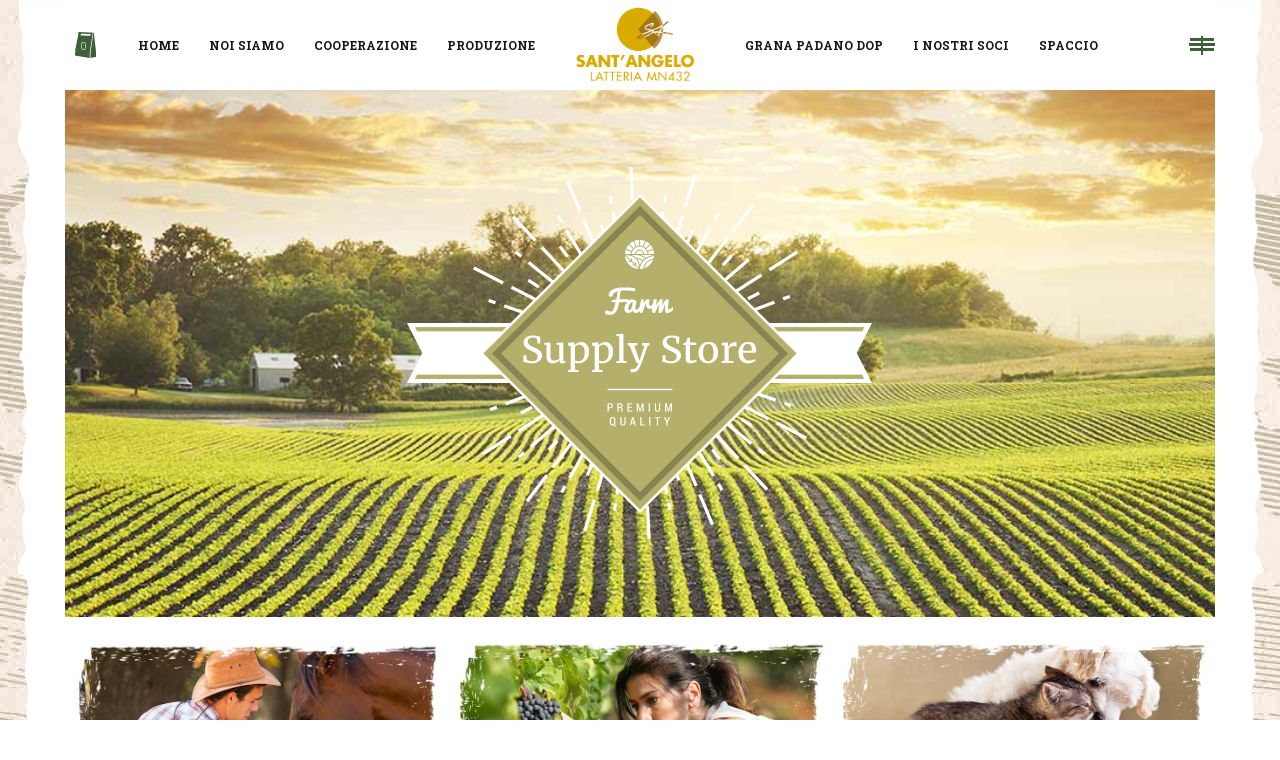

--- FILE ---
content_type: text/html; charset=UTF-8
request_url: https://www.latteriasantangelo.com/farm-supplies/
body_size: 32445
content:
<!DOCTYPE html>
<html dir="ltr" lang="it-IT" prefix="og: https://ogp.me/ns#">
<head>
	
		<meta charset="UTF-8"/>
		<link rel="profile" href="http://gmpg.org/xfn/11"/>
		
				<meta name="viewport" content="width=device-width,initial-scale=1,user-scalable=yes">
					<script type="text/javascript" class="_iub_cs_skip">
				var _iub = _iub || {};
				_iub.csConfiguration = _iub.csConfiguration || {};
				_iub.csConfiguration.siteId = "2559196";
				_iub.csConfiguration.cookiePolicyId = "53497342";
			</script>
			<script class="_iub_cs_skip" src="https://cs.iubenda.com/sync/2559196.js"></script>
				<style>img:is([sizes="auto" i], [sizes^="auto," i]) { contain-intrinsic-size: 3000px 1500px }</style>
	
		<!-- All in One SEO 4.8.2 - aioseo.com -->
	<meta name="robots" content="max-image-preview:large" />
	<link rel="canonical" href="https://www.latteriasantangelo.com/farm-supplies/" />
	<meta name="generator" content="All in One SEO (AIOSEO) 4.8.2" />
		<meta property="og:locale" content="it_IT" />
		<meta property="og:site_name" content="Latteria Sant&#039;Angelo - Il buono prima del buono" />
		<meta property="og:type" content="article" />
		<meta property="og:title" content="Farm Supplies - Latteria Sant&#039;Angelo" />
		<meta property="og:url" content="https://www.latteriasantangelo.com/farm-supplies/" />
		<meta property="article:published_time" content="2018-03-23T15:18:54+00:00" />
		<meta property="article:modified_time" content="2018-03-23T15:18:54+00:00" />
		<meta name="twitter:card" content="summary_large_image" />
		<meta name="twitter:title" content="Farm Supplies - Latteria Sant&#039;Angelo" />
		<script type="application/ld+json" class="aioseo-schema">
			{"@context":"https:\/\/schema.org","@graph":[{"@type":"BreadcrumbList","@id":"https:\/\/www.latteriasantangelo.com\/farm-supplies\/#breadcrumblist","itemListElement":[{"@type":"ListItem","@id":"https:\/\/www.latteriasantangelo.com\/#listItem","position":1,"name":"Home","item":"https:\/\/www.latteriasantangelo.com\/","nextItem":{"@type":"ListItem","@id":"https:\/\/www.latteriasantangelo.com\/farm-supplies\/#listItem","name":"Farm Supplies"}},{"@type":"ListItem","@id":"https:\/\/www.latteriasantangelo.com\/farm-supplies\/#listItem","position":2,"name":"Farm Supplies","previousItem":{"@type":"ListItem","@id":"https:\/\/www.latteriasantangelo.com\/#listItem","name":"Home"}}]},{"@type":"Organization","@id":"https:\/\/www.latteriasantangelo.com\/#organization","name":"Latteria Sant'Angelo","description":"Il buono prima del buono","url":"https:\/\/www.latteriasantangelo.com\/"},{"@type":"WebPage","@id":"https:\/\/www.latteriasantangelo.com\/farm-supplies\/#webpage","url":"https:\/\/www.latteriasantangelo.com\/farm-supplies\/","name":"Farm Supplies - Latteria Sant'Angelo","inLanguage":"it-IT","isPartOf":{"@id":"https:\/\/www.latteriasantangelo.com\/#website"},"breadcrumb":{"@id":"https:\/\/www.latteriasantangelo.com\/farm-supplies\/#breadcrumblist"},"datePublished":"2018-03-23T15:18:54+01:00","dateModified":"2018-03-23T15:18:54+01:00"},{"@type":"WebSite","@id":"https:\/\/www.latteriasantangelo.com\/#website","url":"https:\/\/www.latteriasantangelo.com\/","name":"Latteria Sant'Angelo","description":"Il buono prima del buono","inLanguage":"it-IT","publisher":{"@id":"https:\/\/www.latteriasantangelo.com\/#organization"}}]}
		</script>
		<!-- All in One SEO -->


	<!-- This site is optimized with the Yoast SEO plugin v25.0 - https://yoast.com/wordpress/plugins/seo/ -->
	<title>Farm Supplies - Latteria Sant&#039;Angelo</title>
	<link rel="canonical" href="https://www.latteriasantangelo.com/farm-supplies/" />
	<meta property="og:locale" content="it_IT" />
	<meta property="og:type" content="article" />
	<meta property="og:title" content="Farm Supplies - Latteria Sant&#039;Angelo" />
	<meta property="og:url" content="https://www.latteriasantangelo.com/farm-supplies/" />
	<meta property="og:site_name" content="Latteria Sant&#039;Angelo" />
	<meta name="twitter:card" content="summary_large_image" />
	<meta name="twitter:label1" content="Tempo di lettura stimato" />
	<meta name="twitter:data1" content="1 minuto" />
	<script type="application/ld+json" class="yoast-schema-graph">{"@context":"https://schema.org","@graph":[{"@type":"WebPage","@id":"https://www.latteriasantangelo.com/farm-supplies/","url":"https://www.latteriasantangelo.com/farm-supplies/","name":"Farm Supplies - Latteria Sant&#039;Angelo","isPartOf":{"@id":"https://www.latteriasantangelo.com/#website"},"datePublished":"2018-03-23T15:18:54+00:00","breadcrumb":{"@id":"https://www.latteriasantangelo.com/farm-supplies/#breadcrumb"},"inLanguage":"it-IT","potentialAction":[{"@type":"ReadAction","target":["https://www.latteriasantangelo.com/farm-supplies/"]}]},{"@type":"BreadcrumbList","@id":"https://www.latteriasantangelo.com/farm-supplies/#breadcrumb","itemListElement":[{"@type":"ListItem","position":1,"name":"Home","item":"https://www.latteriasantangelo.com/"},{"@type":"ListItem","position":2,"name":"Farm Supplies"}]},{"@type":"WebSite","@id":"https://www.latteriasantangelo.com/#website","url":"https://www.latteriasantangelo.com/","name":"Latteria Sant&#039;Angelo","description":"Il buono prima del buono","potentialAction":[{"@type":"SearchAction","target":{"@type":"EntryPoint","urlTemplate":"https://www.latteriasantangelo.com/?s={search_term_string}"},"query-input":{"@type":"PropertyValueSpecification","valueRequired":true,"valueName":"search_term_string"}}],"inLanguage":"it-IT"}]}</script>
	<!-- / Yoast SEO plugin. -->


<link rel='dns-prefetch' href='//cdn.iubenda.com' />
<link rel='dns-prefetch' href='//fonts.googleapis.com' />
<link rel="alternate" type="application/rss+xml" title="Latteria Sant&#039;Angelo &raquo; Feed" href="https://www.latteriasantangelo.com/feed/" />
<link rel="alternate" type="application/rss+xml" title="Latteria Sant&#039;Angelo &raquo; Feed dei commenti" href="https://www.latteriasantangelo.com/comments/feed/" />
		<!-- This site uses the Google Analytics by MonsterInsights plugin v9.11.1 - Using Analytics tracking - https://www.monsterinsights.com/ -->
							<script src="//www.googletagmanager.com/gtag/js?id=G-FTQ029TZZV"  data-cfasync="false" data-wpfc-render="false" type="text/javascript" async></script>
			<script data-cfasync="false" data-wpfc-render="false" type="text/javascript">
				var mi_version = '9.11.1';
				var mi_track_user = true;
				var mi_no_track_reason = '';
								var MonsterInsightsDefaultLocations = {"page_location":"https:\/\/www.latteriasantangelo.com\/farm-supplies\/"};
								if ( typeof MonsterInsightsPrivacyGuardFilter === 'function' ) {
					var MonsterInsightsLocations = (typeof MonsterInsightsExcludeQuery === 'object') ? MonsterInsightsPrivacyGuardFilter( MonsterInsightsExcludeQuery ) : MonsterInsightsPrivacyGuardFilter( MonsterInsightsDefaultLocations );
				} else {
					var MonsterInsightsLocations = (typeof MonsterInsightsExcludeQuery === 'object') ? MonsterInsightsExcludeQuery : MonsterInsightsDefaultLocations;
				}

								var disableStrs = [
										'ga-disable-G-FTQ029TZZV',
									];

				/* Function to detect opted out users */
				function __gtagTrackerIsOptedOut() {
					for (var index = 0; index < disableStrs.length; index++) {
						if (document.cookie.indexOf(disableStrs[index] + '=true') > -1) {
							return true;
						}
					}

					return false;
				}

				/* Disable tracking if the opt-out cookie exists. */
				if (__gtagTrackerIsOptedOut()) {
					for (var index = 0; index < disableStrs.length; index++) {
						window[disableStrs[index]] = true;
					}
				}

				/* Opt-out function */
				function __gtagTrackerOptout() {
					for (var index = 0; index < disableStrs.length; index++) {
						document.cookie = disableStrs[index] + '=true; expires=Thu, 31 Dec 2099 23:59:59 UTC; path=/';
						window[disableStrs[index]] = true;
					}
				}

				if ('undefined' === typeof gaOptout) {
					function gaOptout() {
						__gtagTrackerOptout();
					}
				}
								window.dataLayer = window.dataLayer || [];

				window.MonsterInsightsDualTracker = {
					helpers: {},
					trackers: {},
				};
				if (mi_track_user) {
					function __gtagDataLayer() {
						dataLayer.push(arguments);
					}

					function __gtagTracker(type, name, parameters) {
						if (!parameters) {
							parameters = {};
						}

						if (parameters.send_to) {
							__gtagDataLayer.apply(null, arguments);
							return;
						}

						if (type === 'event') {
														parameters.send_to = monsterinsights_frontend.v4_id;
							var hookName = name;
							if (typeof parameters['event_category'] !== 'undefined') {
								hookName = parameters['event_category'] + ':' + name;
							}

							if (typeof MonsterInsightsDualTracker.trackers[hookName] !== 'undefined') {
								MonsterInsightsDualTracker.trackers[hookName](parameters);
							} else {
								__gtagDataLayer('event', name, parameters);
							}
							
						} else {
							__gtagDataLayer.apply(null, arguments);
						}
					}

					__gtagTracker('js', new Date());
					__gtagTracker('set', {
						'developer_id.dZGIzZG': true,
											});
					if ( MonsterInsightsLocations.page_location ) {
						__gtagTracker('set', MonsterInsightsLocations);
					}
										__gtagTracker('config', 'G-FTQ029TZZV', {"forceSSL":"true","link_attribution":"true"} );
										window.gtag = __gtagTracker;										(function () {
						/* https://developers.google.com/analytics/devguides/collection/analyticsjs/ */
						/* ga and __gaTracker compatibility shim. */
						var noopfn = function () {
							return null;
						};
						var newtracker = function () {
							return new Tracker();
						};
						var Tracker = function () {
							return null;
						};
						var p = Tracker.prototype;
						p.get = noopfn;
						p.set = noopfn;
						p.send = function () {
							var args = Array.prototype.slice.call(arguments);
							args.unshift('send');
							__gaTracker.apply(null, args);
						};
						var __gaTracker = function () {
							var len = arguments.length;
							if (len === 0) {
								return;
							}
							var f = arguments[len - 1];
							if (typeof f !== 'object' || f === null || typeof f.hitCallback !== 'function') {
								if ('send' === arguments[0]) {
									var hitConverted, hitObject = false, action;
									if ('event' === arguments[1]) {
										if ('undefined' !== typeof arguments[3]) {
											hitObject = {
												'eventAction': arguments[3],
												'eventCategory': arguments[2],
												'eventLabel': arguments[4],
												'value': arguments[5] ? arguments[5] : 1,
											}
										}
									}
									if ('pageview' === arguments[1]) {
										if ('undefined' !== typeof arguments[2]) {
											hitObject = {
												'eventAction': 'page_view',
												'page_path': arguments[2],
											}
										}
									}
									if (typeof arguments[2] === 'object') {
										hitObject = arguments[2];
									}
									if (typeof arguments[5] === 'object') {
										Object.assign(hitObject, arguments[5]);
									}
									if ('undefined' !== typeof arguments[1].hitType) {
										hitObject = arguments[1];
										if ('pageview' === hitObject.hitType) {
											hitObject.eventAction = 'page_view';
										}
									}
									if (hitObject) {
										action = 'timing' === arguments[1].hitType ? 'timing_complete' : hitObject.eventAction;
										hitConverted = mapArgs(hitObject);
										__gtagTracker('event', action, hitConverted);
									}
								}
								return;
							}

							function mapArgs(args) {
								var arg, hit = {};
								var gaMap = {
									'eventCategory': 'event_category',
									'eventAction': 'event_action',
									'eventLabel': 'event_label',
									'eventValue': 'event_value',
									'nonInteraction': 'non_interaction',
									'timingCategory': 'event_category',
									'timingVar': 'name',
									'timingValue': 'value',
									'timingLabel': 'event_label',
									'page': 'page_path',
									'location': 'page_location',
									'title': 'page_title',
									'referrer' : 'page_referrer',
								};
								for (arg in args) {
																		if (!(!args.hasOwnProperty(arg) || !gaMap.hasOwnProperty(arg))) {
										hit[gaMap[arg]] = args[arg];
									} else {
										hit[arg] = args[arg];
									}
								}
								return hit;
							}

							try {
								f.hitCallback();
							} catch (ex) {
							}
						};
						__gaTracker.create = newtracker;
						__gaTracker.getByName = newtracker;
						__gaTracker.getAll = function () {
							return [];
						};
						__gaTracker.remove = noopfn;
						__gaTracker.loaded = true;
						window['__gaTracker'] = __gaTracker;
					})();
									} else {
										console.log("");
					(function () {
						function __gtagTracker() {
							return null;
						}

						window['__gtagTracker'] = __gtagTracker;
						window['gtag'] = __gtagTracker;
					})();
									}
			</script>
							<!-- / Google Analytics by MonsterInsights -->
		<script type="text/javascript">
/* <![CDATA[ */
window._wpemojiSettings = {"baseUrl":"https:\/\/s.w.org\/images\/core\/emoji\/15.0.3\/72x72\/","ext":".png","svgUrl":"https:\/\/s.w.org\/images\/core\/emoji\/15.0.3\/svg\/","svgExt":".svg","source":{"concatemoji":"https:\/\/www.latteriasantangelo.com\/wp-includes\/js\/wp-emoji-release.min.js?ver=6.7.4"}};
/*! This file is auto-generated */
!function(i,n){var o,s,e;function c(e){try{var t={supportTests:e,timestamp:(new Date).valueOf()};sessionStorage.setItem(o,JSON.stringify(t))}catch(e){}}function p(e,t,n){e.clearRect(0,0,e.canvas.width,e.canvas.height),e.fillText(t,0,0);var t=new Uint32Array(e.getImageData(0,0,e.canvas.width,e.canvas.height).data),r=(e.clearRect(0,0,e.canvas.width,e.canvas.height),e.fillText(n,0,0),new Uint32Array(e.getImageData(0,0,e.canvas.width,e.canvas.height).data));return t.every(function(e,t){return e===r[t]})}function u(e,t,n){switch(t){case"flag":return n(e,"\ud83c\udff3\ufe0f\u200d\u26a7\ufe0f","\ud83c\udff3\ufe0f\u200b\u26a7\ufe0f")?!1:!n(e,"\ud83c\uddfa\ud83c\uddf3","\ud83c\uddfa\u200b\ud83c\uddf3")&&!n(e,"\ud83c\udff4\udb40\udc67\udb40\udc62\udb40\udc65\udb40\udc6e\udb40\udc67\udb40\udc7f","\ud83c\udff4\u200b\udb40\udc67\u200b\udb40\udc62\u200b\udb40\udc65\u200b\udb40\udc6e\u200b\udb40\udc67\u200b\udb40\udc7f");case"emoji":return!n(e,"\ud83d\udc26\u200d\u2b1b","\ud83d\udc26\u200b\u2b1b")}return!1}function f(e,t,n){var r="undefined"!=typeof WorkerGlobalScope&&self instanceof WorkerGlobalScope?new OffscreenCanvas(300,150):i.createElement("canvas"),a=r.getContext("2d",{willReadFrequently:!0}),o=(a.textBaseline="top",a.font="600 32px Arial",{});return e.forEach(function(e){o[e]=t(a,e,n)}),o}function t(e){var t=i.createElement("script");t.src=e,t.defer=!0,i.head.appendChild(t)}"undefined"!=typeof Promise&&(o="wpEmojiSettingsSupports",s=["flag","emoji"],n.supports={everything:!0,everythingExceptFlag:!0},e=new Promise(function(e){i.addEventListener("DOMContentLoaded",e,{once:!0})}),new Promise(function(t){var n=function(){try{var e=JSON.parse(sessionStorage.getItem(o));if("object"==typeof e&&"number"==typeof e.timestamp&&(new Date).valueOf()<e.timestamp+604800&&"object"==typeof e.supportTests)return e.supportTests}catch(e){}return null}();if(!n){if("undefined"!=typeof Worker&&"undefined"!=typeof OffscreenCanvas&&"undefined"!=typeof URL&&URL.createObjectURL&&"undefined"!=typeof Blob)try{var e="postMessage("+f.toString()+"("+[JSON.stringify(s),u.toString(),p.toString()].join(",")+"));",r=new Blob([e],{type:"text/javascript"}),a=new Worker(URL.createObjectURL(r),{name:"wpTestEmojiSupports"});return void(a.onmessage=function(e){c(n=e.data),a.terminate(),t(n)})}catch(e){}c(n=f(s,u,p))}t(n)}).then(function(e){for(var t in e)n.supports[t]=e[t],n.supports.everything=n.supports.everything&&n.supports[t],"flag"!==t&&(n.supports.everythingExceptFlag=n.supports.everythingExceptFlag&&n.supports[t]);n.supports.everythingExceptFlag=n.supports.everythingExceptFlag&&!n.supports.flag,n.DOMReady=!1,n.readyCallback=function(){n.DOMReady=!0}}).then(function(){return e}).then(function(){var e;n.supports.everything||(n.readyCallback(),(e=n.source||{}).concatemoji?t(e.concatemoji):e.wpemoji&&e.twemoji&&(t(e.twemoji),t(e.wpemoji)))}))}((window,document),window._wpemojiSettings);
/* ]]> */
</script>
<link rel='stylesheet' id='lu_styles-css' href='https://www.latteriasantangelo.com/wp-content/themes/hereford/lu/lu_styles.css?ver=24587986576' type='text/css' media='all' />
<style id='wp-emoji-styles-inline-css' type='text/css'>

	img.wp-smiley, img.emoji {
		display: inline !important;
		border: none !important;
		box-shadow: none !important;
		height: 1em !important;
		width: 1em !important;
		margin: 0 0.07em !important;
		vertical-align: -0.1em !important;
		background: none !important;
		padding: 0 !important;
	}
</style>
<link rel='stylesheet' id='wp-block-library-css' href='https://www.latteriasantangelo.com/wp-includes/css/dist/block-library/style.min.css?ver=6.7.4' type='text/css' media='all' />
<style id='classic-theme-styles-inline-css' type='text/css'>
/*! This file is auto-generated */
.wp-block-button__link{color:#fff;background-color:#32373c;border-radius:9999px;box-shadow:none;text-decoration:none;padding:calc(.667em + 2px) calc(1.333em + 2px);font-size:1.125em}.wp-block-file__button{background:#32373c;color:#fff;text-decoration:none}
</style>
<style id='global-styles-inline-css' type='text/css'>
:root{--wp--preset--aspect-ratio--square: 1;--wp--preset--aspect-ratio--4-3: 4/3;--wp--preset--aspect-ratio--3-4: 3/4;--wp--preset--aspect-ratio--3-2: 3/2;--wp--preset--aspect-ratio--2-3: 2/3;--wp--preset--aspect-ratio--16-9: 16/9;--wp--preset--aspect-ratio--9-16: 9/16;--wp--preset--color--black: #000000;--wp--preset--color--cyan-bluish-gray: #abb8c3;--wp--preset--color--white: #ffffff;--wp--preset--color--pale-pink: #f78da7;--wp--preset--color--vivid-red: #cf2e2e;--wp--preset--color--luminous-vivid-orange: #ff6900;--wp--preset--color--luminous-vivid-amber: #fcb900;--wp--preset--color--light-green-cyan: #7bdcb5;--wp--preset--color--vivid-green-cyan: #00d084;--wp--preset--color--pale-cyan-blue: #8ed1fc;--wp--preset--color--vivid-cyan-blue: #0693e3;--wp--preset--color--vivid-purple: #9b51e0;--wp--preset--gradient--vivid-cyan-blue-to-vivid-purple: linear-gradient(135deg,rgba(6,147,227,1) 0%,rgb(155,81,224) 100%);--wp--preset--gradient--light-green-cyan-to-vivid-green-cyan: linear-gradient(135deg,rgb(122,220,180) 0%,rgb(0,208,130) 100%);--wp--preset--gradient--luminous-vivid-amber-to-luminous-vivid-orange: linear-gradient(135deg,rgba(252,185,0,1) 0%,rgba(255,105,0,1) 100%);--wp--preset--gradient--luminous-vivid-orange-to-vivid-red: linear-gradient(135deg,rgba(255,105,0,1) 0%,rgb(207,46,46) 100%);--wp--preset--gradient--very-light-gray-to-cyan-bluish-gray: linear-gradient(135deg,rgb(238,238,238) 0%,rgb(169,184,195) 100%);--wp--preset--gradient--cool-to-warm-spectrum: linear-gradient(135deg,rgb(74,234,220) 0%,rgb(151,120,209) 20%,rgb(207,42,186) 40%,rgb(238,44,130) 60%,rgb(251,105,98) 80%,rgb(254,248,76) 100%);--wp--preset--gradient--blush-light-purple: linear-gradient(135deg,rgb(255,206,236) 0%,rgb(152,150,240) 100%);--wp--preset--gradient--blush-bordeaux: linear-gradient(135deg,rgb(254,205,165) 0%,rgb(254,45,45) 50%,rgb(107,0,62) 100%);--wp--preset--gradient--luminous-dusk: linear-gradient(135deg,rgb(255,203,112) 0%,rgb(199,81,192) 50%,rgb(65,88,208) 100%);--wp--preset--gradient--pale-ocean: linear-gradient(135deg,rgb(255,245,203) 0%,rgb(182,227,212) 50%,rgb(51,167,181) 100%);--wp--preset--gradient--electric-grass: linear-gradient(135deg,rgb(202,248,128) 0%,rgb(113,206,126) 100%);--wp--preset--gradient--midnight: linear-gradient(135deg,rgb(2,3,129) 0%,rgb(40,116,252) 100%);--wp--preset--font-size--small: 13px;--wp--preset--font-size--medium: 20px;--wp--preset--font-size--large: 36px;--wp--preset--font-size--x-large: 42px;--wp--preset--spacing--20: 0.44rem;--wp--preset--spacing--30: 0.67rem;--wp--preset--spacing--40: 1rem;--wp--preset--spacing--50: 1.5rem;--wp--preset--spacing--60: 2.25rem;--wp--preset--spacing--70: 3.38rem;--wp--preset--spacing--80: 5.06rem;--wp--preset--shadow--natural: 6px 6px 9px rgba(0, 0, 0, 0.2);--wp--preset--shadow--deep: 12px 12px 50px rgba(0, 0, 0, 0.4);--wp--preset--shadow--sharp: 6px 6px 0px rgba(0, 0, 0, 0.2);--wp--preset--shadow--outlined: 6px 6px 0px -3px rgba(255, 255, 255, 1), 6px 6px rgba(0, 0, 0, 1);--wp--preset--shadow--crisp: 6px 6px 0px rgba(0, 0, 0, 1);}:where(.is-layout-flex){gap: 0.5em;}:where(.is-layout-grid){gap: 0.5em;}body .is-layout-flex{display: flex;}.is-layout-flex{flex-wrap: wrap;align-items: center;}.is-layout-flex > :is(*, div){margin: 0;}body .is-layout-grid{display: grid;}.is-layout-grid > :is(*, div){margin: 0;}:where(.wp-block-columns.is-layout-flex){gap: 2em;}:where(.wp-block-columns.is-layout-grid){gap: 2em;}:where(.wp-block-post-template.is-layout-flex){gap: 1.25em;}:where(.wp-block-post-template.is-layout-grid){gap: 1.25em;}.has-black-color{color: var(--wp--preset--color--black) !important;}.has-cyan-bluish-gray-color{color: var(--wp--preset--color--cyan-bluish-gray) !important;}.has-white-color{color: var(--wp--preset--color--white) !important;}.has-pale-pink-color{color: var(--wp--preset--color--pale-pink) !important;}.has-vivid-red-color{color: var(--wp--preset--color--vivid-red) !important;}.has-luminous-vivid-orange-color{color: var(--wp--preset--color--luminous-vivid-orange) !important;}.has-luminous-vivid-amber-color{color: var(--wp--preset--color--luminous-vivid-amber) !important;}.has-light-green-cyan-color{color: var(--wp--preset--color--light-green-cyan) !important;}.has-vivid-green-cyan-color{color: var(--wp--preset--color--vivid-green-cyan) !important;}.has-pale-cyan-blue-color{color: var(--wp--preset--color--pale-cyan-blue) !important;}.has-vivid-cyan-blue-color{color: var(--wp--preset--color--vivid-cyan-blue) !important;}.has-vivid-purple-color{color: var(--wp--preset--color--vivid-purple) !important;}.has-black-background-color{background-color: var(--wp--preset--color--black) !important;}.has-cyan-bluish-gray-background-color{background-color: var(--wp--preset--color--cyan-bluish-gray) !important;}.has-white-background-color{background-color: var(--wp--preset--color--white) !important;}.has-pale-pink-background-color{background-color: var(--wp--preset--color--pale-pink) !important;}.has-vivid-red-background-color{background-color: var(--wp--preset--color--vivid-red) !important;}.has-luminous-vivid-orange-background-color{background-color: var(--wp--preset--color--luminous-vivid-orange) !important;}.has-luminous-vivid-amber-background-color{background-color: var(--wp--preset--color--luminous-vivid-amber) !important;}.has-light-green-cyan-background-color{background-color: var(--wp--preset--color--light-green-cyan) !important;}.has-vivid-green-cyan-background-color{background-color: var(--wp--preset--color--vivid-green-cyan) !important;}.has-pale-cyan-blue-background-color{background-color: var(--wp--preset--color--pale-cyan-blue) !important;}.has-vivid-cyan-blue-background-color{background-color: var(--wp--preset--color--vivid-cyan-blue) !important;}.has-vivid-purple-background-color{background-color: var(--wp--preset--color--vivid-purple) !important;}.has-black-border-color{border-color: var(--wp--preset--color--black) !important;}.has-cyan-bluish-gray-border-color{border-color: var(--wp--preset--color--cyan-bluish-gray) !important;}.has-white-border-color{border-color: var(--wp--preset--color--white) !important;}.has-pale-pink-border-color{border-color: var(--wp--preset--color--pale-pink) !important;}.has-vivid-red-border-color{border-color: var(--wp--preset--color--vivid-red) !important;}.has-luminous-vivid-orange-border-color{border-color: var(--wp--preset--color--luminous-vivid-orange) !important;}.has-luminous-vivid-amber-border-color{border-color: var(--wp--preset--color--luminous-vivid-amber) !important;}.has-light-green-cyan-border-color{border-color: var(--wp--preset--color--light-green-cyan) !important;}.has-vivid-green-cyan-border-color{border-color: var(--wp--preset--color--vivid-green-cyan) !important;}.has-pale-cyan-blue-border-color{border-color: var(--wp--preset--color--pale-cyan-blue) !important;}.has-vivid-cyan-blue-border-color{border-color: var(--wp--preset--color--vivid-cyan-blue) !important;}.has-vivid-purple-border-color{border-color: var(--wp--preset--color--vivid-purple) !important;}.has-vivid-cyan-blue-to-vivid-purple-gradient-background{background: var(--wp--preset--gradient--vivid-cyan-blue-to-vivid-purple) !important;}.has-light-green-cyan-to-vivid-green-cyan-gradient-background{background: var(--wp--preset--gradient--light-green-cyan-to-vivid-green-cyan) !important;}.has-luminous-vivid-amber-to-luminous-vivid-orange-gradient-background{background: var(--wp--preset--gradient--luminous-vivid-amber-to-luminous-vivid-orange) !important;}.has-luminous-vivid-orange-to-vivid-red-gradient-background{background: var(--wp--preset--gradient--luminous-vivid-orange-to-vivid-red) !important;}.has-very-light-gray-to-cyan-bluish-gray-gradient-background{background: var(--wp--preset--gradient--very-light-gray-to-cyan-bluish-gray) !important;}.has-cool-to-warm-spectrum-gradient-background{background: var(--wp--preset--gradient--cool-to-warm-spectrum) !important;}.has-blush-light-purple-gradient-background{background: var(--wp--preset--gradient--blush-light-purple) !important;}.has-blush-bordeaux-gradient-background{background: var(--wp--preset--gradient--blush-bordeaux) !important;}.has-luminous-dusk-gradient-background{background: var(--wp--preset--gradient--luminous-dusk) !important;}.has-pale-ocean-gradient-background{background: var(--wp--preset--gradient--pale-ocean) !important;}.has-electric-grass-gradient-background{background: var(--wp--preset--gradient--electric-grass) !important;}.has-midnight-gradient-background{background: var(--wp--preset--gradient--midnight) !important;}.has-small-font-size{font-size: var(--wp--preset--font-size--small) !important;}.has-medium-font-size{font-size: var(--wp--preset--font-size--medium) !important;}.has-large-font-size{font-size: var(--wp--preset--font-size--large) !important;}.has-x-large-font-size{font-size: var(--wp--preset--font-size--x-large) !important;}
:where(.wp-block-post-template.is-layout-flex){gap: 1.25em;}:where(.wp-block-post-template.is-layout-grid){gap: 1.25em;}
:where(.wp-block-columns.is-layout-flex){gap: 2em;}:where(.wp-block-columns.is-layout-grid){gap: 2em;}
:root :where(.wp-block-pullquote){font-size: 1.5em;line-height: 1.6;}
</style>
<link rel='stylesheet' id='contact-form-7-css' href='https://www.latteriasantangelo.com/wp-content/plugins/contact-form-7/includes/css/styles.css?ver=6.0.6' type='text/css' media='all' />
<style id='woocommerce-inline-inline-css' type='text/css'>
.woocommerce form .form-row .required { visibility: visible; }
</style>
<link rel='stylesheet' id='brands-styles-css' href='https://www.latteriasantangelo.com/wp-content/plugins/woocommerce/assets/css/brands.css?ver=9.8.6' type='text/css' media='all' />
<link rel='stylesheet' id='hereford-edge-default-style-css' href='https://www.latteriasantangelo.com/wp-content/themes/hereford/style.css?ver=6.7.4' type='text/css' media='all' />
<link rel='stylesheet' id='hereford-edge-modules-css' href='https://www.latteriasantangelo.com/wp-content/themes/hereford/assets/css/modules.min.css?ver=6.7.4' type='text/css' media='all' />
<link rel='stylesheet' id='edgtf-font-awesome-css' href='https://www.latteriasantangelo.com/wp-content/themes/hereford/assets/css/font-awesome/css/font-awesome.min.css?ver=6.7.4' type='text/css' media='all' />
<link rel='stylesheet' id='edgtf-font-elegant-css' href='https://www.latteriasantangelo.com/wp-content/themes/hereford/assets/css/elegant-icons/style.min.css?ver=6.7.4' type='text/css' media='all' />
<link rel='stylesheet' id='edgtf-ion-icons-css' href='https://www.latteriasantangelo.com/wp-content/themes/hereford/assets/css/ion-icons/css/ionicons.min.css?ver=6.7.4' type='text/css' media='all' />
<link rel='stylesheet' id='edgtf-linea-icons-css' href='https://www.latteriasantangelo.com/wp-content/themes/hereford/assets/css/linea-icons/style.css?ver=6.7.4' type='text/css' media='all' />
<link rel='stylesheet' id='edgtf-linear-icons-css' href='https://www.latteriasantangelo.com/wp-content/themes/hereford/assets/css/linear-icons/style.css?ver=6.7.4' type='text/css' media='all' />
<link rel='stylesheet' id='edgtf-simple-line-icons-css' href='https://www.latteriasantangelo.com/wp-content/themes/hereford/assets/css/simple-line-icons/simple-line-icons.css?ver=6.7.4' type='text/css' media='all' />
<link rel='stylesheet' id='edgtf-dripicons-css' href='https://www.latteriasantangelo.com/wp-content/themes/hereford/assets/css/dripicons/dripicons.css?ver=6.7.4' type='text/css' media='all' />
<link rel='stylesheet' id='mediaelement-css' href='https://www.latteriasantangelo.com/wp-includes/js/mediaelement/mediaelementplayer-legacy.min.css?ver=4.2.17' type='text/css' media='all' />
<link rel='stylesheet' id='wp-mediaelement-css' href='https://www.latteriasantangelo.com/wp-includes/js/mediaelement/wp-mediaelement.min.css?ver=6.7.4' type='text/css' media='all' />
<link rel='stylesheet' id='hereford-edge-woo-css' href='https://www.latteriasantangelo.com/wp-content/themes/hereford/assets/css/woocommerce.min.css?ver=6.7.4' type='text/css' media='all' />
<style id='hereford-edge-woo-inline-css' type='text/css'>
.page-id-638.edgtf-boxed .edgtf-wrapper { background-image: url(https://www.latteriasantangelo.com/wp-content/uploads/2018/03/h5-background-img-1.jpg);background-position: center 0px;background-repeat: no-repeat;background-attachment: fixed;}.page-id-638 .edgtf-page-header .edgtf-vertical-align-containers, .page-id-638 .edgtf-top-bar .edgtf-vertical-align-containers { padding-left: 0px;padding-right: 0px;}.page-id-638 .edgtf-content .edgtf-content-inner > .edgtf-container > .edgtf-container-inner, .page-id-638 .edgtf-content .edgtf-content-inner > .edgtf-full-width > .edgtf-full-width-inner { padding: 0;}@media only screen and (max-width: 1024px) {.page-id-638 .edgtf-content .edgtf-content-inner > .edgtf-container > .edgtf-container-inner, .page-id-638 .edgtf-content .edgtf-content-inner > .edgtf-full-width > .edgtf-full-width-inner { padding: 0;}}.page-id-638 .edgtf-content .edgtf-content-inner > .edgtf-container > .edgtf-container-inner, .page-id-638 .edgtf-content .edgtf-content-inner > .edgtf-full-width > .edgtf-full-width-inner { padding: 0;}@media only screen and (max-width: 1024px) {.page-id-638 .edgtf-content .edgtf-content-inner > .edgtf-container > .edgtf-container-inner, .page-id-638 .edgtf-content .edgtf-content-inner > .edgtf-full-width > .edgtf-full-width-inner { padding: 0;}}
</style>
<link rel='stylesheet' id='hereford-edge-woo-responsive-css' href='https://www.latteriasantangelo.com/wp-content/themes/hereford/assets/css/woocommerce-responsive.min.css?ver=6.7.4' type='text/css' media='all' />
<link rel='stylesheet' id='hereford-edge-style-dynamic-css' href='https://www.latteriasantangelo.com/wp-content/themes/hereford/assets/css/style_dynamic.css?ver=1646666679' type='text/css' media='all' />
<link rel='stylesheet' id='hereford-edge-modules-responsive-css' href='https://www.latteriasantangelo.com/wp-content/themes/hereford/assets/css/modules-responsive.min.css?ver=6.7.4' type='text/css' media='all' />
<link rel='stylesheet' id='hereford-edge-style-dynamic-responsive-css' href='https://www.latteriasantangelo.com/wp-content/themes/hereford/assets/css/style_dynamic_responsive.css?ver=1646666679' type='text/css' media='all' />
<link rel='stylesheet' id='hereford-edge-google-fonts-css' href='https://fonts.googleapis.com/css?family=Merriweather%3A300%2C400%2C700%7CRoboto+Slab%3A300%2C400%2C700&#038;subset=latin-ext&#038;ver=1.0.0' type='text/css' media='all' />
<link rel='stylesheet' id='js_composer_front-css' href='https://www.latteriasantangelo.com/wp-content/plugins/js_composer/assets/css/js_composer.min.css?ver=6.7.0' type='text/css' media='all' />
<script type="text/javascript" src="https://www.latteriasantangelo.com/wp-includes/js/jquery/jquery.min.js?ver=3.7.1" id="jquery-core-js"></script>
<script type="text/javascript" src="https://www.latteriasantangelo.com/wp-includes/js/jquery/jquery-migrate.min.js?ver=3.4.1" id="jquery-migrate-js"></script>
<script type="text/javascript" id="lu_functions-js-extra">
/* <![CDATA[ */
var lu_vars = {"ajaxurl":"https:\/\/www.latteriasantangelo.com\/wp-admin\/admin-ajax.php","cat_value":"15","nonce":"74658a69ad"};
/* ]]> */
</script>
<script type="text/javascript" src="https://www.latteriasantangelo.com/wp-content/themes/hereford/lu/lu_functions.js?ver=6.7.4" id="lu_functions-js"></script>

<script  type="text/javascript" class=" _iub_cs_skip" type="text/javascript" id="iubenda-head-inline-scripts-0">
/* <![CDATA[ */

var _iub = _iub || [];
_iub.csConfiguration = {"consentOnContinuedBrowsing":false,"countryDetection":true,"enableTcf":true,"floatingPreferencesButtonDisplay":"bottom-right","gdprAppliesGlobally":false,"invalidateConsentWithoutLog":true,"perPurposeConsent":true,"siteId":2559196,"tcfPurposes":{"1":true,"2":"consent_only","3":"consent_only","4":"consent_only","5":"consent_only","6":"consent_only","7":"consent_only","8":"consent_only","9":"consent_only","10":"consent_only"},"whitelabel":false,"cookiePolicyId":53497342,"lang":"it", "banner":{ "acceptButtonDisplay":true,"closeButtonRejects":true,"customizeButtonDisplay":true,"explicitWithdrawal":true,"listPurposes":true,"position":"float-top-center","rejectButtonDisplay":true }};
/* ]]> */
</script>
<script  type="text/javascript" class=" _iub_cs_skip" type="text/javascript" src="//cdn.iubenda.com/cs/tcf/stub-v2.js?ver=3.12.2" id="iubenda-head-scripts-1-js"></script>
<script  type="text/javascript" class=" _iub_cs_skip" type="text/javascript" src="//cdn.iubenda.com/cs/tcf/safe-tcf-v2.js?ver=3.12.2" id="iubenda-head-scripts-2-js"></script>
<script  type="text/javascript" charset="UTF-8" async="" class=" _iub_cs_skip" type="text/javascript" src="//cdn.iubenda.com/cs/iubenda_cs.js?ver=3.12.2" id="iubenda-head-scripts-3-js"></script>
<script type="text/javascript" src="https://www.latteriasantangelo.com/wp-content/plugins/google-analytics-for-wordpress/assets/js/frontend-gtag.min.js?ver=9.11.1" id="monsterinsights-frontend-script-js" async="async" data-wp-strategy="async"></script>
<script data-cfasync="false" data-wpfc-render="false" type="text/javascript" id='monsterinsights-frontend-script-js-extra'>/* <![CDATA[ */
var monsterinsights_frontend = {"js_events_tracking":"true","download_extensions":"doc,pdf,ppt,zip,xls,docx,pptx,xlsx","inbound_paths":"[{\"path\":\"\\\/go\\\/\",\"label\":\"affiliate\"},{\"path\":\"\\\/recommend\\\/\",\"label\":\"affiliate\"}]","home_url":"https:\/\/www.latteriasantangelo.com","hash_tracking":"false","v4_id":"G-FTQ029TZZV"};/* ]]> */
</script>
<script type="text/javascript" src="https://www.latteriasantangelo.com/wp-content/plugins/woocommerce/assets/js/jquery-blockui/jquery.blockUI.min.js?ver=2.7.0-wc.9.8.6" id="jquery-blockui-js" data-wp-strategy="defer"></script>
<script type="text/javascript" id="wc-add-to-cart-js-extra">
/* <![CDATA[ */
var wc_add_to_cart_params = {"ajax_url":"\/wp-admin\/admin-ajax.php","wc_ajax_url":"\/?wc-ajax=%%endpoint%%","i18n_view_cart":"Visualizza carrello","cart_url":"https:\/\/www.latteriasantangelo.com\/spaccio\/","is_cart":"","cart_redirect_after_add":"no"};
/* ]]> */
</script>
<script type="text/javascript" src="https://www.latteriasantangelo.com/wp-content/plugins/woocommerce/assets/js/frontend/add-to-cart.min.js?ver=9.8.6" id="wc-add-to-cart-js" data-wp-strategy="defer"></script>
<script type="text/javascript" src="https://www.latteriasantangelo.com/wp-content/plugins/woocommerce/assets/js/js-cookie/js.cookie.min.js?ver=2.1.4-wc.9.8.6" id="js-cookie-js" defer="defer" data-wp-strategy="defer"></script>
<script type="text/javascript" id="woocommerce-js-extra">
/* <![CDATA[ */
var woocommerce_params = {"ajax_url":"\/wp-admin\/admin-ajax.php","wc_ajax_url":"\/?wc-ajax=%%endpoint%%","i18n_password_show":"Mostra password","i18n_password_hide":"Nascondi password"};
/* ]]> */
</script>
<script type="text/javascript" src="https://www.latteriasantangelo.com/wp-content/plugins/woocommerce/assets/js/frontend/woocommerce.min.js?ver=9.8.6" id="woocommerce-js" defer="defer" data-wp-strategy="defer"></script>
<script type="text/javascript" src="https://www.latteriasantangelo.com/wp-content/plugins/js_composer/assets/js/vendors/woocommerce-add-to-cart.js?ver=6.7.0" id="vc_woocommerce-add-to-cart-js-js"></script>
<script type="text/javascript" src="https://www.latteriasantangelo.com/wp-content/plugins/woocommerce/assets/js/select2/select2.full.min.js?ver=4.0.3-wc.9.8.6" id="select2-js" defer="defer" data-wp-strategy="defer"></script>
<link rel="https://api.w.org/" href="https://www.latteriasantangelo.com/wp-json/" /><link rel="alternate" title="JSON" type="application/json" href="https://www.latteriasantangelo.com/wp-json/wp/v2/pages/638" /><link rel="EditURI" type="application/rsd+xml" title="RSD" href="https://www.latteriasantangelo.com/xmlrpc.php?rsd" />
<meta name="generator" content="WordPress 6.7.4" />
<meta name="generator" content="WooCommerce 9.8.6" />
<link rel='shortlink' href='https://www.latteriasantangelo.com/?p=638' />
<link rel="alternate" title="oEmbed (JSON)" type="application/json+oembed" href="https://www.latteriasantangelo.com/wp-json/oembed/1.0/embed?url=https%3A%2F%2Fwww.latteriasantangelo.com%2Ffarm-supplies%2F" />
<link rel="alternate" title="oEmbed (XML)" type="text/xml+oembed" href="https://www.latteriasantangelo.com/wp-json/oembed/1.0/embed?url=https%3A%2F%2Fwww.latteriasantangelo.com%2Ffarm-supplies%2F&#038;format=xml" />
	<noscript><style>.woocommerce-product-gallery{ opacity: 1 !important; }</style></noscript>
	<meta name="generator" content="Powered by WPBakery Page Builder - drag and drop page builder for WordPress."/>
<meta name="generator" content="Powered by Slider Revolution 6.5.5 - responsive, Mobile-Friendly Slider Plugin for WordPress with comfortable drag and drop interface." />
<link rel="icon" href="https://www.latteriasantangelo.com/wp-content/uploads/2021/11/cropped-Favicon-32x32.png" sizes="32x32" />
<link rel="icon" href="https://www.latteriasantangelo.com/wp-content/uploads/2021/11/cropped-Favicon-192x192.png" sizes="192x192" />
<link rel="apple-touch-icon" href="https://www.latteriasantangelo.com/wp-content/uploads/2021/11/cropped-Favicon-180x180.png" />
<meta name="msapplication-TileImage" content="https://www.latteriasantangelo.com/wp-content/uploads/2021/11/cropped-Favicon-270x270.png" />
<script type="text/javascript">function setREVStartSize(e){
			//window.requestAnimationFrame(function() {				 
				window.RSIW = window.RSIW===undefined ? window.innerWidth : window.RSIW;	
				window.RSIH = window.RSIH===undefined ? window.innerHeight : window.RSIH;	
				try {								
					var pw = document.getElementById(e.c).parentNode.offsetWidth,
						newh;
					pw = pw===0 || isNaN(pw) ? window.RSIW : pw;
					e.tabw = e.tabw===undefined ? 0 : parseInt(e.tabw);
					e.thumbw = e.thumbw===undefined ? 0 : parseInt(e.thumbw);
					e.tabh = e.tabh===undefined ? 0 : parseInt(e.tabh);
					e.thumbh = e.thumbh===undefined ? 0 : parseInt(e.thumbh);
					e.tabhide = e.tabhide===undefined ? 0 : parseInt(e.tabhide);
					e.thumbhide = e.thumbhide===undefined ? 0 : parseInt(e.thumbhide);
					e.mh = e.mh===undefined || e.mh=="" || e.mh==="auto" ? 0 : parseInt(e.mh,0);		
					if(e.layout==="fullscreen" || e.l==="fullscreen") 						
						newh = Math.max(e.mh,window.RSIH);					
					else{					
						e.gw = Array.isArray(e.gw) ? e.gw : [e.gw];
						for (var i in e.rl) if (e.gw[i]===undefined || e.gw[i]===0) e.gw[i] = e.gw[i-1];					
						e.gh = e.el===undefined || e.el==="" || (Array.isArray(e.el) && e.el.length==0)? e.gh : e.el;
						e.gh = Array.isArray(e.gh) ? e.gh : [e.gh];
						for (var i in e.rl) if (e.gh[i]===undefined || e.gh[i]===0) e.gh[i] = e.gh[i-1];
											
						var nl = new Array(e.rl.length),
							ix = 0,						
							sl;					
						e.tabw = e.tabhide>=pw ? 0 : e.tabw;
						e.thumbw = e.thumbhide>=pw ? 0 : e.thumbw;
						e.tabh = e.tabhide>=pw ? 0 : e.tabh;
						e.thumbh = e.thumbhide>=pw ? 0 : e.thumbh;					
						for (var i in e.rl) nl[i] = e.rl[i]<window.RSIW ? 0 : e.rl[i];
						sl = nl[0];									
						for (var i in nl) if (sl>nl[i] && nl[i]>0) { sl = nl[i]; ix=i;}															
						var m = pw>(e.gw[ix]+e.tabw+e.thumbw) ? 1 : (pw-(e.tabw+e.thumbw)) / (e.gw[ix]);					
						newh =  (e.gh[ix] * m) + (e.tabh + e.thumbh);
					}
					var el = document.getElementById(e.c);
					if (el!==null && el) el.style.height = newh+"px";					
					el = document.getElementById(e.c+"_wrapper");
					if (el!==null && el) {
						el.style.height = newh+"px";
						el.style.display = "block";
					}
				} catch(e){
					console.log("Failure at Presize of Slider:" + e)
				}					   
			//});
		  };</script>
		<style type="text/css" id="wp-custom-css">
			@media (max-width:750px) {.vc_custom_heading{
	font-size: 45px !important;
}
}
.edgtf-mobile-nav{
	height: 80vh !important
}

/* Nascondere i riferimenti a carrello e shop nel menù principale */
.edgtf-shopping-cart-holder,
#nav-menu-item-3142 {
	/*display: none!important;*/
}		</style>
		<style type="text/css" data-type="vc_custom-css">.vc_separator.vc_separator_align_center h4{
    font-size: 26px;
}</style><style type="text/css" data-type="vc_shortcodes-custom-css">.vc_custom_1522762137994{padding-top: 57px !important;padding-bottom: 71px !important;}.vc_custom_1522762144700{padding-bottom: 150px !important;}</style><noscript><style> .wpb_animate_when_almost_visible { opacity: 1; }</style></noscript>	
	<!-- Global site tag (gtag.js) - Google Analytics -->
<script async src="https://www.googletagmanager.com/gtag/js?id=G-FTQ029TZZV"></script>
<script>
  window.dataLayer = window.dataLayer || [];
  function gtag(){dataLayer.push(arguments);}
  gtag('js', new Date());

  gtag('config', 'G-FTQ029TZZV');
</script>

<script type="text/javascript">
var _iub = _iub || [];
_iub.csConfiguration = {"consentOnContinuedBrowsing":false,"countryDetection":true,"enableTcf":true,"floatingPreferencesButtonDisplay":"bottom-right","gdprAppliesGlobally":false,"invalidateConsentWithoutLog":true,"perPurposeConsent":true,"siteId":2559196,"tcfPurposes":{"1":true,"2":"consent_only","3":"consent_only","4":"consent_only","5":"consent_only","6":"consent_only","7":"consent_only","8":"consent_only","9":"consent_only","10":"consent_only"},"whitelabel":false,"cookiePolicyId":53497342,"lang":"it", "banner":{ "acceptButtonDisplay":true,"closeButtonRejects":true,"customizeButtonDisplay":true,"explicitWithdrawal":true,"listPurposes":true,"position":"float-top-center","rejectButtonDisplay":true }};
</script>
<script type="text/javascript" src="//cdn.iubenda.com/cs/tcf/stub-v2.js"></script>
<script type="text/javascript" src="//cdn.iubenda.com/cs/tcf/safe-tcf-v2.js"></script>
<script type="text/javascript" src="//cdn.iubenda.com/cs/iubenda_cs.js" charset="UTF-8" async></script>

<meta name="facebook-domain-verification" content="1t8dt8gxys6as1umt4zlf1r5r6sm3r" />
</head>
<body class="page-template page-template-full-width page-template-full-width-php page page-id-638 theme-hereford hereford-core-1.1.3 woocommerce-no-js hereford-ver-1.7 edgtf-boxed edgtf-grid-1200 edgtf-empty-google-api edgtf-wide-dropdown-menu-content-in-grid edgtf-no-behavior edgtf-dropdown-default edgtf-header-divided edgtf-menu-area-shadow-disable edgtf-menu-area-in-grid-shadow-disable edgtf-menu-area-border-disable edgtf-menu-area-in-grid-border-disable edgtf-logo-area-border-disable edgtf-header-vertical-shadow-disable edgtf-header-vertical-border-disable edgtf-side-menu-slide-from-right edgtf-woocommerce-columns-3 edgtf-woo-normal-space edgtf-woo-pl-info-below-image edgtf-woo-single-thumb-below-image edgtf-woo-single-has-pretty-photo edgtf-default-mobile-header edgtf-sticky-up-mobile-header edgtf-fullscreen-search edgtf-search-fade wpb-js-composer js-comp-ver-6.7.0 vc_responsive" itemscope itemtype="http://schema.org/WebPage">
	<section class="edgtf-side-menu">
	<a class="edgtf-close-side-menu edgtf-close-side-menu-svg-path" href="#">
		<svg version="1.1" xmlns="http://www.w3.org/2000/svg" xmlns:xlink="http://www.w3.org/1999/xlink" x="0px" y="0px"
 width="14.828px" height="14.859px" viewBox="0 0 14.828 14.859" enable-background="new 0 0 14.828 14.859" xml:space="preserve">
<rect x="6.424" y="-2.075" transform="matrix(0.7071 -0.7071 0.7071 0.7071 -3.0752 7.4239)" width="2" height="18.998"/>
<rect x="6.424" y="-2.075" transform="matrix(0.7071 0.7071 -0.7071 0.7071 7.4239 -3.0752)" width="2" height="18.998"/>
</svg>
	</a>
	<div id="media_image-3" class="widget edgtf-sidearea widget_media_image"><img width="300" height="300" src="https://www.latteriasantangelo.com/wp-content/uploads/2021/11/Favicon-300x300.png" class="image wp-image-2494  attachment-medium size-medium" alt="" style="max-width: 100%; height: auto;" decoding="async" fetchpriority="high" srcset="https://www.latteriasantangelo.com/wp-content/uploads/2021/11/Favicon-300x300.png 300w, https://www.latteriasantangelo.com/wp-content/uploads/2021/11/Favicon-150x150.png 150w, https://www.latteriasantangelo.com/wp-content/uploads/2021/11/Favicon-100x100.png 100w, https://www.latteriasantangelo.com/wp-content/uploads/2021/11/Favicon.png 512w" sizes="(max-width: 300px) 100vw, 300px" /></div><div class="widget edgtf-separator-widget"><div class="edgtf-separator-holder clearfix  edgtf-separator-center edgtf-separator-normal">
	<div class="edgtf-separator" style="border-color: transparent;border-style: solid;margin-bottom: 7px"></div>
</div>
</div><div id="text-4" class="widget edgtf-sidearea widget_text">			<div class="textwidget"><p>Il nostro racconto continua sui canali social&#8230; Seguici!</p>
</div>
		</div><div class="widget edgtf-separator-widget"><div class="edgtf-separator-holder clearfix  edgtf-separator-center edgtf-separator-normal">
	<div class="edgtf-separator" style="border-color: transparent;border-style: solid;margin-bottom: 16px"></div>
</div>
</div><div id="media_image-4" class="widget edgtf-sidearea widget_media_image"><img width="71" height="18" src="https://www.latteriasantangelo.com/wp-content/uploads/2018/03/h1-img-3.png" class="image wp-image-30  attachment-full size-full" alt="m" style="max-width: 100%; height: auto;" decoding="async" /></div><div class="widget edgtf-separator-widget"><div class="edgtf-separator-holder clearfix  edgtf-separator-center edgtf-separator-normal">
	<div class="edgtf-separator" style="border-color: #ffffff;border-style: solid;margin-bottom: 24px"></div>
</div>
</div><div id="edgtf_instagram_widget-6" class="widget edgtf-sidearea widget_edgtf_instagram_widget"></div><div class="widget edgtf-separator-widget"><div class="edgtf-separator-holder clearfix  edgtf-separator-center edgtf-separator-normal">
	<div class="edgtf-separator" style="border-color: transparent;border-style: solid;margin-bottom: 26px"></div>
</div>
</div>		
		<a class="edgtf-social-icon-widget-holder edgtf-icon-has-hover" data-hover-color="#3d6039" style="color: #171717;;font-size: 16px;margin: 0px 10px 0px 0px;" href="https://www.facebook.com/latteriasantangelo/" target="_blank">
			<span class="edgtf-social-icon-widget  social_facebook    "></span>		</a>
				
		<a class="edgtf-social-icon-widget-holder edgtf-icon-has-hover"  style="font-size: 16px;margin: 0px 10px 0px 10px;" href="https://www.instagram.com/latteriasantangelo/" target="_blank">
			<span class="edgtf-social-icon-widget  social_instagram    "></span>		</a>
		<div class="widget edgtf-separator-widget"><div class="edgtf-separator-holder clearfix  edgtf-separator-center edgtf-separator-normal">
	<div class="edgtf-separator" style="border-color: transparent;border-style: solid;margin-bottom: 24px"></div>
</div>
</div></section>
    
    <div class="edgtf-wrapper">
        <div class="edgtf-wrapper-inner">
                            <div class="edgtf-boxed-wrapper-svg">
                    <svg version="1.1" xmlns="http://www.w3.org/2000/svg" xmlns:xlink="http://www.w3.org/1999/xlink" x="0px" y="0px"
                         width="49.396px" height="5265.341px" viewBox="0 0 49.396 5265.341" enable-background="new 0 0 49.396 5265.341"
                         xml:space="preserve" >
                    <path fill-rule="evenodd" clip-rule="evenodd" d="M3.003,0c0.42,11.059-1.28,22.348,3.896,32.895
                    c0.615,1.252,0.111,3.289-0.374,4.804c-1.792,5.603-2.116,10.967,0.666,16.47c0.871,1.723,0.613,4.235,0.294,6.296
                    C6.62,66.046,6.548,71.336,7.493,77.127C8.608,83.964,7.504,91.5,5.844,98.366c-2.101,8.697-1.886,17.1-0.459,25.718
                    c0.272,1.643,0.145,3.754-0.684,5.107c-4.1,6.695-3.499,13.328-0.227,19.986c1.833,3.729,4.13,7.235,5.872,11.001
                    c3.819,8.261,4.088,16.472-0.103,24.884c-1.377,2.765-1.599,6.302-1.644,9.495c-0.146,10.23,2.376,20.479-1.252,30.692
                    c-1.097,3.087-0.545,6.965-0.039,10.375c1.015,6.831,3.171,13.546,3.631,20.392c0.427,6.339,0.172,13.025-1.421,19.13
                    c-2.549,9.772-4.404,19.279-2.695,29.463c0.714,4.254-0.851,8.849-0.948,13.297c-0.071,3.237,0.63,6.485,0.863,9.737
                    c0.137,1.899,0.094,3.819,0.022,5.725c-0.187,5.002-0.433,10.001-0.73,16.69c-3.425,3.958-3.258,4.628-0.023,11.56
                    c1.322,2.834,1.998,6.329,1.798,9.447c-0.587,9.162-1.159,18.184,2.03,27.101c2.312,6.466,1.048,13.019-2.049,18.864
                    c-2.167,4.089-1.877,7.502,0.087,11.287c2.485,4.79,3.022,8.826,0.812,14.789c-2.843,7.665-1.738,16.794-2.348,25.29
                    c-0.089,1.237,0.085,2.643-0.443,3.673c-4.07,7.934-3.396,15.877,0.258,23.572c3.197,6.733,3.886,13.191,0.782,20.165
                    c-0.929,2.085-0.426,4.845-0.433,7.297c-0.012,3.935-0.117,7.889,0.231,11.798c0.229,2.572,0.946,5.171,1.871,7.597
                    c1.589,4.164,1.53,7.576-1.208,11.635c-2.795,4.142-4.446,9.236-5.689,14.144c-0.415,1.641,1.466,4.896,3.17,5.845
                    c4.836,2.694,6.392,6.797,7.178,11.805c1.555,9.912-0.986,19.327-2.873,28.875c-0.557,2.814-0.023,5.863,0.141,8.796
                    c0.379,6.768,0.871,13.528,1.252,20.296c0.196,3.476,0.57,6.984,0.299,10.434c-0.409,5.208-1.417,10.365-1.954,15.565
                    c-0.216,2.094-0.361,4.425,0.32,6.343c3.535,9.95,3.277,20.197,1.772,30.276c-0.823,5.512-1.184,10.305,1.954,15.128
                    c0.782,1.203,0.576,3.155,0.547,4.757c-0.061,3.362-0.897,6.821-0.342,10.055c0.927,5.399,1.363,10.399-1.531,15.468
                    c-1.026,1.797-0.737,4.512-0.591,6.779c0.454,7.044,1.59,14.073,1.589,21.108c-0.001,7.449-1.04,14.896-1.549,22.349
                    c-0.193,2.82-0.241,5.656-0.234,8.483c0.018,7.77,0.014,15.542,0.196,23.309c0.073,3.136,0.103,6.419,1.035,9.355
                    c2.202,6.935,1.73,13.692,0.336,20.68c-3.467,17.371-4.526,34.875-2.573,52.565c0.354,3.202-1.132,6.608-1.78,9.918
                    c-0.25,1.277-1.14,2.827-0.704,3.779c3.724,8.13,0.796,16.571,1.494,24.813c0.172,2.021,1.118,4.158,2.256,5.879
                    c2.398,3.626,2.971,7.235,1.393,11.323c-2.367,6.131-4.144,12.075-0.28,18.644c1.333,2.268-0.118,6.148-0.235,9.296
                    c-0.301,8.104-0.442,16.215-0.919,24.307c-0.154,2.614-0.986,5.233-1.803,7.754c-2.498,7.706-3.823,15.292-1.364,23.441
                    c0.903,2.996-0.556,6.713-0.988,10.095c-0.06,0.467-0.596,0.89-0.606,1.341c-0.238,10.864-0.98,21.752-0.491,32.586
                    c0.525,11.606,0.25,22.894-4.739,33.624c-0.257,0.55-0.715,1.007-1.08,1.507c0,2.333,0,4.667,0,6.999
                    c0.617,3.468,1.233,6.938,1.85,10.406c0.795,4.473,1.631,8.938,2.37,13.419c0.397,2.417,1.174,4.943,0.823,7.275
                    c-0.805,5.348-3.967,9.919-1.606,16.227c1.752,4.68-0.093,10.707-0.336,16.134c-0.007,0.167-0.047,0.337-0.023,0.498
                    c1.596,10.784,5.235,21.431,2.148,32.524c3.97,6.611,1.484,13.458,1.092,20.345c-0.409,7.18,0.553,14.428,0.674,21.651
                    c0.044,2.631-0.207,5.403-1.01,7.889c-2.762,8.548-2.042,17.072-0.604,25.691c0.274,1.645,0.161,3.761-0.668,5.111
                    c-4.109,6.69-3.513,13.324-0.246,19.985c1.829,3.731,4.128,7.236,5.874,11.001c3.83,8.259,4.089,16.471-0.089,24.885
                    c-1.374,2.767-1.606,6.301-1.653,9.494c-0.147,10.23,2.383,20.479-1.248,30.692c-1.098,3.087-0.551,6.965-0.044,10.376
                    c1.014,6.831,3.207,13.548,3.625,20.391c0.396,6.498-0.021,13.302-1.574,19.604c-2.329,9.453-4.396,18.671-2.51,28.484
                    c0.606,3.156,0.149,6.633-0.396,9.866c-0.838,4.965-1.83,9.759,0.604,14.643c0.615,1.233-0.188,3.152-0.268,4.76
                    c-0.247,4.998-0.46,10-0.749,16.398c-3.447,2.369-2.846,6.457-0.31,11.436c1.546,3.035,2.207,6.924,2.018,10.359
                    c-0.496,9-1.043,17.854,2.088,26.604c2.314,6.467,1.054,13.019-2.041,18.866c-2.163,4.085-1.89,7.498,0.075,11.286
                    c2.48,4.787,3.042,8.822,0.825,14.791c-2.848,7.664-1.746,16.793-2.359,25.289c-0.089,1.236,0.095,2.646-0.433,3.673
                    c-4.072,7.934-3.404,15.876,0.25,23.573c3.196,6.731,3.894,13.189,0.789,20.164c-0.929,2.087-0.432,4.846-0.439,7.297
                    c-0.011,3.936-0.112,7.889,0.237,11.799c0.229,2.572,0.939,5.172,1.864,7.597c1.586,4.161,1.545,7.575-1.197,11.638
                    c-2.796,4.141-4.449,9.234-5.694,14.142c-0.417,1.642,1.457,4.901,3.159,5.849c4.835,2.693,6.401,6.792,7.186,11.801
                    c1.552,9.911-0.982,19.328-2.869,28.877c-0.556,2.814-0.028,5.861,0.136,8.795c0.38,6.769,0.875,13.529,1.257,20.297
                    c0.196,3.477,0.568,6.984,0.297,10.435c-0.409,5.207-1.415,10.364-1.952,15.566c-0.216,2.095-0.363,4.424,0.315,6.343
                    c3.519,9.951,3.292,20.194,1.778,30.275c-0.828,5.51-1.2,10.307,1.947,15.129c0.784,1.202,0.597,3.158,0.55,4.758
                    c-0.089,3.032-0.985,6.158-0.494,9.067c0.988,5.856,1.787,11.396-1.607,16.903c-0.981,1.592-0.523,4.209-0.375,6.332
                    c0.491,7.041,1.604,14.072,1.603,21.107c-0.001,7.449-1.04,14.896-1.549,22.35c-0.192,2.82-0.241,5.655-0.235,8.482
                    c0.018,7.771,0.027,15.543,0.191,23.311c0.063,2.971,0.023,6.1,0.92,8.869c2.405,7.426,1.693,14.643,0.261,22.144
                    c-3.223,16.878-4.335,33.899-2.443,51.092c0.371,3.369-1.081,6.94-1.715,10.415c-0.234,1.28-1.14,2.826-0.704,3.779
                    c3.719,8.13,0.8,16.57,1.496,24.813c0.17,2.021,1.116,4.158,2.253,5.88c2.396,3.625,2.975,7.232,1.398,11.321
                    c-2.366,6.131-4.152,12.073-0.284,18.646c1.333,2.266-0.117,6.148-0.233,9.295c-0.301,8.104-0.442,16.215-0.919,24.308
                    c-0.154,2.614-0.985,5.233-1.803,7.754c-2.498,7.707-3.824,15.293-1.366,23.442c0.903,2.996-0.558,6.713-0.991,10.095
                    c-0.06,0.466-0.594,0.891-0.604,1.342c-0.238,10.864-0.98,21.753-0.49,32.587c0.525,11.606,0.251,22.895-4.739,33.624
                    c-0.257,0.551-0.715,1.008-1.08,1.509c0,2.333,0,4.666,0,6.999c0.617,3.47,1.233,6.938,1.85,10.408
                    c0.795,4.473,1.633,8.939,2.372,13.421c0.397,2.417,1.161,4.939,0.823,7.278c-0.773,5.347-4.028,9.898-1.587,16.229
                    c1.788,4.636-0.104,10.69-0.355,16.113c-0.008,0.166-0.047,0.336-0.024,0.498c1.585,10.786,5.244,21.435,2.146,32.529
                    c3.964,6.612,1.49,13.461,1.094,20.349c-0.412,7.181,0.552,14.432,0.674,21.656c0.044,2.631-0.206,5.403-1.01,7.889
                    c-2.767,8.551-2.037,17.074-0.603,25.695c0.273,1.644,0.154,3.759-0.675,5.109c-4.104,6.695-3.508,13.329-0.236,19.99
                    c1.833,3.73,4.13,7.236,5.873,11.004c3.822,8.262,4.09,16.473-0.1,24.889c-1.377,2.765-1.599,6.301-1.644,9.496
                    c-0.144,10.232,2.457,20.51-1.288,30.687c-0.976,2.653-0.698,6.003-0.221,8.904c1.039,6.315,2.577,12.55,3.911,18.817
                    c-1.334,6.269-2.872,12.503-3.911,18.818c-0.477,2.901-0.755,6.251,0.221,8.904c3.744,10.177,1.144,20.454,1.288,30.687
                    c0.045,3.195,0.267,6.731,1.644,9.496c4.19,8.416,3.922,16.627,0.1,24.889c-1.743,3.768-4.041,7.273-5.873,11.004
                    c-3.271,6.661-3.868,13.295,0.236,19.99c0.829,1.351,0.948,3.466,0.675,5.109c-1.435,8.621-2.165,17.145,0.603,25.695
                    c0.805,2.485,1.054,5.258,1.01,7.889c-0.122,7.225-1.086,14.476-0.674,21.656c0.396,6.888,2.87,13.736-1.094,20.349
                    c3.099,11.095-0.561,21.743-2.146,32.529c-0.023,0.162,0.016,0.332,0.024,0.498c0.252,5.423,2.143,11.478,0.355,16.113
                    c-2.441,6.33,0.814,10.882,1.587,16.229c0.338,2.339-0.426,4.861-0.823,7.278c-0.738,4.481-1.576,8.948-2.372,13.421
                    c-0.617,3.47-1.233,6.938-1.85,10.408c0,2.333,0,4.666,0,6.999c0.365,0.501,0.823,0.958,1.08,1.509
                    c4.99,10.729,5.264,22.018,4.739,33.624c-0.491,10.834,0.252,21.723,0.49,32.587c0.01,0.451,0.544,0.876,0.604,1.342
                    c0.433,3.382,1.894,7.099,0.991,10.095c-2.458,8.149-1.132,15.735,1.366,23.442c0.817,2.521,1.648,5.14,1.803,7.754
                    c0.478,8.093,0.619,16.204,0.919,24.308c0.117,3.146,1.567,7.029,0.233,9.295c-3.868,6.572-2.082,12.515,0.284,18.646
                    c1.577,4.089,0.998,7.696-1.398,11.321c-1.138,1.722-2.083,3.858-2.253,5.88c-0.696,8.243,2.223,16.684-1.496,24.813
                    c-0.436,0.953,0.47,2.499,0.704,3.779c0.634,3.475,2.086,7.046,1.715,10.415c-1.892,17.192-0.779,34.214,2.443,51.092
                    c1.433,7.501,2.144,14.718-0.261,22.144c-0.896,2.77-0.857,5.898-0.92,8.869c-0.164,7.768-0.173,15.539-0.191,23.311
                    c-0.006,2.827,0.042,5.662,0.235,8.482c0.509,7.453,1.548,14.9,1.549,22.35c0.001,7.035-1.112,14.066-1.603,21.107
                    c-0.147,2.123-0.605,4.74,0.375,6.332c3.394,5.508,2.595,11.047,1.607,16.903c-0.491,2.909,0.405,6.035,0.494,9.067
                    c0.047,1.6,0.234,3.556-0.55,4.758c-3.147,4.822-2.775,9.619-1.947,15.129c1.514,10.081,1.74,20.324-1.778,30.275
                    c-0.679,1.919-0.531,4.248-0.315,6.343c0.537,5.202,1.543,10.359,1.952,15.566c0.271,3.45-0.101,6.958-0.297,10.435
                    c-0.382,6.768-0.877,13.528-1.257,20.297c-0.165,2.934-0.692,5.98-0.136,8.795c1.887,9.549,4.421,18.966,2.869,28.877
                    c-0.785,5.009-2.35,9.107-7.186,11.801c-1.702,0.947-3.575,4.207-3.159,5.849c1.245,4.907,2.898,10.001,5.694,14.142
                    c2.742,4.063,2.783,7.477,1.197,11.638c-0.924,2.425-1.634,5.024-1.864,7.597c-0.349,3.91-0.248,7.863-0.237,11.799
                    c0.007,2.451-0.49,5.21,0.439,7.297c3.105,6.975,2.407,13.433-0.789,20.164c-3.654,7.697-4.322,15.64-0.25,23.573
                    c0.528,1.027,0.344,2.437,0.433,3.673c0.613,8.496-0.489,17.625,2.359,25.289c2.217,5.969,1.655,10.004-0.825,14.791
                    c-1.964,3.788-2.237,7.201-0.075,11.286c3.095,5.848,4.354,12.399,2.041,18.866c-3.131,8.75-2.584,17.604-2.088,26.604
                    c0.189,3.436-0.472,7.324-2.018,10.359c-2.537,4.979-3.137,9.066,0.31,11.436c0.289,6.398,0.502,11.4,0.749,16.398
                    c0.08,1.607,0.883,3.526,0.268,4.76c-2.434,4.884-1.441,9.678-0.604,14.643c0.545,3.232,1.002,6.71,0.396,9.866
                    c-1.885,9.813,0.182,19.03,2.51,28.483c1.553,6.303,1.97,13.106,1.574,19.604c-0.417,6.844-2.61,13.561-3.625,20.391
                    c-0.506,3.411-1.053,7.289,0.044,10.377c3.631,10.213,1.101,20.462,1.248,30.691c0.047,3.193,0.279,6.727,1.653,9.494
                    c4.178,8.414,3.919,16.626,0.089,24.885c-1.746,3.766-4.045,7.271-5.874,11.002c-3.267,6.66-3.863,13.294,0.246,19.984
                    c0.829,1.35,0.942,3.467,0.668,5.111c-1.437,8.618-2.158,17.143,0.604,25.69c0.803,2.485,1.054,5.257,1.01,7.889
                    c-0.122,7.223-1.083,14.471-0.674,21.651c0.392,6.887,2.878,13.734-1.092,20.345c3.087,11.093-0.552,21.74-2.148,32.524
                    c-0.024,0.16,0.016,0.33,0.023,0.498c0.243,5.427,2.088,11.453,0.336,16.133c-2.361,6.309,0.801,10.879,1.606,16.227
                    c0.351,2.333-0.426,4.859-0.823,7.275c-0.738,4.481-1.574,8.947-2.37,13.42c-0.617,3.468-1.233,6.938-1.85,10.406
                    c0,2.332,0,4.666,0,6.998c0.364,0.5,0.823,0.957,1.08,1.508c4.989,10.73,5.264,22.018,4.739,33.624
                    c-0.49,10.833,0.252,21.722,0.491,32.586c0.01,0.451,0.547,0.874,0.606,1.341c0.433,3.382,1.892,7.1,0.988,10.096
                    c-2.459,8.148-1.134,15.734,1.364,23.441c0.817,2.521,1.649,5.139,1.803,7.754c0.478,8.092,0.619,16.203,0.919,24.307
                    c0.117,3.147,1.568,7.028,0.235,9.296c-3.863,6.569-2.086,12.513,0.28,18.644c1.578,4.088,1.005,7.697-1.393,11.323
                    c-1.138,1.722-2.084,3.858-2.256,5.88c-0.698,8.242,2.229,16.683-1.494,24.813c-0.436,0.952,0.454,2.502,0.704,3.779
                    c0.648,3.311,2.133,6.717,1.78,9.918c-1.953,17.69-0.894,35.194,2.573,52.565c1.395,6.987,1.866,13.745-0.336,20.68
                    c-0.932,2.937-0.961,6.22-1.035,9.355c-0.182,7.767-0.179,15.539-0.196,23.309c-0.006,2.827,0.042,5.663,0.234,8.483
                    c0.509,7.453,1.548,14.899,1.549,22.349c0.001,7.035-1.135,14.064-1.589,21.108c-0.146,2.267-0.435,4.982,0.591,6.779
                    c2.894,5.068,2.458,10.068,1.531,15.467c-0.555,3.234,0.281,6.693,0.342,10.056c0.029,1.603,0.234,3.555-0.547,4.757
                    c-3.138,4.823-2.777,9.616-1.954,15.129c1.505,10.078,1.763,20.325-1.772,30.275c-0.682,1.918-0.536,4.249-0.32,6.343
                    c0.537,5.2,1.545,10.358,1.954,15.565c0.271,3.449-0.103,6.958-0.299,10.434c-0.381,6.769-0.873,13.529-1.252,20.297
                    c-0.165,2.934-0.698,5.981-0.141,8.796c1.887,9.548,4.427,18.964,2.873,28.875c-0.786,5.009-2.342,9.111-7.178,11.806
                    c-1.704,0.949-3.585,4.204-3.17,5.845c1.243,4.907,2.894,10.001,5.689,14.144c2.739,4.059,2.797,7.472,1.208,11.635
                    c-0.924,2.426-1.641,5.025-1.871,7.598c-0.349,3.909-0.243,7.863-0.231,11.798c0.007,2.452-0.496,5.212,0.433,7.297
                    c3.104,6.974,2.415,13.431-0.782,20.165c-3.654,7.695-4.328,15.639-0.258,23.572c0.528,1.029,0.354,2.436,0.443,3.673
                    c0.61,8.496-0.495,17.625,2.348,25.29c2.211,5.963,1.673,10-0.812,14.789c-1.964,3.785-2.254,7.197-0.087,11.287
                    c3.097,5.845,4.361,12.397,2.049,18.863c-3.188,8.917-2.617,17.938-2.03,27.101c0.2,3.118-0.476,6.612-1.798,9.446
                    c-3.234,6.932-3.402,7.604,0.023,11.561c0.297,6.689,0.543,11.688,0.73,16.69c0.071,1.905,0.114,3.825-0.022,5.725
                    c-0.233,3.252-0.934,6.5-0.863,9.737c0.097,4.448,1.662,9.043,0.948,13.297c-1.709,10.185,0.146,19.691,2.695,29.463
                    c1.593,6.105,1.848,12.792,1.421,19.131c-0.46,6.846-2.616,13.561-3.631,20.392c-0.506,3.41-1.058,7.288,0.039,10.375
                    c3.629,10.213,1.107,20.462,1.252,30.692c0.045,3.193,0.267,6.73,1.644,9.495c4.191,8.412,3.922,16.623,0.103,24.884
                    c-1.742,3.766-4.039,7.272-5.872,11.001c-3.272,6.659-3.873,13.292,0.227,19.986c0.828,1.353,0.956,3.465,0.684,5.107
                    c-1.427,8.618-1.642,17.021,0.459,25.718c1.66,6.866,2.764,14.402,1.649,21.239c-0.945,5.791-0.873,11.081-0.008,16.663
                    c0.319,2.061,0.577,4.573-0.294,6.296c-2.782,5.503-2.458,10.867-0.666,16.47c0.484,1.515,0.988,3.551,0.374,4.804
                    c-5.176,10.547-3.476,21.835-3.896,32.895c15.464,0,30.929,0,46.393,0v-2632.67v-0.001V0C33.932,0,18.468,0,3.003,0z"/>
                </svg>
                </div>
            <div class="edgtf-fullscreen-search-holder">
	<a class="edgtf-search-close edgtf-search-close-icon-pack" href="javascript:void(0)">
		<i class="edgtf-icon-ion-icon ion-close "></i>	</a>
	<div class="edgtf-fullscreen-search-table">
		<div class="edgtf-fullscreen-search-cell">
			<div class="edgtf-fullscreen-search-inner">
				<form action="https://www.latteriasantangelo.com/" class="edgtf-fullscreen-search-form" method="get">
					<div class="edgtf-form-holder">
						<div class="edgtf-form-holder-inner">
							<div class="edgtf-field-holder">
								<input type="text" placeholder="Search for..." name="s" class="edgtf-search-field" autocomplete="off"/>
							</div>
							<button type="submit" class="edgtf-search-submit edgtf-search-submit-icon-pack">
								<i class="edgtf-icon-ion-icon ion-ios-search "></i>							</button>
							<div class="edgtf-line"></div>
						</div>
					</div>
				</form>
			</div>
		</div>
	</div>
</div>
<header class="edgtf-page-header">
		
    	        
    <div class="edgtf-menu-area">
	    	    
        	            
        <div class="edgtf-vertical-align-containers">
            <div class="edgtf-position-left"><!--
             --><div class="edgtf-divided-left-widget-area">
                    <div class="edgtf-divided-left-widget-area-inner">
                                <div class="edgtf-shopping-cart-holder" >
            <div class="edgtf-shopping-cart-inner">
                <a itemprop="url" class="edgtf-header-cart edgtf-header-cart-svg-path" href="https://www.latteriasantangelo.com/spaccio/">
                    <span class="edgtf-cart-icon"><svg version="1.1" id="_x2018_ëîé_x5F_1" xmlns="http://www.w3.org/2000/svg" xmlns:xlink="http://www.w3.org/1999/xlink"
x="0px" y="0px" width="20.942px" height="25.565px" viewBox="0 0 20.942 25.565" enable-background="new 0 0 20.942 25.565"
xml:space="preserve">
<g>
<polygon  points="20.938,18.892 18.993,2.973 18.99,0.609 18.108,0.609 18.037,2.982 15.465,20.15 15.556,25.565 
20.942,24.461 "/>
<path  d="M17.561,0.609L3.482,0L3.249,2.445l-2.96,15.068L0,23.17l14.638,2.395l0.11-5.757l2.695-16.76L17.561,0.609
z M15.465,2.75l-0.317,1.048L5.537,3.308l0.301-0.834L5.854,1.64l9.611,0.387V2.75z"/>
</g>
</svg></span>
	                <span class="edgtf-cart-number">0</span>
                </a>
                <div class="edgtf-shopping-cart-dropdown">
                    <ul>
                                                    <li class="edgtf-empty-cart">No products in the cart.</li>
                                            </ul>
                </div>
            </div>
        </div>
                            </div>
                </div>
                <div class="edgtf-position-left-inner">
                    
	<nav class="edgtf-main-menu edgtf-drop-down edgtf-divided-left-part edgtf-default-nav">
	    <ul id="menu-divided-left" class="clearfix"><li id="nav-menu-item-2189" class="menu-item menu-item-type-post_type menu-item-object-page menu-item-home  narrow"><a href="https://www.latteriasantangelo.com/" class=""><span class="item_outer"><span class="item_text">Home</span></span></a></li>
<li id="nav-menu-item-2297" class="menu-item menu-item-type-post_type menu-item-object-page menu-item-has-children  has_sub narrow"><a href="https://www.latteriasantangelo.com/noi-siamo/" class=""><span class="item_outer"><span class="item_text">Noi siamo</span><i class="edgtf-menu-arrow fa fa-angle-down"></i></span></a>
<div class="second"><div class="inner"><ul>
	<li id="nav-menu-item-3195" class="menu-item menu-item-type-post_type menu-item-object-page "><a href="https://www.latteriasantangelo.com/sostenibilia/" class=""><span class="item_outer"><span class="item_text">Sostenibilità</span></span></a></li>
	<li id="nav-menu-item-3405" class="menu-item menu-item-type-post_type menu-item-object-page "><a href="https://www.latteriasantangelo.com/certificazioni/" class=""><span class="item_outer"><span class="item_text">Certificazioni</span></span></a></li>
</ul></div></div>
</li>
<li id="nav-menu-item-2846" class="menu-item menu-item-type-post_type menu-item-object-page  narrow"><a href="https://www.latteriasantangelo.com/portfolio/cooperazione-e-legame-con-il-territorio/" class=""><span class="item_outer"><span class="item_text">Cooperazione</span></span></a></li>
<li id="nav-menu-item-2787" class="menu-item menu-item-type-post_type menu-item-object-page  narrow"><a href="https://www.latteriasantangelo.com/produzione/" class=""><span class="item_outer"><span class="item_text">Produzione</span></span></a></li>
</ul>	</nav>

                </div>
            </div>
            <div class="edgtf-position-center"><!--
             --><div class="edgtf-position-center-inner">
                    

<div class="edgtf-logo-wrapper">
    <a itemprop="url" href="https://www.latteriasantangelo.com/" style="height: 112px;">
        <img itemprop="image" class="edgtf-normal-logo" src="https://www.latteriasantangelo.com/wp-content/uploads/2021/11/LogoSlider.png" width="375" height="225"  alt="logo"/>
        <img itemprop="image" class="edgtf-dark-logo" src="https://www.latteriasantangelo.com/wp-content/uploads/2021/11/LogoSlider.png" width="375" height="225"  alt="dark logo"/>        <img itemprop="image" class="edgtf-light-logo" src="https://www.latteriasantangelo.com/wp-content/uploads/2021/11/LogoSlider.png" width="375" height="225"  alt="light logo"/>    </a>
</div>

                </div>
            </div>
            <div class="edgtf-position-right"><!--
             --><div class="edgtf-position-right-inner">
                    
<nav class="edgtf-main-menu edgtf-drop-down edgtf-divided-right-part edgtf-default-nav">
    <ul id="menu-divided-right" class="clearfix"><li id="nav-menu-item-2788" class="menu-item menu-item-type-post_type menu-item-object-page  narrow"><a href="https://www.latteriasantangelo.com/grana-padano-dop/" class=""><span class="item_outer"><span class="item_text">Grana Padano DOP</span></span></a></li>
<li id="nav-menu-item-3124" class="menu-item menu-item-type-post_type menu-item-object-page  narrow"><a href="https://www.latteriasantangelo.com/i-nostri-soci/" class=""><span class="item_outer"><span class="item_text">I nostri Soci</span></span></a></li>
<li id="nav-menu-item-3539" class="menu-item menu-item-type-custom menu-item-object-custom menu-item-has-children  has_sub narrow"><a href="/" class=""><span class="item_outer"><span class="item_text">Spaccio</span><i class="edgtf-menu-arrow fa fa-angle-down"></i></span></a>
<div class="second"><div class="inner"><ul>
	<li id="nav-menu-item-3540" class="menu-item menu-item-type-post_type menu-item-object-page "><a href="https://www.latteriasantangelo.com/orari-spaccio/" class=""><span class="item_outer"><span class="item_text">Orari Spaccio e contatti</span></span></a></li>
	<li id="nav-menu-item-3142" class="menu-item menu-item-type-taxonomy menu-item-object-product_cat "><a href="https://www.latteriasantangelo.com/product-category/spaccio/" class=""><span class="item_outer"><span class="item_text">SHOP</span></span></a></li>
</ul></div></div>
</li>
</ul></nav>

                </div>
                <div class="edgtf-divided-right-widget-area">
                    <div class="edgtf-divided-right-widget-area-inner">
                        <div class="edgtf-position-right-inner-wrap">
                            		
		<a class="edgtf-side-menu-button-opener edgtf-icon-has-hover edgtf-side-menu-button-opener-svg-path"  href="javascript:void(0)" >
			<span class="edgtf-side-menu-icon">
				<svg version="1.1" xmlns="http://www.w3.org/2000/svg" xmlns:xlink="http://www.w3.org/1999/xlink" x="0px" y="0px"
 width="25.969px" height="18.998px" viewBox="0 0 25.969 18.998" enable-background="new 0 0 25.969 18.998" xml:space="preserve">
<g>
 <rect x="12" width="2" height="18.998"/>
 <rect x="1" y="2"  width="23.969" height="2.969"/>
 <rect y="7" width="25.969" height="2.969"/>
 <rect x="1" y="12"  width="23.969" height="2.969"/>
</g>
</svg>
            </span>
		</a>
	                        </div>
                    </div>
                </div>
            </div>
        </div>
	            
            </div>
	
    	
		
	</header>


<header class="edgtf-mobile-header">
		
	<div class="edgtf-mobile-header-inner">
		<div class="edgtf-mobile-header-holder">
			<div class="edgtf-grid">
				<div class="edgtf-vertical-align-containers">
					<div class="edgtf-vertical-align-containers">
													<div class="edgtf-mobile-menu-opener edgtf-mobile-menu-opener-icon-pack">
								<a href="javascript:void(0)">
									<span class="edgtf-mobile-menu-icon">
										<span aria-hidden="true" class="edgtf-icon-font-elegant icon_menu "></span>									</span>
																	</a>
							</div>
												<div class="edgtf-position-center"><!--
						 --><div class="edgtf-position-center-inner">
								

<div class="edgtf-mobile-logo-wrapper">
    <a itemprop="url" href="https://www.latteriasantangelo.com/" style="height: 112px">
        <img itemprop="image" src="https://www.latteriasantangelo.com/wp-content/uploads/2021/11/LogoSlider.png" width="375" height="225"  alt="Mobile Logo"/>
    </a>
</div>

							</div>
						</div>
						<div class="edgtf-position-right"><!--
						 --><div class="edgtf-position-right-inner">
															</div>
						</div>
					</div>
				</div>
			</div>
		</div>
		
    <nav class="edgtf-mobile-nav">
        <div class="edgtf-grid">
            <ul id="menu-menu-principale-mobile" class=""><li id="mobile-menu-item-3251" class="menu-item menu-item-type-post_type menu-item-object-page menu-item-home "><a href="https://www.latteriasantangelo.com/" class=""><span>Home</span></a></li>
<li id="mobile-menu-item-3256" class="menu-item menu-item-type-post_type menu-item-object-page menu-item-has-children  has_sub"><a href="https://www.latteriasantangelo.com/noi-siamo/" class=""><span>Noi siamo</span></a><span class="mobile_arrow"><i class="edgtf-sub-arrow fa fa-angle-right"></i><i class="fa fa-angle-down"></i></span>
<ul class="sub_menu">
	<li id="mobile-menu-item-3260" class="menu-item menu-item-type-post_type menu-item-object-page "><a href="https://www.latteriasantangelo.com/sostenibilia/" class=""><span>Sostenibilità</span></a></li>
	<li id="mobile-menu-item-3408" class="menu-item menu-item-type-post_type menu-item-object-page "><a href="https://www.latteriasantangelo.com/certificazioni/" class=""><span>Certificazioni</span></a></li>
</ul>
</li>
<li id="mobile-menu-item-3259" class="menu-item menu-item-type-post_type menu-item-object-page "><a href="https://www.latteriasantangelo.com/portfolio/cooperazione-e-legame-con-il-territorio/" class=""><span>Cooperazione</span></a></li>
<li id="mobile-menu-item-3258" class="menu-item menu-item-type-post_type menu-item-object-page "><a href="https://www.latteriasantangelo.com/produzione/" class=""><span>Produzione</span></a></li>
<li id="mobile-menu-item-3253" class="menu-item menu-item-type-post_type menu-item-object-page "><a href="https://www.latteriasantangelo.com/grana-padano-dop/" class=""><span>Grana Padano DOP</span></a></li>
<li id="mobile-menu-item-3254" class="menu-item menu-item-type-post_type menu-item-object-page "><a href="https://www.latteriasantangelo.com/i-nostri-soci/" class=""><span>I nostri Soci</span></a></li>
<li id="mobile-menu-item-3542" class="menu-item menu-item-type-custom menu-item-object-custom menu-item-has-children  has_sub"><a href="/" class=""><span>Spaccio</span></a><span class="mobile_arrow"><i class="edgtf-sub-arrow fa fa-angle-right"></i><i class="fa fa-angle-down"></i></span>
<ul class="sub_menu">
	<li id="mobile-menu-item-3257" class="menu-item menu-item-type-taxonomy menu-item-object-product_cat "><a href="https://www.latteriasantangelo.com/product-category/spaccio/" class=""><span>SHOP</span></a></li>
	<li id="mobile-menu-item-3543" class="menu-item menu-item-type-post_type menu-item-object-page "><a href="https://www.latteriasantangelo.com/orari-spaccio/" class=""><span>Orari Spaccio e Contatti</span></a></li>
</ul>
</li>
</ul>        </div>
    </nav>

	</div>
	
	</header>

			<a id='edgtf-back-to-top' href='#'>
                <span class="edgtf-icon-stack">
                     <span aria-hidden="true" class="edgtf-icon-font-elegant arrow_carrot-up  "></span>                </span>
			</a>
			        
            <div class="edgtf-content" >
                <div class="edgtf-content-inner">
<div class="edgtf-full-width">
    	<div class="edgtf-full-width-inner">
        					<div class="edgtf-grid-row">
				<div class="edgtf-page-content-holder edgtf-grid-col-12">
					<div class="vc_row wpb_row vc_row-fluid" ><div class="wpb_column vc_column_container vc_col-sm-12"><div class="vc_column-inner"><div class="wpb_wrapper"><div class="wpb_revslider_element wpb_content_element">
			<!-- START Home5 REVOLUTION SLIDER 6.5.5 --><p class="rs-p-wp-fix"></p>
			<rs-module-wrap id="rev_slider_5_1_wrapper" data-source="gallery" style="visibility:hidden;background:transparent;padding:0;margin:0px auto;margin-top:0;margin-bottom:0;max-width:;">
				<rs-module id="rev_slider_5_1" style="" data-version="6.5.5">
					<rs-slides>
						<rs-slide style="position: absolute;" data-key="rs-7" data-title="Slide" data-anim="ms:600;" data-in="o:0;" data-out="a:false;">
							<img decoding="async" src="//www.latteriasantangelo.com/wp-content/plugins/revslider/public/assets/assets/dummy.png" title="Farm Supplies" class="rev-slidebg tp-rs-img rs-lazyload" data-lazyload="//www.latteriasantangelo.com/wp-content/uploads/2018/03/h5-slider-img-1.jpg" data-parallax="3" data-no-retina>
<!--
							--><rs-layer
								id="slider-5-slide-7-layer-3" 
								data-type="image"
								data-xy="x:c;y:m;"
								data-text="l:22;a:inherit;"
								data-dim="w:465px,465px,465px,357px;h:60px,60px,60px,46px;"
								data-basealign="slide"
								data-rsp_o="off"
								data-rsp_bd="off"
								data-frame_0="x:-50px;tp:600;"
								data-frame_1="tp:600;e:power1.out;st:200;sp:500;sR:200;"
								data-frame_999="o:0;tp:600;st:w;sR:8300;"
								style="z-index:5;"
							><img decoding="async" src="//www.latteriasantangelo.com/wp-content/plugins/revslider/public/assets/assets/dummy.png" alt="m" class="tp-rs-img rs-lazyload" width="465" height="60" data-lazyload="//www.latteriasantangelo.com/wp-content/uploads/2018/04/h5-slider-img-6.png" data-no-retina> 
							</rs-layer><!--

							--><rs-layer
								id="slider-5-slide-7-layer-5" 
								data-type="image"
								data-xy="x:c;y:m;"
								data-text="l:22;a:inherit;"
								data-dim="w:334px,334px,334px,311px;h:372px,372px,372px,346px;"
								data-basealign="slide"
								data-rsp_o="off"
								data-rsp_bd="off"
								data-frame_0="sX:0.8;sY:0.8;tp:600;"
								data-frame_1="tp:600;e:power1.out;st:400;sp:500;sR:400;"
								data-frame_999="o:0;tp:600;st:w;sR:8100;"
								style="z-index:6;"
							><img decoding="async" src="//www.latteriasantangelo.com/wp-content/plugins/revslider/public/assets/assets/dummy.png" alt="m" class="tp-rs-img rs-lazyload" width="334" height="372" data-lazyload="//www.latteriasantangelo.com/wp-content/uploads/2018/04/h5-slider-img-5.png" data-no-retina> 
							</rs-layer><!--

							--><rs-layer
								id="slider-5-slide-7-layer-4" 
								data-type="image"
								data-xy="x:c;y:m;"
								data-text="l:22;a:inherit;"
								data-dim="w:320px,320px,320px,274px;h:319px,319px,319px,273px;"
								data-basealign="slide"
								data-rsp_o="off"
								data-rsp_bd="off"
								data-frame_0="sX:0.8;sY:0.8;tp:600;"
								data-frame_1="tp:600;e:power1.out;st:500;sp:500;sR:500;"
								data-frame_999="o:0;tp:600;st:w;sR:8000;"
								style="z-index:7;"
							><img loading="lazy" decoding="async" src="//www.latteriasantangelo.com/wp-content/plugins/revslider/public/assets/assets/dummy.png" alt="m" class="tp-rs-img rs-lazyload" width="320" height="319" data-lazyload="//www.latteriasantangelo.com/wp-content/uploads/2018/04/h5-slider-img-4.png" data-no-retina> 
							</rs-layer><!--

							--><rs-layer
								id="slider-5-slide-7-layer-6" 
								data-type="image"
								data-xy="x:c;y:m;yo:-99px,-99px,-99px,-82px;"
								data-text="l:22;a:inherit;"
								data-dim="w:['29px','29px','29px','29px'];h:['29px','29px','29px','29px'];"
								data-basealign="slide"
								data-rsp_o="off"
								data-rsp_bd="off"
								data-frame_0="tp:600;"
								data-frame_1="tp:600;st:550;sp:500;sR:550;"
								data-frame_999="o:0;tp:600;st:w;sR:7950;"
								style="z-index:8;"
							><img loading="lazy" decoding="async" src="//www.latteriasantangelo.com/wp-content/plugins/revslider/public/assets/assets/dummy.png" alt="m" class="tp-rs-img rs-lazyload" width="29" height="29" data-lazyload="//www.latteriasantangelo.com/wp-content/uploads/2018/04/h5-slider-img-8.png" data-no-retina> 
							</rs-layer><!--

							--><rs-layer
								id="slider-5-slide-7-layer-7" 
								data-type="image"
								data-xy="x:c;y:m;yo:-52px,-52px,-52px,-41px;"
								data-text="l:22;a:inherit;"
								data-dim="w:['69px','69px','69px','69px'];h:['28px','28px','28px','28px'];"
								data-basealign="slide"
								data-rsp_o="off"
								data-rsp_bd="off"
								data-frame_0="x:-50px;tp:600;"
								data-frame_1="tp:600;e:power1.out;st:650;sp:500;sR:650;"
								data-frame_999="o:0;tp:600;st:w;sR:7850;"
								style="z-index:9;"
							><img loading="lazy" decoding="async" src="//www.latteriasantangelo.com/wp-content/plugins/revslider/public/assets/assets/dummy.png" alt="m" class="tp-rs-img rs-lazyload" width="69" height="28" data-lazyload="//www.latteriasantangelo.com/wp-content/uploads/2018/04/h5-slider-img-7.png" data-no-retina> 
							</rs-layer><!--

							--><rs-layer
								id="slider-5-slide-7-layer-8" 
								data-type="image"
								data-xy="x:c;y:m;"
								data-text="l:22;a:inherit;"
								data-dim="w:233px,233px,233px,204px;h:40px,40px,40px,35px;"
								data-basealign="slide"
								data-rsp_o="off"
								data-rsp_bd="off"
								data-frame_0="x:50px;tp:600;"
								data-frame_1="tp:600;e:power1.out;st:850;sp:500;sR:850;"
								data-frame_999="o:0;tp:600;st:w;sR:7650;"
								style="z-index:10;"
							><img loading="lazy" decoding="async" src="//www.latteriasantangelo.com/wp-content/plugins/revslider/public/assets/assets/dummy.png" alt="m" class="tp-rs-img rs-lazyload" width="233" height="40" data-lazyload="//www.latteriasantangelo.com/wp-content/uploads/2018/04/h5-slider-img-3.png" data-no-retina> 
							</rs-layer><!--
-->						</rs-slide>
					</rs-slides>
				</rs-module>
				<script type="text/javascript">
					setREVStartSize({c: 'rev_slider_5_1',rl:[1240,1024,778,480],el:[],gw:[1200,1100,778,480],gh:[550,528,960,720],type:'standard',justify:'',layout:'fullwidth',mh:"0"});if (window.RS_MODULES!==undefined && window.RS_MODULES.modules!==undefined && window.RS_MODULES.modules["revslider51"]!==undefined) {window.RS_MODULES.modules["revslider51"].once = false;window.revapi5 = undefined;window.RS_MODULES.checkMinimal()}
				</script>
			</rs-module-wrap>
			<!-- END REVOLUTION SLIDER -->
</div></div></div></div></div><div class="vc_row wpb_row vc_row-fluid" ><div class="wpb_column vc_column_container vc_col-sm-12"><div class="vc_column-inner"><div class="wpb_wrapper"><div class="edgtf-elements-holder   edgtf-three-columns  edgtf-responsive-mode-1024 " ><div class="edgtf-eh-item    edgtf-horizontal-alignment-center "  data-item-class="edgtf-eh-custom-8760">
	<div class="edgtf-eh-item-inner">
                		<div class="edgtf-eh-item-content edgtf-eh-custom-8760" style="padding: 20px 0 0 0">
			<div class="edgtf-banner-holder  edgtf-visible-on-hover edgtf-banner-info-default">
    <div class="edgtf-banner-image">
        <img loading="lazy" decoding="async" width="800" height="415" src="https://www.latteriasantangelo.com/wp-content/uploads/2018/04/h5-img-3b.jpg" class="attachment-full size-full" alt="m" srcset="https://www.latteriasantangelo.com/wp-content/uploads/2018/04/h5-img-3b.jpg 800w, https://www.latteriasantangelo.com/wp-content/uploads/2018/04/h5-img-3b-600x311.jpg 600w, https://www.latteriasantangelo.com/wp-content/uploads/2018/04/h5-img-3b-300x156.jpg 300w, https://www.latteriasantangelo.com/wp-content/uploads/2018/04/h5-img-3b-768x398.jpg 768w" sizes="auto, (max-width: 800px) 100vw, 800px" />    </div>
    <div class="edgtf-banner-text-holder" style="background-color: rgba(255,255,255,0.01);padding: 0 0 0 0">
	    <div class="edgtf-banner-text-outer">
		    <div class="edgtf-banner-text-inner">
									<div class="edgtf-banner-hover-image">
						<img loading="lazy" decoding="async" width="190" height="71" src="https://www.latteriasantangelo.com/wp-content/uploads/2018/04/h5-img-3c.png" class="attachment-full size-full" alt="m" />					</div>
						        		        							</div>
		</div>
	</div>
	</div>		</div>
	</div>
</div><div class="edgtf-eh-item    edgtf-horizontal-alignment-center "  data-item-class="edgtf-eh-custom-6644">
	<div class="edgtf-eh-item-inner">
                		<div class="edgtf-eh-item-content edgtf-eh-custom-6644" style="padding: 20px 0 0 0">
			<div class="edgtf-banner-holder  edgtf-visible-on-hover edgtf-banner-info-default">
    <div class="edgtf-banner-image">
        <img loading="lazy" decoding="async" width="800" height="424" src="https://www.latteriasantangelo.com/wp-content/uploads/2018/04/h5-img-2b.jpg" class="attachment-full size-full" alt="m" srcset="https://www.latteriasantangelo.com/wp-content/uploads/2018/04/h5-img-2b.jpg 800w, https://www.latteriasantangelo.com/wp-content/uploads/2018/04/h5-img-2b-600x318.jpg 600w, https://www.latteriasantangelo.com/wp-content/uploads/2018/04/h5-img-2b-300x159.jpg 300w, https://www.latteriasantangelo.com/wp-content/uploads/2018/04/h5-img-2b-768x407.jpg 768w" sizes="auto, (max-width: 800px) 100vw, 800px" />    </div>
    <div class="edgtf-banner-text-holder" style="background-color: rgba(255,255,255,0.01);padding: 0 0 0 0">
	    <div class="edgtf-banner-text-outer">
		    <div class="edgtf-banner-text-inner">
									<div class="edgtf-banner-hover-image">
						<img loading="lazy" decoding="async" width="248" height="79" src="https://www.latteriasantangelo.com/wp-content/uploads/2018/04/h5-img-2c.png" class="attachment-full size-full" alt="m" />					</div>
						        		        							</div>
		</div>
	</div>
	</div>		</div>
	</div>
</div><div class="edgtf-eh-item    edgtf-horizontal-alignment-center "  data-item-class="edgtf-eh-custom-3797">
	<div class="edgtf-eh-item-inner">
                		<div class="edgtf-eh-item-content edgtf-eh-custom-3797" style="padding: 20px 0 0 0">
			<div class="edgtf-banner-holder  edgtf-visible-on-hover edgtf-banner-info-default">
    <div class="edgtf-banner-image">
        <img loading="lazy" decoding="async" width="800" height="424" src="https://www.latteriasantangelo.com/wp-content/uploads/2018/04/h5-img-1b.jpg" class="attachment-full size-full" alt="m" srcset="https://www.latteriasantangelo.com/wp-content/uploads/2018/04/h5-img-1b.jpg 800w, https://www.latteriasantangelo.com/wp-content/uploads/2018/04/h5-img-1b-600x318.jpg 600w, https://www.latteriasantangelo.com/wp-content/uploads/2018/04/h5-img-1b-300x159.jpg 300w, https://www.latteriasantangelo.com/wp-content/uploads/2018/04/h5-img-1b-768x407.jpg 768w" sizes="auto, (max-width: 800px) 100vw, 800px" />    </div>
    <div class="edgtf-banner-text-holder" style="background-color: rgba(255,255,255,0.01);padding: 0 0 0 0">
	    <div class="edgtf-banner-text-outer">
		    <div class="edgtf-banner-text-inner">
									<div class="edgtf-banner-hover-image">
						<img loading="lazy" decoding="async" width="198" height="71" src="https://www.latteriasantangelo.com/wp-content/uploads/2018/04/h5-img-1c.png" class="attachment-full size-full" alt="m" />					</div>
						        		        							</div>
		</div>
	</div>
	</div>		</div>
	</div>
</div></div></div></div></div></div><div class="vc_row wpb_row vc_row-fluid vc_custom_1522762137994" ><div class="wpb_column vc_column_container vc_col-sm-12"><div class="vc_column-inner"><div class="wpb_wrapper"><div class="vc_separator wpb_content_element vc_separator_align_center vc_sep_width_100 vc_sep_border_width_2 vc_sep_pos_align_center vc_sep_color_grey vc_separator-has-text" ><span class="vc_sep_holder vc_sep_holder_l"><span  class="vc_sep_line"></span></span><h4>Fine Selection Of Farm Tools </h4><span class="vc_sep_holder vc_sep_holder_r"><span  class="vc_sep_line"></span></span>
</div></div></div></div></div><div class="vc_row wpb_row vc_row-fluid vc_custom_1522762144700" ><div class="wpb_column vc_column_container vc_col-sm-3"><div class="vc_column-inner"><div class="wpb_wrapper"><div  class="wpb_widgetised_column wpb_content_element">
		<div class="wpb_wrapper">
			
			<div class="widget woocommerce widget_product_search"><form role="search" method="get" class="woocommerce-product-search" action="https://www.latteriasantangelo.com/">
	<label class="screen-reader-text">Search for:</label>
	<div class="input-holder clearfix">
		<input type="search" class="search-field" placeholder="Search Products..." value="" name="s" title="Search for:"/>
		<button type="submit" class="edgtf-woo-search-widget-button"><span aria-hidden="true" class="edgtf-icon-font-elegant icon_search " ></span></button>
		<input type="hidden" name="post_type" value="product"/>
	</div>
</form></div><div class="widget edgtf-separator-widget"><div class="edgtf-separator-holder clearfix  edgtf-separator-center edgtf-separator-normal">
	<div class="edgtf-separator" style="border-color: transparent;border-style: solid;margin-top: -5px"></div>
</div>
</div><div class="widget woocommerce widget_product_categories"><div class="edgtf-widget-title-holder"><h4 class="edgtf-widget-title">Categories</h4></div><ul class="product-categories"><li class="cat-item cat-item-172 cat-parent"><a href="https://www.latteriasantangelo.com/product-category/spaccio/">Spaccio</a></li>
<li class="cat-item cat-item-15"><a href="https://www.latteriasantangelo.com/product-category/uncategorized/">Uncategorized</a></li>
</ul></div><div class="widget edgtf-separator-widget"><div class="edgtf-separator-holder clearfix  edgtf-separator-center edgtf-separator-normal">
	<div class="edgtf-separator" style="border-color: transparent;border-style: solid;margin-bottom: -1px"></div>
</div>
</div><div class="widget widget_media_image"><a href="#"><img loading="lazy" decoding="async" width="300" height="211" src="https://www.latteriasantangelo.com/wp-content/uploads/2018/03/sidebar-img-2-300x211.jpg" class="image wp-image-485  attachment-medium size-medium" alt="m" style="max-width: 100%; height: auto;" srcset="https://www.latteriasantangelo.com/wp-content/uploads/2018/03/sidebar-img-2-300x211.jpg 300w, https://www.latteriasantangelo.com/wp-content/uploads/2018/03/sidebar-img-2.jpg 400w" sizes="auto, (max-width: 300px) 100vw, 300px" /></a></div><div class="widget edgtf-separator-widget"><div class="edgtf-separator-holder clearfix  edgtf-separator-center edgtf-separator-normal">
	<div class="edgtf-separator" style="border-color: transparent;border-style: solid;margin-bottom: -13px"></div>
</div>
</div><div class="widget woocommerce widget_products"><div class="edgtf-widget-title-holder"><h4 class="edgtf-widget-title">Top Sellers</h4></div><ul class="product_list_widget"><li>
	
	<a href="https://www.latteriasantangelo.com/product/grana-padano-dop-45-mesi/">
		<img loading="lazy" decoding="async" width="300" height="300" src="https://www.latteriasantangelo.com/wp-content/uploads/2021/12/PORZIONATO-oltre-30-mesi-copia-300x300.jpg" class="attachment-woocommerce_thumbnail size-woocommerce_thumbnail" alt="Grana Padano DOP 45 mesi" srcset="https://www.latteriasantangelo.com/wp-content/uploads/2021/12/PORZIONATO-oltre-30-mesi-copia-300x300.jpg 300w, https://www.latteriasantangelo.com/wp-content/uploads/2021/12/PORZIONATO-oltre-30-mesi-copia-150x150.jpg 150w, https://www.latteriasantangelo.com/wp-content/uploads/2021/12/PORZIONATO-oltre-30-mesi-copia-550x550.jpg 550w, https://www.latteriasantangelo.com/wp-content/uploads/2021/12/PORZIONATO-oltre-30-mesi-copia-100x100.jpg 100w, https://www.latteriasantangelo.com/wp-content/uploads/2021/12/PORZIONATO-oltre-30-mesi-copia.jpg 600w" sizes="auto, (max-width: 300px) 100vw, 300px" />		<span class="product-title">Grana Padano DOP 45 mesi</span>
	</a>

				
	<span class="woocommerce-Price-amount amount"><bdi>14,00&nbsp;<span class="woocommerce-Price-currencySymbol">&euro;</span></bdi></span>
	</li>
<li>
	
	<a href="https://www.latteriasantangelo.com/product/grana-padano-dop-30-mesi/">
		<img loading="lazy" decoding="async" width="300" height="300" src="https://www.latteriasantangelo.com/wp-content/uploads/2021/12/porzionato-oltre-20-copia-300x300.jpg" class="attachment-woocommerce_thumbnail size-woocommerce_thumbnail" alt="Grana Padano DOP 30 mesi" srcset="https://www.latteriasantangelo.com/wp-content/uploads/2021/12/porzionato-oltre-20-copia-300x300.jpg 300w, https://www.latteriasantangelo.com/wp-content/uploads/2021/12/porzionato-oltre-20-copia-150x150.jpg 150w, https://www.latteriasantangelo.com/wp-content/uploads/2021/12/porzionato-oltre-20-copia-550x550.jpg 550w, https://www.latteriasantangelo.com/wp-content/uploads/2021/12/porzionato-oltre-20-copia-100x100.jpg 100w, https://www.latteriasantangelo.com/wp-content/uploads/2021/12/porzionato-oltre-20-copia.jpg 600w" sizes="auto, (max-width: 300px) 100vw, 300px" />		<span class="product-title">Grana Padano DOP 30 mesi</span>
	</a>

				
	<span class="woocommerce-Price-amount amount"><bdi>12,50&nbsp;<span class="woocommerce-Price-currencySymbol">&euro;</span></bdi></span>
	</li>
</ul></div><div class="widget edgtf-separator-widget"><div class="edgtf-separator-holder clearfix  edgtf-separator-center edgtf-separator-normal">
	<div class="edgtf-separator" style="border-color: transparent;border-style: solid;margin-bottom: -1px"></div>
</div>
</div>		
		<a class="edgtf-social-icon-widget-holder edgtf-icon-has-hover"  style="font-size: 16px;margin: 0px 10px 0px 0px;" href="http://www.facebook.com" target="_blank">
			<span class="edgtf-social-icon-widget  social_facebook    "></span>		</a>
				
		<a class="edgtf-social-icon-widget-holder edgtf-icon-has-hover"  style="font-size: 16px;margin: 0px 10px 0px 10px;" href="http://www.pinterest.com" target="_blank">
			<span class="edgtf-social-icon-widget  social_pinterest    "></span>		</a>
				
		<a class="edgtf-social-icon-widget-holder edgtf-icon-has-hover"  style="font-size: 16px;margin: 0px 10px 0px 10px;" href="http://www.twitter.com" target="_blank">
			<span class="edgtf-social-icon-widget  social_twitter    "></span>		</a>
				
		<a class="edgtf-social-icon-widget-holder edgtf-icon-has-hover"  style="font-size: 16px;margin: 0px 10px 0px 10px;" href="http://www.instagram.com" target="_blank">
			<span class="edgtf-social-icon-widget  social_instagram    "></span>		</a>
		</div>
	</div>
</div></div></div><div class="wpb_column vc_column_container vc_col-sm-9"><div class="vc_column-inner"><div class="wpb_wrapper"><div class="edgtf-pl-holder edgtf-standard-layout edgtf-normal-space edgtf-three-columns edgtf-info-below-image ">
	<div class="edgtf-pl-outer edgtf-outer-space">
		<div class="edgtf-pli-messsage"><p>No products were found!</p></div>	</div>
</div></div></div></div></div>
				</div>
							</div>
		        	</div>

    </div>

</div> <!-- close div.content_inner -->
	</div>  <!-- close div.content -->
		                    <div class="edgtf-boxed-wrapper-svg">
                <svg version="1.1" xmlns="http://www.w3.org/2000/svg" xmlns:xlink="http://www.w3.org/1999/xlink" x="0px" y="0px"
                     width="49.396px" height="5265.341px" viewBox="0 0 49.396 5265.341" enable-background="new 0 0 49.396 5265.341"
                     xml:space="preserve" >
               <path fill-rule="evenodd" clip-rule="evenodd" d="M3.003,0c0.42,11.059-1.28,22.348,3.896,32.895
                c0.615,1.252,0.111,3.289-0.374,4.804c-1.792,5.603-2.116,10.967,0.666,16.47c0.871,1.723,0.613,4.235,0.294,6.296
                C6.62,66.046,6.548,71.336,7.493,77.127C8.608,83.964,7.504,91.5,5.844,98.366c-2.101,8.697-1.886,17.1-0.459,25.718
                c0.272,1.643,0.145,3.754-0.684,5.107c-4.1,6.695-3.499,13.328-0.227,19.986c1.833,3.729,4.13,7.235,5.872,11.001
                c3.819,8.261,4.088,16.472-0.103,24.884c-1.377,2.765-1.599,6.302-1.644,9.495c-0.146,10.23,2.376,20.479-1.252,30.692
                c-1.097,3.087-0.545,6.965-0.039,10.375c1.015,6.831,3.171,13.546,3.631,20.392c0.427,6.339,0.172,13.025-1.421,19.13
                c-2.549,9.772-4.404,19.279-2.695,29.463c0.714,4.254-0.851,8.849-0.948,13.297c-0.071,3.237,0.63,6.485,0.863,9.737
                c0.137,1.899,0.094,3.819,0.022,5.725c-0.187,5.002-0.433,10.001-0.73,16.69c-3.425,3.958-3.258,4.628-0.023,11.56
                c1.322,2.834,1.998,6.329,1.798,9.447c-0.587,9.162-1.159,18.184,2.03,27.101c2.312,6.466,1.048,13.019-2.049,18.864
                c-2.167,4.089-1.877,7.502,0.087,11.287c2.485,4.79,3.022,8.826,0.812,14.789c-2.843,7.665-1.738,16.794-2.348,25.29
                c-0.089,1.237,0.085,2.643-0.443,3.673c-4.07,7.934-3.396,15.877,0.258,23.572c3.197,6.733,3.886,13.191,0.782,20.165
                c-0.929,2.085-0.426,4.845-0.433,7.297c-0.012,3.935-0.117,7.889,0.231,11.798c0.229,2.572,0.946,5.171,1.871,7.597
                c1.589,4.164,1.53,7.576-1.208,11.635c-2.795,4.142-4.446,9.236-5.689,14.144c-0.415,1.641,1.466,4.896,3.17,5.845
                c4.836,2.694,6.392,6.797,7.178,11.805c1.555,9.912-0.986,19.327-2.873,28.875c-0.557,2.814-0.023,5.863,0.141,8.796
                c0.379,6.768,0.871,13.528,1.252,20.296c0.196,3.476,0.57,6.984,0.299,10.434c-0.409,5.208-1.417,10.365-1.954,15.565
                c-0.216,2.094-0.361,4.425,0.32,6.343c3.535,9.95,3.277,20.197,1.772,30.276c-0.823,5.512-1.184,10.305,1.954,15.128
                c0.782,1.203,0.576,3.155,0.547,4.757c-0.061,3.362-0.897,6.821-0.342,10.055c0.927,5.399,1.363,10.399-1.531,15.468
                c-1.026,1.797-0.737,4.512-0.591,6.779c0.454,7.044,1.59,14.073,1.589,21.108c-0.001,7.449-1.04,14.896-1.549,22.349
                c-0.193,2.82-0.241,5.656-0.234,8.483c0.018,7.77,0.014,15.542,0.196,23.309c0.073,3.136,0.103,6.419,1.035,9.355
                c2.202,6.935,1.73,13.692,0.336,20.68c-3.467,17.371-4.526,34.875-2.573,52.565c0.354,3.202-1.132,6.608-1.78,9.918
                c-0.25,1.277-1.14,2.827-0.704,3.779c3.724,8.13,0.796,16.571,1.494,24.813c0.172,2.021,1.118,4.158,2.256,5.879
                c2.398,3.626,2.971,7.235,1.393,11.323c-2.367,6.131-4.144,12.075-0.28,18.644c1.333,2.268-0.118,6.148-0.235,9.296
                c-0.301,8.104-0.442,16.215-0.919,24.307c-0.154,2.614-0.986,5.233-1.803,7.754c-2.498,7.706-3.823,15.292-1.364,23.441
                c0.903,2.996-0.556,6.713-0.988,10.095c-0.06,0.467-0.596,0.89-0.606,1.341c-0.238,10.864-0.98,21.752-0.491,32.586
                c0.525,11.606,0.25,22.894-4.739,33.624c-0.257,0.55-0.715,1.007-1.08,1.507c0,2.333,0,4.667,0,6.999
                c0.617,3.468,1.233,6.938,1.85,10.406c0.795,4.473,1.631,8.938,2.37,13.419c0.397,2.417,1.174,4.943,0.823,7.275
                c-0.805,5.348-3.967,9.919-1.606,16.227c1.752,4.68-0.093,10.707-0.336,16.134c-0.007,0.167-0.047,0.337-0.023,0.498
                c1.596,10.784,5.235,21.431,2.148,32.524c3.97,6.611,1.484,13.458,1.092,20.345c-0.409,7.18,0.553,14.428,0.674,21.651
                c0.044,2.631-0.207,5.403-1.01,7.889c-2.762,8.548-2.042,17.072-0.604,25.691c0.274,1.645,0.161,3.761-0.668,5.111
                c-4.109,6.69-3.513,13.324-0.246,19.985c1.829,3.731,4.128,7.236,5.874,11.001c3.83,8.259,4.089,16.471-0.089,24.885
                c-1.374,2.767-1.606,6.301-1.653,9.494c-0.147,10.23,2.383,20.479-1.248,30.692c-1.098,3.087-0.551,6.965-0.044,10.376
                c1.014,6.831,3.207,13.548,3.625,20.391c0.396,6.498-0.021,13.302-1.574,19.604c-2.329,9.453-4.396,18.671-2.51,28.484
                c0.606,3.156,0.149,6.633-0.396,9.866c-0.838,4.965-1.83,9.759,0.604,14.643c0.615,1.233-0.188,3.152-0.268,4.76
                c-0.247,4.998-0.46,10-0.749,16.398c-3.447,2.369-2.846,6.457-0.31,11.436c1.546,3.035,2.207,6.924,2.018,10.359
                c-0.496,9-1.043,17.854,2.088,26.604c2.314,6.467,1.054,13.019-2.041,18.866c-2.163,4.085-1.89,7.498,0.075,11.286
                c2.48,4.787,3.042,8.822,0.825,14.791c-2.848,7.664-1.746,16.793-2.359,25.289c-0.089,1.236,0.095,2.646-0.433,3.673
                c-4.072,7.934-3.404,15.876,0.25,23.573c3.196,6.731,3.894,13.189,0.789,20.164c-0.929,2.087-0.432,4.846-0.439,7.297
                c-0.011,3.936-0.112,7.889,0.237,11.799c0.229,2.572,0.939,5.172,1.864,7.597c1.586,4.161,1.545,7.575-1.197,11.638
                c-2.796,4.141-4.449,9.234-5.694,14.142c-0.417,1.642,1.457,4.901,3.159,5.849c4.835,2.693,6.401,6.792,7.186,11.801
                c1.552,9.911-0.982,19.328-2.869,28.877c-0.556,2.814-0.028,5.861,0.136,8.795c0.38,6.769,0.875,13.529,1.257,20.297
                c0.196,3.477,0.568,6.984,0.297,10.435c-0.409,5.207-1.415,10.364-1.952,15.566c-0.216,2.095-0.363,4.424,0.315,6.343
                c3.519,9.951,3.292,20.194,1.778,30.275c-0.828,5.51-1.2,10.307,1.947,15.129c0.784,1.202,0.597,3.158,0.55,4.758
                c-0.089,3.032-0.985,6.158-0.494,9.067c0.988,5.856,1.787,11.396-1.607,16.903c-0.981,1.592-0.523,4.209-0.375,6.332
                c0.491,7.041,1.604,14.072,1.603,21.107c-0.001,7.449-1.04,14.896-1.549,22.35c-0.192,2.82-0.241,5.655-0.235,8.482
                c0.018,7.771,0.027,15.543,0.191,23.311c0.063,2.971,0.023,6.1,0.92,8.869c2.405,7.426,1.693,14.643,0.261,22.144
                c-3.223,16.878-4.335,33.899-2.443,51.092c0.371,3.369-1.081,6.94-1.715,10.415c-0.234,1.28-1.14,2.826-0.704,3.779
                c3.719,8.13,0.8,16.57,1.496,24.813c0.17,2.021,1.116,4.158,2.253,5.88c2.396,3.625,2.975,7.232,1.398,11.321
                c-2.366,6.131-4.152,12.073-0.284,18.646c1.333,2.266-0.117,6.148-0.233,9.295c-0.301,8.104-0.442,16.215-0.919,24.308
                c-0.154,2.614-0.985,5.233-1.803,7.754c-2.498,7.707-3.824,15.293-1.366,23.442c0.903,2.996-0.558,6.713-0.991,10.095
                c-0.06,0.466-0.594,0.891-0.604,1.342c-0.238,10.864-0.98,21.753-0.49,32.587c0.525,11.606,0.251,22.895-4.739,33.624
                c-0.257,0.551-0.715,1.008-1.08,1.509c0,2.333,0,4.666,0,6.999c0.617,3.47,1.233,6.938,1.85,10.408
                c0.795,4.473,1.633,8.939,2.372,13.421c0.397,2.417,1.161,4.939,0.823,7.278c-0.773,5.347-4.028,9.898-1.587,16.229
                c1.788,4.636-0.104,10.69-0.355,16.113c-0.008,0.166-0.047,0.336-0.024,0.498c1.585,10.786,5.244,21.435,2.146,32.529
                c3.964,6.612,1.49,13.461,1.094,20.349c-0.412,7.181,0.552,14.432,0.674,21.656c0.044,2.631-0.206,5.403-1.01,7.889
                c-2.767,8.551-2.037,17.074-0.603,25.695c0.273,1.644,0.154,3.759-0.675,5.109c-4.104,6.695-3.508,13.329-0.236,19.99
                c1.833,3.73,4.13,7.236,5.873,11.004c3.822,8.262,4.09,16.473-0.1,24.889c-1.377,2.765-1.599,6.301-1.644,9.496
                c-0.144,10.232,2.457,20.51-1.288,30.687c-0.976,2.653-0.698,6.003-0.221,8.904c1.039,6.315,2.577,12.55,3.911,18.817
                c-1.334,6.269-2.872,12.503-3.911,18.818c-0.477,2.901-0.755,6.251,0.221,8.904c3.744,10.177,1.144,20.454,1.288,30.687
                c0.045,3.195,0.267,6.731,1.644,9.496c4.19,8.416,3.922,16.627,0.1,24.889c-1.743,3.768-4.041,7.273-5.873,11.004
                c-3.271,6.661-3.868,13.295,0.236,19.99c0.829,1.351,0.948,3.466,0.675,5.109c-1.435,8.621-2.165,17.145,0.603,25.695
                c0.805,2.485,1.054,5.258,1.01,7.889c-0.122,7.225-1.086,14.476-0.674,21.656c0.396,6.888,2.87,13.736-1.094,20.349
                c3.099,11.095-0.561,21.743-2.146,32.529c-0.023,0.162,0.016,0.332,0.024,0.498c0.252,5.423,2.143,11.478,0.355,16.113
                c-2.441,6.33,0.814,10.882,1.587,16.229c0.338,2.339-0.426,4.861-0.823,7.278c-0.738,4.481-1.576,8.948-2.372,13.421
                c-0.617,3.47-1.233,6.938-1.85,10.408c0,2.333,0,4.666,0,6.999c0.365,0.501,0.823,0.958,1.08,1.509
                c4.99,10.729,5.264,22.018,4.739,33.624c-0.491,10.834,0.252,21.723,0.49,32.587c0.01,0.451,0.544,0.876,0.604,1.342
                c0.433,3.382,1.894,7.099,0.991,10.095c-2.458,8.149-1.132,15.735,1.366,23.442c0.817,2.521,1.648,5.14,1.803,7.754
                c0.478,8.093,0.619,16.204,0.919,24.308c0.117,3.146,1.567,7.029,0.233,9.295c-3.868,6.572-2.082,12.515,0.284,18.646
                c1.577,4.089,0.998,7.696-1.398,11.321c-1.138,1.722-2.083,3.858-2.253,5.88c-0.696,8.243,2.223,16.684-1.496,24.813
                c-0.436,0.953,0.47,2.499,0.704,3.779c0.634,3.475,2.086,7.046,1.715,10.415c-1.892,17.192-0.779,34.214,2.443,51.092
                c1.433,7.501,2.144,14.718-0.261,22.144c-0.896,2.77-0.857,5.898-0.92,8.869c-0.164,7.768-0.173,15.539-0.191,23.311
                c-0.006,2.827,0.042,5.662,0.235,8.482c0.509,7.453,1.548,14.9,1.549,22.35c0.001,7.035-1.112,14.066-1.603,21.107
                c-0.147,2.123-0.605,4.74,0.375,6.332c3.394,5.508,2.595,11.047,1.607,16.903c-0.491,2.909,0.405,6.035,0.494,9.067
                c0.047,1.6,0.234,3.556-0.55,4.758c-3.147,4.822-2.775,9.619-1.947,15.129c1.514,10.081,1.74,20.324-1.778,30.275
                c-0.679,1.919-0.531,4.248-0.315,6.343c0.537,5.202,1.543,10.359,1.952,15.566c0.271,3.45-0.101,6.958-0.297,10.435
                c-0.382,6.768-0.877,13.528-1.257,20.297c-0.165,2.934-0.692,5.98-0.136,8.795c1.887,9.549,4.421,18.966,2.869,28.877
                c-0.785,5.009-2.35,9.107-7.186,11.801c-1.702,0.947-3.575,4.207-3.159,5.849c1.245,4.907,2.898,10.001,5.694,14.142
                c2.742,4.063,2.783,7.477,1.197,11.638c-0.924,2.425-1.634,5.024-1.864,7.597c-0.349,3.91-0.248,7.863-0.237,11.799
                c0.007,2.451-0.49,5.21,0.439,7.297c3.105,6.975,2.407,13.433-0.789,20.164c-3.654,7.697-4.322,15.64-0.25,23.573
                c0.528,1.027,0.344,2.437,0.433,3.673c0.613,8.496-0.489,17.625,2.359,25.289c2.217,5.969,1.655,10.004-0.825,14.791
                c-1.964,3.788-2.237,7.201-0.075,11.286c3.095,5.848,4.354,12.399,2.041,18.866c-3.131,8.75-2.584,17.604-2.088,26.604
                c0.189,3.436-0.472,7.324-2.018,10.359c-2.537,4.979-3.137,9.066,0.31,11.436c0.289,6.398,0.502,11.4,0.749,16.398
                c0.08,1.607,0.883,3.526,0.268,4.76c-2.434,4.884-1.441,9.678-0.604,14.643c0.545,3.232,1.002,6.71,0.396,9.866
                c-1.885,9.813,0.182,19.03,2.51,28.483c1.553,6.303,1.97,13.106,1.574,19.604c-0.417,6.844-2.61,13.561-3.625,20.391
                c-0.506,3.411-1.053,7.289,0.044,10.377c3.631,10.213,1.101,20.462,1.248,30.691c0.047,3.193,0.279,6.727,1.653,9.494
                c4.178,8.414,3.919,16.626,0.089,24.885c-1.746,3.766-4.045,7.271-5.874,11.002c-3.267,6.66-3.863,13.294,0.246,19.984
                c0.829,1.35,0.942,3.467,0.668,5.111c-1.437,8.618-2.158,17.143,0.604,25.69c0.803,2.485,1.054,5.257,1.01,7.889
                c-0.122,7.223-1.083,14.471-0.674,21.651c0.392,6.887,2.878,13.734-1.092,20.345c3.087,11.093-0.552,21.74-2.148,32.524
                c-0.024,0.16,0.016,0.33,0.023,0.498c0.243,5.427,2.088,11.453,0.336,16.133c-2.361,6.309,0.801,10.879,1.606,16.227
                c0.351,2.333-0.426,4.859-0.823,7.275c-0.738,4.481-1.574,8.947-2.37,13.42c-0.617,3.468-1.233,6.938-1.85,10.406
                c0,2.332,0,4.666,0,6.998c0.364,0.5,0.823,0.957,1.08,1.508c4.989,10.73,5.264,22.018,4.739,33.624
                c-0.49,10.833,0.252,21.722,0.491,32.586c0.01,0.451,0.547,0.874,0.606,1.341c0.433,3.382,1.892,7.1,0.988,10.096
                c-2.459,8.148-1.134,15.734,1.364,23.441c0.817,2.521,1.649,5.139,1.803,7.754c0.478,8.092,0.619,16.203,0.919,24.307
                c0.117,3.147,1.568,7.028,0.235,9.296c-3.863,6.569-2.086,12.513,0.28,18.644c1.578,4.088,1.005,7.697-1.393,11.323
                c-1.138,1.722-2.084,3.858-2.256,5.88c-0.698,8.242,2.229,16.683-1.494,24.813c-0.436,0.952,0.454,2.502,0.704,3.779
                c0.648,3.311,2.133,6.717,1.78,9.918c-1.953,17.69-0.894,35.194,2.573,52.565c1.395,6.987,1.866,13.745-0.336,20.68
                c-0.932,2.937-0.961,6.22-1.035,9.355c-0.182,7.767-0.179,15.539-0.196,23.309c-0.006,2.827,0.042,5.663,0.234,8.483
                c0.509,7.453,1.548,14.899,1.549,22.349c0.001,7.035-1.135,14.064-1.589,21.108c-0.146,2.267-0.435,4.982,0.591,6.779
                c2.894,5.068,2.458,10.068,1.531,15.467c-0.555,3.234,0.281,6.693,0.342,10.056c0.029,1.603,0.234,3.555-0.547,4.757
                c-3.138,4.823-2.777,9.616-1.954,15.129c1.505,10.078,1.763,20.325-1.772,30.275c-0.682,1.918-0.536,4.249-0.32,6.343
                c0.537,5.2,1.545,10.358,1.954,15.565c0.271,3.449-0.103,6.958-0.299,10.434c-0.381,6.769-0.873,13.529-1.252,20.297
                c-0.165,2.934-0.698,5.981-0.141,8.796c1.887,9.548,4.427,18.964,2.873,28.875c-0.786,5.009-2.342,9.111-7.178,11.806
                c-1.704,0.949-3.585,4.204-3.17,5.845c1.243,4.907,2.894,10.001,5.689,14.144c2.739,4.059,2.797,7.472,1.208,11.635
                c-0.924,2.426-1.641,5.025-1.871,7.598c-0.349,3.909-0.243,7.863-0.231,11.798c0.007,2.452-0.496,5.212,0.433,7.297
                c3.104,6.974,2.415,13.431-0.782,20.165c-3.654,7.695-4.328,15.639-0.258,23.572c0.528,1.029,0.354,2.436,0.443,3.673
                c0.61,8.496-0.495,17.625,2.348,25.29c2.211,5.963,1.673,10-0.812,14.789c-1.964,3.785-2.254,7.197-0.087,11.287
                c3.097,5.845,4.361,12.397,2.049,18.863c-3.188,8.917-2.617,17.938-2.03,27.101c0.2,3.118-0.476,6.612-1.798,9.446
                c-3.234,6.932-3.402,7.604,0.023,11.561c0.297,6.689,0.543,11.688,0.73,16.69c0.071,1.905,0.114,3.825-0.022,5.725
                c-0.233,3.252-0.934,6.5-0.863,9.737c0.097,4.448,1.662,9.043,0.948,13.297c-1.709,10.185,0.146,19.691,2.695,29.463
                c1.593,6.105,1.848,12.792,1.421,19.131c-0.46,6.846-2.616,13.561-3.631,20.392c-0.506,3.41-1.058,7.288,0.039,10.375
                c3.629,10.213,1.107,20.462,1.252,30.692c0.045,3.193,0.267,6.73,1.644,9.495c4.191,8.412,3.922,16.623,0.103,24.884
                c-1.742,3.766-4.039,7.272-5.872,11.001c-3.272,6.659-3.873,13.292,0.227,19.986c0.828,1.353,0.956,3.465,0.684,5.107
                c-1.427,8.618-1.642,17.021,0.459,25.718c1.66,6.866,2.764,14.402,1.649,21.239c-0.945,5.791-0.873,11.081-0.008,16.663
                c0.319,2.061,0.577,4.573-0.294,6.296c-2.782,5.503-2.458,10.867-0.666,16.47c0.484,1.515,0.988,3.551,0.374,4.804
                c-5.176,10.547-3.476,21.835-3.896,32.895c15.464,0,30.929,0,46.393,0v-2632.67v-0.001V0C33.932,0,18.468,0,3.003,0z"/>
            </svg>
            </div>
        	</div> <!-- close div.edgtf-wrapper-inner  -->
</div> <!-- close div.edgtf-wrapper -->

		<script type="text/javascript">
			window.RS_MODULES = window.RS_MODULES || {};
			window.RS_MODULES.modules = window.RS_MODULES.modules || {};
			window.RS_MODULES.waiting = window.RS_MODULES.waiting || [];
			window.RS_MODULES.defered = true;
			window.RS_MODULES.moduleWaiting = window.RS_MODULES.moduleWaiting || {};
			window.RS_MODULES.type = 'compiled';
		</script>
		<script type="text/html" id="wpb-modifications"></script>	<script type='text/javascript'>
		(function () {
			var c = document.body.className;
			c = c.replace(/woocommerce-no-js/, 'woocommerce-js');
			document.body.className = c;
		})();
	</script>
	<script type="text/javascript">
		if(typeof revslider_showDoubleJqueryError === "undefined") {function revslider_showDoubleJqueryError(sliderID) {console.log("You have some jquery.js library include that comes after the Slider Revolution files js inclusion.");console.log("To fix this, you can:");console.log("1. Set 'Module General Options' -> 'Advanced' -> 'jQuery & OutPut Filters' -> 'Put JS to Body' to on");console.log("2. Find the double jQuery.js inclusion and remove it");return "Double Included jQuery Library";}}
</script>
<link rel='stylesheet' id='wc-blocks-style-css' href='https://www.latteriasantangelo.com/wp-content/plugins/woocommerce/assets/client/blocks/wc-blocks.css?ver=wc-9.8.6' type='text/css' media='all' />
<link rel='stylesheet' id='rs-plugin-settings-css' href='https://www.latteriasantangelo.com/wp-content/plugins/revslider/public/assets/css/rs6.css?ver=6.5.5' type='text/css' media='all' />
<style id='rs-plugin-settings-inline-css' type='text/css'>
		#rev_slider_5_1_wrapper rs-loader.spinner2{background-color:#3d6039 !important}
</style>
<script type="text/javascript" src="https://www.latteriasantangelo.com/wp-includes/js/dist/hooks.min.js?ver=4d63a3d491d11ffd8ac6" id="wp-hooks-js"></script>
<script type="text/javascript" src="https://www.latteriasantangelo.com/wp-includes/js/dist/i18n.min.js?ver=5e580eb46a90c2b997e6" id="wp-i18n-js"></script>
<script type="text/javascript" id="wp-i18n-js-after">
/* <![CDATA[ */
wp.i18n.setLocaleData( { 'text direction\u0004ltr': [ 'ltr' ] } );
/* ]]> */
</script>
<script type="text/javascript" src="https://www.latteriasantangelo.com/wp-content/plugins/contact-form-7/includes/swv/js/index.js?ver=6.0.6" id="swv-js"></script>
<script type="text/javascript" id="contact-form-7-js-translations">
/* <![CDATA[ */
( function( domain, translations ) {
	var localeData = translations.locale_data[ domain ] || translations.locale_data.messages;
	localeData[""].domain = domain;
	wp.i18n.setLocaleData( localeData, domain );
} )( "contact-form-7", {"translation-revision-date":"2025-04-27 13:59:08+0000","generator":"GlotPress\/4.0.1","domain":"messages","locale_data":{"messages":{"":{"domain":"messages","plural-forms":"nplurals=2; plural=n != 1;","lang":"it"},"This contact form is placed in the wrong place.":["Questo modulo di contatto \u00e8 posizionato nel posto sbagliato."],"Error:":["Errore:"]}},"comment":{"reference":"includes\/js\/index.js"}} );
/* ]]> */
</script>
<script type="text/javascript" id="contact-form-7-js-before">
/* <![CDATA[ */
var wpcf7 = {
    "api": {
        "root": "https:\/\/www.latteriasantangelo.com\/wp-json\/",
        "namespace": "contact-form-7\/v1"
    },
    "cached": 1
};
/* ]]> */
</script>
<script type="text/javascript" src="https://www.latteriasantangelo.com/wp-content/plugins/contact-form-7/includes/js/index.js?ver=6.0.6" id="contact-form-7-js"></script>
<script type="text/javascript" src="https://www.latteriasantangelo.com/wp-content/plugins/revslider/public/assets/js/rbtools.min.js?ver=6.5.5" defer async id="tp-tools-js"></script>
<script type="text/javascript" src="https://www.latteriasantangelo.com/wp-content/plugins/revslider/public/assets/js/rs6.min.js?ver=6.5.5" defer async id="revmin-js"></script>
<script type="text/javascript" src="https://www.latteriasantangelo.com/wp-includes/js/jquery/ui/core.min.js?ver=1.13.3" id="jquery-ui-core-js"></script>
<script type="text/javascript" src="https://www.latteriasantangelo.com/wp-includes/js/jquery/ui/tabs.min.js?ver=1.13.3" id="jquery-ui-tabs-js"></script>
<script type="text/javascript" src="https://www.latteriasantangelo.com/wp-includes/js/jquery/ui/accordion.min.js?ver=1.13.3" id="jquery-ui-accordion-js"></script>
<script type="text/javascript" id="mediaelement-core-js-before">
/* <![CDATA[ */
var mejsL10n = {"language":"it","strings":{"mejs.download-file":"Scarica il file","mejs.install-flash":"Stai usando un browser che non ha Flash player abilitato o installato. Attiva il tuo plugin Flash player o scarica l'ultima versione da https:\/\/get.adobe.com\/flashplayer\/","mejs.fullscreen":"Schermo intero","mejs.play":"Play","mejs.pause":"Pausa","mejs.time-slider":"Time Slider","mejs.time-help-text":"Usa i tasti freccia sinistra\/destra per avanzare di un secondo, su\/gi\u00f9 per avanzare di 10 secondi.","mejs.live-broadcast":"Diretta streaming","mejs.volume-help-text":"Usa i tasti freccia su\/gi\u00f9 per aumentare o diminuire il volume.","mejs.unmute":"Togli il muto","mejs.mute":"Muto","mejs.volume-slider":"Cursore del volume","mejs.video-player":"Video Player","mejs.audio-player":"Audio Player","mejs.captions-subtitles":"Didascalie\/Sottotitoli","mejs.captions-chapters":"Capitoli","mejs.none":"Nessuna","mejs.afrikaans":"Afrikaans","mejs.albanian":"Albanese","mejs.arabic":"Arabo","mejs.belarusian":"Bielorusso","mejs.bulgarian":"Bulgaro","mejs.catalan":"Catalano","mejs.chinese":"Cinese","mejs.chinese-simplified":"Cinese (semplificato)","mejs.chinese-traditional":"Cinese (tradizionale)","mejs.croatian":"Croato","mejs.czech":"Ceco","mejs.danish":"Danese","mejs.dutch":"Olandese","mejs.english":"Inglese","mejs.estonian":"Estone","mejs.filipino":"Filippino","mejs.finnish":"Finlandese","mejs.french":"Francese","mejs.galician":"Galician","mejs.german":"Tedesco","mejs.greek":"Greco","mejs.haitian-creole":"Haitian Creole","mejs.hebrew":"Ebraico","mejs.hindi":"Hindi","mejs.hungarian":"Ungherese","mejs.icelandic":"Icelandic","mejs.indonesian":"Indonesiano","mejs.irish":"Irish","mejs.italian":"Italiano","mejs.japanese":"Giapponese","mejs.korean":"Coreano","mejs.latvian":"Lettone","mejs.lithuanian":"Lituano","mejs.macedonian":"Macedone","mejs.malay":"Malese","mejs.maltese":"Maltese","mejs.norwegian":"Norvegese","mejs.persian":"Persiano","mejs.polish":"Polacco","mejs.portuguese":"Portoghese","mejs.romanian":"Romeno","mejs.russian":"Russo","mejs.serbian":"Serbo","mejs.slovak":"Slovak","mejs.slovenian":"Sloveno","mejs.spanish":"Spagnolo","mejs.swahili":"Swahili","mejs.swedish":"Svedese","mejs.tagalog":"Tagalog","mejs.thai":"Thailandese","mejs.turkish":"Turco","mejs.ukrainian":"Ucraino","mejs.vietnamese":"Vietnamita","mejs.welsh":"Gallese","mejs.yiddish":"Yiddish"}};
/* ]]> */
</script>
<script type="text/javascript" src="https://www.latteriasantangelo.com/wp-includes/js/mediaelement/mediaelement-and-player.min.js?ver=4.2.17" id="mediaelement-core-js"></script>
<script type="text/javascript" src="https://www.latteriasantangelo.com/wp-includes/js/mediaelement/mediaelement-migrate.min.js?ver=6.7.4" id="mediaelement-migrate-js"></script>
<script type="text/javascript" id="mediaelement-js-extra">
/* <![CDATA[ */
var _wpmejsSettings = {"pluginPath":"\/wp-includes\/js\/mediaelement\/","classPrefix":"mejs-","stretching":"responsive","audioShortcodeLibrary":"mediaelement","videoShortcodeLibrary":"mediaelement"};
/* ]]> */
</script>
<script type="text/javascript" src="https://www.latteriasantangelo.com/wp-includes/js/mediaelement/wp-mediaelement.min.js?ver=6.7.4" id="wp-mediaelement-js"></script>
<script type="text/javascript" src="https://www.latteriasantangelo.com/wp-content/themes/hereford/assets/js/modules/plugins/jquery.appear.js?ver=6.7.4" id="appear-js"></script>
<script type="text/javascript" src="https://www.latteriasantangelo.com/wp-content/themes/hereford/assets/js/modules/plugins/modernizr.min.js?ver=6.7.4" id="modernizr-js"></script>
<script type="text/javascript" src="https://www.latteriasantangelo.com/wp-content/themes/hereford/assets/js/modules/plugins/jquery.hoverIntent.min.js?ver=6.7.4" id="hoverintent-js"></script>
<script type="text/javascript" src="https://www.latteriasantangelo.com/wp-content/themes/hereford/assets/js/modules/plugins/jquery.plugin.js?ver=6.7.4" id="jquery-plugin-js"></script>
<script type="text/javascript" src="https://www.latteriasantangelo.com/wp-content/themes/hereford/assets/js/modules/plugins/owl.carousel.min.js?ver=6.7.4" id="owl-carousel-js"></script>
<script type="text/javascript" src="https://www.latteriasantangelo.com/wp-content/themes/hereford/assets/js/modules/plugins/jquery.waypoints.min.js?ver=6.7.4" id="waypoints-js"></script>
<script type="text/javascript" src="https://www.latteriasantangelo.com/wp-content/themes/hereford/assets/js/modules/plugins/fluidvids.min.js?ver=6.7.4" id="fluidvids-js"></script>
<script type="text/javascript" src="https://www.latteriasantangelo.com/wp-content/plugins/js_composer/assets/lib/prettyphoto/js/jquery.prettyPhoto.min.js?ver=6.7.0" id="prettyphoto-js"></script>
<script type="text/javascript" src="https://www.latteriasantangelo.com/wp-content/themes/hereford/assets/js/modules/plugins/perfect-scrollbar.jquery.min.js?ver=6.7.4" id="perfect-scrollbar-js"></script>
<script type="text/javascript" src="https://www.latteriasantangelo.com/wp-content/themes/hereford/assets/js/modules/plugins/ScrollToPlugin.min.js?ver=6.7.4" id="scrolltoplugin-js"></script>
<script type="text/javascript" src="https://www.latteriasantangelo.com/wp-content/themes/hereford/assets/js/modules/plugins/parallax.min.js?ver=6.7.4" id="parallax-js"></script>
<script type="text/javascript" src="https://www.latteriasantangelo.com/wp-content/themes/hereford/assets/js/modules/plugins/jquery.waitforimages.js?ver=6.7.4" id="waitforimages-js"></script>
<script type="text/javascript" src="https://www.latteriasantangelo.com/wp-content/themes/hereford/assets/js/modules/plugins/jquery.easing.1.3.js?ver=6.7.4" id="jquery-easing-1.3-js"></script>
<script type="text/javascript" src="https://www.latteriasantangelo.com/wp-content/plugins/js_composer/assets/lib/bower/isotope/dist/isotope.pkgd.min.js?ver=6.7.0" id="isotope-js"></script>
<script type="text/javascript" src="https://www.latteriasantangelo.com/wp-content/themes/hereford/assets/js/modules/plugins/packery-mode.pkgd.min.js?ver=6.7.4" id="packery-js"></script>
<script type="text/javascript" src="https://www.latteriasantangelo.com/wp-content/themes/hereford/assets/js/modules/plugins/jquery.geocomplete.min.js?ver=6.7.4" id="geocomplete-js"></script>
<script type="text/javascript" src="https://www.latteriasantangelo.com/wp-content/plugins/hereford-core/shortcodes/countdown/assets/js/plugins/jquery.countdown.min.js?ver=6.7.4" id="countdown-js"></script>
<script type="text/javascript" src="https://www.latteriasantangelo.com/wp-content/plugins/hereford-core/shortcodes/counter/assets/js/plugins/counter.js?ver=6.7.4" id="counter-js"></script>
<script type="text/javascript" src="https://www.latteriasantangelo.com/wp-content/plugins/hereford-core/shortcodes/counter/assets/js/plugins/absoluteCounter.min.js?ver=6.7.4" id="absoluteCounter-js"></script>
<script type="text/javascript" src="https://www.latteriasantangelo.com/wp-content/plugins/hereford-core/shortcodes/custom-font/assets/js/plugins/typed.js?ver=6.7.4" id="typed-js"></script>
<script type="text/javascript" src="https://www.latteriasantangelo.com/wp-content/plugins/hereford-core/shortcodes/full-screen-sections/assets/js/plugins/jquery.fullPage.min.js?ver=6.7.4" id="fullPage-js"></script>
<script type="text/javascript" src="https://www.latteriasantangelo.com/wp-content/plugins/hereford-core/shortcodes/pie-chart/assets/js/plugins/easypiechart.js?ver=6.7.4" id="easypiechart-js"></script>
<script type="text/javascript" src="https://www.latteriasantangelo.com/wp-content/plugins/hereford-core/shortcodes/uncovering-sections/assets/js/plugins/curtain.js?ver=6.7.4" id="curtain-js"></script>
<script type="text/javascript" src="https://www.latteriasantangelo.com/wp-content/plugins/hereford-core/shortcodes/vertical-split-slider/assets/js/plugins/jquery.multiscroll.min.js?ver=6.7.4" id="multiscroll-js"></script>
<script type="text/javascript" id="hereford-edge-modules-js-extra">
/* <![CDATA[ */
var edgtfGlobalVars = {"vars":{"edgtfAddForAdminBar":0,"edgtfElementAppearAmount":-100,"edgtfAjaxUrl":"https:\/\/www.latteriasantangelo.com\/wp-admin\/admin-ajax.php","edgtfStickyHeaderHeight":0,"edgtfStickyHeaderTransparencyHeight":70,"edgtfTopBarHeight":0,"edgtfLogoAreaHeight":0,"edgtfMenuAreaHeight":90,"edgtfMobileHeaderHeight":70}};
var edgtfPerPageVars = {"vars":{"edgtfMobileHeaderHeight":70,"edgtfStickyScrollAmount":0,"edgtfHeaderTransparencyHeight":90,"edgtfHeaderVerticalWidth":0}};
/* ]]> */
</script>
<script type="text/javascript" src="https://www.latteriasantangelo.com/wp-content/themes/hereford/assets/js/modules.min.js?ver=6.7.4" id="hereford-edge-modules-js"></script>
<script type="text/javascript" src="https://www.latteriasantangelo.com/wp-content/plugins/woocommerce/assets/js/sourcebuster/sourcebuster.min.js?ver=9.8.6" id="sourcebuster-js-js"></script>
<script type="text/javascript" id="wc-order-attribution-js-extra">
/* <![CDATA[ */
var wc_order_attribution = {"params":{"lifetime":1.0e-5,"session":30,"base64":false,"ajaxurl":"https:\/\/www.latteriasantangelo.com\/wp-admin\/admin-ajax.php","prefix":"wc_order_attribution_","allowTracking":true},"fields":{"source_type":"current.typ","referrer":"current_add.rf","utm_campaign":"current.cmp","utm_source":"current.src","utm_medium":"current.mdm","utm_content":"current.cnt","utm_id":"current.id","utm_term":"current.trm","utm_source_platform":"current.plt","utm_creative_format":"current.fmt","utm_marketing_tactic":"current.tct","session_entry":"current_add.ep","session_start_time":"current_add.fd","session_pages":"session.pgs","session_count":"udata.vst","user_agent":"udata.uag"}};
/* ]]> */
</script>
<script type="text/javascript" src="https://www.latteriasantangelo.com/wp-content/plugins/woocommerce/assets/js/frontend/order-attribution.min.js?ver=9.8.6" id="wc-order-attribution-js"></script>
<script type="text/javascript" src="https://www.google.com/recaptcha/api.js?render=6LevuGUfAAAAAPQaZYtE3tEMUNraMNG3nNTDC-KR&amp;ver=3.0" id="google-recaptcha-js"></script>
<script type="text/javascript" src="https://www.latteriasantangelo.com/wp-includes/js/dist/vendor/wp-polyfill.min.js?ver=3.15.0" id="wp-polyfill-js"></script>
<script type="text/javascript" id="wpcf7-recaptcha-js-before">
/* <![CDATA[ */
var wpcf7_recaptcha = {
    "sitekey": "6LevuGUfAAAAAPQaZYtE3tEMUNraMNG3nNTDC-KR",
    "actions": {
        "homepage": "homepage",
        "contactform": "contactform"
    }
};
/* ]]> */
</script>
<script type="text/javascript" src="https://www.latteriasantangelo.com/wp-content/plugins/contact-form-7/modules/recaptcha/index.js?ver=6.0.6" id="wpcf7-recaptcha-js"></script>
<script type="text/javascript" src="https://www.latteriasantangelo.com/wp-content/plugins/js_composer/assets/js/dist/js_composer_front.min.js?ver=6.7.0" id="wpb_composer_front_js-js"></script>
<script type="text/javascript" id="rs-initialisation-scripts">
		var	tpj = jQuery;

		var	revapi5;

		if(window.RS_MODULES === undefined) window.RS_MODULES = {};
		if(RS_MODULES.modules === undefined) RS_MODULES.modules = {};
		RS_MODULES.modules["revslider51"] = {init:function() {
			window.revapi5 = window.revapi5===undefined || window.revapi5===null || window.revapi5.length===0  ? document.getElementById("rev_slider_5_1") : window.revapi5;
			if(window.revapi5 === null || window.revapi5 === undefined || window.revapi5.length==0) return;
			window.revapi5 = jQuery(window.revapi5);
			if(window.revapi5.revolution==undefined){ revslider_showDoubleJqueryError("rev_slider_5_1"); return;}
			revapi5.revolutionInit({
					revapi:"revapi5",
					visibilityLevels:"1240,1024,778,480",
					gridwidth:"1200,1100,778,480",
					gridheight:"550,528,960,720",
					lazyType:"smart",
					spinner:"spinner2",
					perspectiveType:"local",
					responsiveLevels:"1240,1024,778,480",
					startWithSlide:1,
					progressBar:{disableProgressBar:true},
					navigation: {
						onHoverStop:false
					},
					parallax: {
						levels:[5,10,15,20,25,30,35,40,45,46,47,48,49,50,51,55],
						type:"mouse"
					},
					viewPort: {
						global:true,
						globalDist:"-200px",
						enable:false,
						visible_area:"20%"
					},
					fallbacks: {
						allowHTML5AutoPlayOnAndroid:true
					},
			});
			
		}} // End of RevInitScript

		if (window.RS_MODULES.checkMinimal!==undefined) { window.RS_MODULES.checkMinimal();};
	</script>
</body>
</html>

--- FILE ---
content_type: text/html; charset=utf-8
request_url: https://www.google.com/recaptcha/api2/anchor?ar=1&k=6LevuGUfAAAAAPQaZYtE3tEMUNraMNG3nNTDC-KR&co=aHR0cHM6Ly93d3cubGF0dGVyaWFzYW50YW5nZWxvLmNvbTo0NDM.&hl=en&v=PoyoqOPhxBO7pBk68S4YbpHZ&size=invisible&anchor-ms=20000&execute-ms=30000&cb=jz2nb2qumztx
body_size: 48569
content:
<!DOCTYPE HTML><html dir="ltr" lang="en"><head><meta http-equiv="Content-Type" content="text/html; charset=UTF-8">
<meta http-equiv="X-UA-Compatible" content="IE=edge">
<title>reCAPTCHA</title>
<style type="text/css">
/* cyrillic-ext */
@font-face {
  font-family: 'Roboto';
  font-style: normal;
  font-weight: 400;
  font-stretch: 100%;
  src: url(//fonts.gstatic.com/s/roboto/v48/KFO7CnqEu92Fr1ME7kSn66aGLdTylUAMa3GUBHMdazTgWw.woff2) format('woff2');
  unicode-range: U+0460-052F, U+1C80-1C8A, U+20B4, U+2DE0-2DFF, U+A640-A69F, U+FE2E-FE2F;
}
/* cyrillic */
@font-face {
  font-family: 'Roboto';
  font-style: normal;
  font-weight: 400;
  font-stretch: 100%;
  src: url(//fonts.gstatic.com/s/roboto/v48/KFO7CnqEu92Fr1ME7kSn66aGLdTylUAMa3iUBHMdazTgWw.woff2) format('woff2');
  unicode-range: U+0301, U+0400-045F, U+0490-0491, U+04B0-04B1, U+2116;
}
/* greek-ext */
@font-face {
  font-family: 'Roboto';
  font-style: normal;
  font-weight: 400;
  font-stretch: 100%;
  src: url(//fonts.gstatic.com/s/roboto/v48/KFO7CnqEu92Fr1ME7kSn66aGLdTylUAMa3CUBHMdazTgWw.woff2) format('woff2');
  unicode-range: U+1F00-1FFF;
}
/* greek */
@font-face {
  font-family: 'Roboto';
  font-style: normal;
  font-weight: 400;
  font-stretch: 100%;
  src: url(//fonts.gstatic.com/s/roboto/v48/KFO7CnqEu92Fr1ME7kSn66aGLdTylUAMa3-UBHMdazTgWw.woff2) format('woff2');
  unicode-range: U+0370-0377, U+037A-037F, U+0384-038A, U+038C, U+038E-03A1, U+03A3-03FF;
}
/* math */
@font-face {
  font-family: 'Roboto';
  font-style: normal;
  font-weight: 400;
  font-stretch: 100%;
  src: url(//fonts.gstatic.com/s/roboto/v48/KFO7CnqEu92Fr1ME7kSn66aGLdTylUAMawCUBHMdazTgWw.woff2) format('woff2');
  unicode-range: U+0302-0303, U+0305, U+0307-0308, U+0310, U+0312, U+0315, U+031A, U+0326-0327, U+032C, U+032F-0330, U+0332-0333, U+0338, U+033A, U+0346, U+034D, U+0391-03A1, U+03A3-03A9, U+03B1-03C9, U+03D1, U+03D5-03D6, U+03F0-03F1, U+03F4-03F5, U+2016-2017, U+2034-2038, U+203C, U+2040, U+2043, U+2047, U+2050, U+2057, U+205F, U+2070-2071, U+2074-208E, U+2090-209C, U+20D0-20DC, U+20E1, U+20E5-20EF, U+2100-2112, U+2114-2115, U+2117-2121, U+2123-214F, U+2190, U+2192, U+2194-21AE, U+21B0-21E5, U+21F1-21F2, U+21F4-2211, U+2213-2214, U+2216-22FF, U+2308-230B, U+2310, U+2319, U+231C-2321, U+2336-237A, U+237C, U+2395, U+239B-23B7, U+23D0, U+23DC-23E1, U+2474-2475, U+25AF, U+25B3, U+25B7, U+25BD, U+25C1, U+25CA, U+25CC, U+25FB, U+266D-266F, U+27C0-27FF, U+2900-2AFF, U+2B0E-2B11, U+2B30-2B4C, U+2BFE, U+3030, U+FF5B, U+FF5D, U+1D400-1D7FF, U+1EE00-1EEFF;
}
/* symbols */
@font-face {
  font-family: 'Roboto';
  font-style: normal;
  font-weight: 400;
  font-stretch: 100%;
  src: url(//fonts.gstatic.com/s/roboto/v48/KFO7CnqEu92Fr1ME7kSn66aGLdTylUAMaxKUBHMdazTgWw.woff2) format('woff2');
  unicode-range: U+0001-000C, U+000E-001F, U+007F-009F, U+20DD-20E0, U+20E2-20E4, U+2150-218F, U+2190, U+2192, U+2194-2199, U+21AF, U+21E6-21F0, U+21F3, U+2218-2219, U+2299, U+22C4-22C6, U+2300-243F, U+2440-244A, U+2460-24FF, U+25A0-27BF, U+2800-28FF, U+2921-2922, U+2981, U+29BF, U+29EB, U+2B00-2BFF, U+4DC0-4DFF, U+FFF9-FFFB, U+10140-1018E, U+10190-1019C, U+101A0, U+101D0-101FD, U+102E0-102FB, U+10E60-10E7E, U+1D2C0-1D2D3, U+1D2E0-1D37F, U+1F000-1F0FF, U+1F100-1F1AD, U+1F1E6-1F1FF, U+1F30D-1F30F, U+1F315, U+1F31C, U+1F31E, U+1F320-1F32C, U+1F336, U+1F378, U+1F37D, U+1F382, U+1F393-1F39F, U+1F3A7-1F3A8, U+1F3AC-1F3AF, U+1F3C2, U+1F3C4-1F3C6, U+1F3CA-1F3CE, U+1F3D4-1F3E0, U+1F3ED, U+1F3F1-1F3F3, U+1F3F5-1F3F7, U+1F408, U+1F415, U+1F41F, U+1F426, U+1F43F, U+1F441-1F442, U+1F444, U+1F446-1F449, U+1F44C-1F44E, U+1F453, U+1F46A, U+1F47D, U+1F4A3, U+1F4B0, U+1F4B3, U+1F4B9, U+1F4BB, U+1F4BF, U+1F4C8-1F4CB, U+1F4D6, U+1F4DA, U+1F4DF, U+1F4E3-1F4E6, U+1F4EA-1F4ED, U+1F4F7, U+1F4F9-1F4FB, U+1F4FD-1F4FE, U+1F503, U+1F507-1F50B, U+1F50D, U+1F512-1F513, U+1F53E-1F54A, U+1F54F-1F5FA, U+1F610, U+1F650-1F67F, U+1F687, U+1F68D, U+1F691, U+1F694, U+1F698, U+1F6AD, U+1F6B2, U+1F6B9-1F6BA, U+1F6BC, U+1F6C6-1F6CF, U+1F6D3-1F6D7, U+1F6E0-1F6EA, U+1F6F0-1F6F3, U+1F6F7-1F6FC, U+1F700-1F7FF, U+1F800-1F80B, U+1F810-1F847, U+1F850-1F859, U+1F860-1F887, U+1F890-1F8AD, U+1F8B0-1F8BB, U+1F8C0-1F8C1, U+1F900-1F90B, U+1F93B, U+1F946, U+1F984, U+1F996, U+1F9E9, U+1FA00-1FA6F, U+1FA70-1FA7C, U+1FA80-1FA89, U+1FA8F-1FAC6, U+1FACE-1FADC, U+1FADF-1FAE9, U+1FAF0-1FAF8, U+1FB00-1FBFF;
}
/* vietnamese */
@font-face {
  font-family: 'Roboto';
  font-style: normal;
  font-weight: 400;
  font-stretch: 100%;
  src: url(//fonts.gstatic.com/s/roboto/v48/KFO7CnqEu92Fr1ME7kSn66aGLdTylUAMa3OUBHMdazTgWw.woff2) format('woff2');
  unicode-range: U+0102-0103, U+0110-0111, U+0128-0129, U+0168-0169, U+01A0-01A1, U+01AF-01B0, U+0300-0301, U+0303-0304, U+0308-0309, U+0323, U+0329, U+1EA0-1EF9, U+20AB;
}
/* latin-ext */
@font-face {
  font-family: 'Roboto';
  font-style: normal;
  font-weight: 400;
  font-stretch: 100%;
  src: url(//fonts.gstatic.com/s/roboto/v48/KFO7CnqEu92Fr1ME7kSn66aGLdTylUAMa3KUBHMdazTgWw.woff2) format('woff2');
  unicode-range: U+0100-02BA, U+02BD-02C5, U+02C7-02CC, U+02CE-02D7, U+02DD-02FF, U+0304, U+0308, U+0329, U+1D00-1DBF, U+1E00-1E9F, U+1EF2-1EFF, U+2020, U+20A0-20AB, U+20AD-20C0, U+2113, U+2C60-2C7F, U+A720-A7FF;
}
/* latin */
@font-face {
  font-family: 'Roboto';
  font-style: normal;
  font-weight: 400;
  font-stretch: 100%;
  src: url(//fonts.gstatic.com/s/roboto/v48/KFO7CnqEu92Fr1ME7kSn66aGLdTylUAMa3yUBHMdazQ.woff2) format('woff2');
  unicode-range: U+0000-00FF, U+0131, U+0152-0153, U+02BB-02BC, U+02C6, U+02DA, U+02DC, U+0304, U+0308, U+0329, U+2000-206F, U+20AC, U+2122, U+2191, U+2193, U+2212, U+2215, U+FEFF, U+FFFD;
}
/* cyrillic-ext */
@font-face {
  font-family: 'Roboto';
  font-style: normal;
  font-weight: 500;
  font-stretch: 100%;
  src: url(//fonts.gstatic.com/s/roboto/v48/KFO7CnqEu92Fr1ME7kSn66aGLdTylUAMa3GUBHMdazTgWw.woff2) format('woff2');
  unicode-range: U+0460-052F, U+1C80-1C8A, U+20B4, U+2DE0-2DFF, U+A640-A69F, U+FE2E-FE2F;
}
/* cyrillic */
@font-face {
  font-family: 'Roboto';
  font-style: normal;
  font-weight: 500;
  font-stretch: 100%;
  src: url(//fonts.gstatic.com/s/roboto/v48/KFO7CnqEu92Fr1ME7kSn66aGLdTylUAMa3iUBHMdazTgWw.woff2) format('woff2');
  unicode-range: U+0301, U+0400-045F, U+0490-0491, U+04B0-04B1, U+2116;
}
/* greek-ext */
@font-face {
  font-family: 'Roboto';
  font-style: normal;
  font-weight: 500;
  font-stretch: 100%;
  src: url(//fonts.gstatic.com/s/roboto/v48/KFO7CnqEu92Fr1ME7kSn66aGLdTylUAMa3CUBHMdazTgWw.woff2) format('woff2');
  unicode-range: U+1F00-1FFF;
}
/* greek */
@font-face {
  font-family: 'Roboto';
  font-style: normal;
  font-weight: 500;
  font-stretch: 100%;
  src: url(//fonts.gstatic.com/s/roboto/v48/KFO7CnqEu92Fr1ME7kSn66aGLdTylUAMa3-UBHMdazTgWw.woff2) format('woff2');
  unicode-range: U+0370-0377, U+037A-037F, U+0384-038A, U+038C, U+038E-03A1, U+03A3-03FF;
}
/* math */
@font-face {
  font-family: 'Roboto';
  font-style: normal;
  font-weight: 500;
  font-stretch: 100%;
  src: url(//fonts.gstatic.com/s/roboto/v48/KFO7CnqEu92Fr1ME7kSn66aGLdTylUAMawCUBHMdazTgWw.woff2) format('woff2');
  unicode-range: U+0302-0303, U+0305, U+0307-0308, U+0310, U+0312, U+0315, U+031A, U+0326-0327, U+032C, U+032F-0330, U+0332-0333, U+0338, U+033A, U+0346, U+034D, U+0391-03A1, U+03A3-03A9, U+03B1-03C9, U+03D1, U+03D5-03D6, U+03F0-03F1, U+03F4-03F5, U+2016-2017, U+2034-2038, U+203C, U+2040, U+2043, U+2047, U+2050, U+2057, U+205F, U+2070-2071, U+2074-208E, U+2090-209C, U+20D0-20DC, U+20E1, U+20E5-20EF, U+2100-2112, U+2114-2115, U+2117-2121, U+2123-214F, U+2190, U+2192, U+2194-21AE, U+21B0-21E5, U+21F1-21F2, U+21F4-2211, U+2213-2214, U+2216-22FF, U+2308-230B, U+2310, U+2319, U+231C-2321, U+2336-237A, U+237C, U+2395, U+239B-23B7, U+23D0, U+23DC-23E1, U+2474-2475, U+25AF, U+25B3, U+25B7, U+25BD, U+25C1, U+25CA, U+25CC, U+25FB, U+266D-266F, U+27C0-27FF, U+2900-2AFF, U+2B0E-2B11, U+2B30-2B4C, U+2BFE, U+3030, U+FF5B, U+FF5D, U+1D400-1D7FF, U+1EE00-1EEFF;
}
/* symbols */
@font-face {
  font-family: 'Roboto';
  font-style: normal;
  font-weight: 500;
  font-stretch: 100%;
  src: url(//fonts.gstatic.com/s/roboto/v48/KFO7CnqEu92Fr1ME7kSn66aGLdTylUAMaxKUBHMdazTgWw.woff2) format('woff2');
  unicode-range: U+0001-000C, U+000E-001F, U+007F-009F, U+20DD-20E0, U+20E2-20E4, U+2150-218F, U+2190, U+2192, U+2194-2199, U+21AF, U+21E6-21F0, U+21F3, U+2218-2219, U+2299, U+22C4-22C6, U+2300-243F, U+2440-244A, U+2460-24FF, U+25A0-27BF, U+2800-28FF, U+2921-2922, U+2981, U+29BF, U+29EB, U+2B00-2BFF, U+4DC0-4DFF, U+FFF9-FFFB, U+10140-1018E, U+10190-1019C, U+101A0, U+101D0-101FD, U+102E0-102FB, U+10E60-10E7E, U+1D2C0-1D2D3, U+1D2E0-1D37F, U+1F000-1F0FF, U+1F100-1F1AD, U+1F1E6-1F1FF, U+1F30D-1F30F, U+1F315, U+1F31C, U+1F31E, U+1F320-1F32C, U+1F336, U+1F378, U+1F37D, U+1F382, U+1F393-1F39F, U+1F3A7-1F3A8, U+1F3AC-1F3AF, U+1F3C2, U+1F3C4-1F3C6, U+1F3CA-1F3CE, U+1F3D4-1F3E0, U+1F3ED, U+1F3F1-1F3F3, U+1F3F5-1F3F7, U+1F408, U+1F415, U+1F41F, U+1F426, U+1F43F, U+1F441-1F442, U+1F444, U+1F446-1F449, U+1F44C-1F44E, U+1F453, U+1F46A, U+1F47D, U+1F4A3, U+1F4B0, U+1F4B3, U+1F4B9, U+1F4BB, U+1F4BF, U+1F4C8-1F4CB, U+1F4D6, U+1F4DA, U+1F4DF, U+1F4E3-1F4E6, U+1F4EA-1F4ED, U+1F4F7, U+1F4F9-1F4FB, U+1F4FD-1F4FE, U+1F503, U+1F507-1F50B, U+1F50D, U+1F512-1F513, U+1F53E-1F54A, U+1F54F-1F5FA, U+1F610, U+1F650-1F67F, U+1F687, U+1F68D, U+1F691, U+1F694, U+1F698, U+1F6AD, U+1F6B2, U+1F6B9-1F6BA, U+1F6BC, U+1F6C6-1F6CF, U+1F6D3-1F6D7, U+1F6E0-1F6EA, U+1F6F0-1F6F3, U+1F6F7-1F6FC, U+1F700-1F7FF, U+1F800-1F80B, U+1F810-1F847, U+1F850-1F859, U+1F860-1F887, U+1F890-1F8AD, U+1F8B0-1F8BB, U+1F8C0-1F8C1, U+1F900-1F90B, U+1F93B, U+1F946, U+1F984, U+1F996, U+1F9E9, U+1FA00-1FA6F, U+1FA70-1FA7C, U+1FA80-1FA89, U+1FA8F-1FAC6, U+1FACE-1FADC, U+1FADF-1FAE9, U+1FAF0-1FAF8, U+1FB00-1FBFF;
}
/* vietnamese */
@font-face {
  font-family: 'Roboto';
  font-style: normal;
  font-weight: 500;
  font-stretch: 100%;
  src: url(//fonts.gstatic.com/s/roboto/v48/KFO7CnqEu92Fr1ME7kSn66aGLdTylUAMa3OUBHMdazTgWw.woff2) format('woff2');
  unicode-range: U+0102-0103, U+0110-0111, U+0128-0129, U+0168-0169, U+01A0-01A1, U+01AF-01B0, U+0300-0301, U+0303-0304, U+0308-0309, U+0323, U+0329, U+1EA0-1EF9, U+20AB;
}
/* latin-ext */
@font-face {
  font-family: 'Roboto';
  font-style: normal;
  font-weight: 500;
  font-stretch: 100%;
  src: url(//fonts.gstatic.com/s/roboto/v48/KFO7CnqEu92Fr1ME7kSn66aGLdTylUAMa3KUBHMdazTgWw.woff2) format('woff2');
  unicode-range: U+0100-02BA, U+02BD-02C5, U+02C7-02CC, U+02CE-02D7, U+02DD-02FF, U+0304, U+0308, U+0329, U+1D00-1DBF, U+1E00-1E9F, U+1EF2-1EFF, U+2020, U+20A0-20AB, U+20AD-20C0, U+2113, U+2C60-2C7F, U+A720-A7FF;
}
/* latin */
@font-face {
  font-family: 'Roboto';
  font-style: normal;
  font-weight: 500;
  font-stretch: 100%;
  src: url(//fonts.gstatic.com/s/roboto/v48/KFO7CnqEu92Fr1ME7kSn66aGLdTylUAMa3yUBHMdazQ.woff2) format('woff2');
  unicode-range: U+0000-00FF, U+0131, U+0152-0153, U+02BB-02BC, U+02C6, U+02DA, U+02DC, U+0304, U+0308, U+0329, U+2000-206F, U+20AC, U+2122, U+2191, U+2193, U+2212, U+2215, U+FEFF, U+FFFD;
}
/* cyrillic-ext */
@font-face {
  font-family: 'Roboto';
  font-style: normal;
  font-weight: 900;
  font-stretch: 100%;
  src: url(//fonts.gstatic.com/s/roboto/v48/KFO7CnqEu92Fr1ME7kSn66aGLdTylUAMa3GUBHMdazTgWw.woff2) format('woff2');
  unicode-range: U+0460-052F, U+1C80-1C8A, U+20B4, U+2DE0-2DFF, U+A640-A69F, U+FE2E-FE2F;
}
/* cyrillic */
@font-face {
  font-family: 'Roboto';
  font-style: normal;
  font-weight: 900;
  font-stretch: 100%;
  src: url(//fonts.gstatic.com/s/roboto/v48/KFO7CnqEu92Fr1ME7kSn66aGLdTylUAMa3iUBHMdazTgWw.woff2) format('woff2');
  unicode-range: U+0301, U+0400-045F, U+0490-0491, U+04B0-04B1, U+2116;
}
/* greek-ext */
@font-face {
  font-family: 'Roboto';
  font-style: normal;
  font-weight: 900;
  font-stretch: 100%;
  src: url(//fonts.gstatic.com/s/roboto/v48/KFO7CnqEu92Fr1ME7kSn66aGLdTylUAMa3CUBHMdazTgWw.woff2) format('woff2');
  unicode-range: U+1F00-1FFF;
}
/* greek */
@font-face {
  font-family: 'Roboto';
  font-style: normal;
  font-weight: 900;
  font-stretch: 100%;
  src: url(//fonts.gstatic.com/s/roboto/v48/KFO7CnqEu92Fr1ME7kSn66aGLdTylUAMa3-UBHMdazTgWw.woff2) format('woff2');
  unicode-range: U+0370-0377, U+037A-037F, U+0384-038A, U+038C, U+038E-03A1, U+03A3-03FF;
}
/* math */
@font-face {
  font-family: 'Roboto';
  font-style: normal;
  font-weight: 900;
  font-stretch: 100%;
  src: url(//fonts.gstatic.com/s/roboto/v48/KFO7CnqEu92Fr1ME7kSn66aGLdTylUAMawCUBHMdazTgWw.woff2) format('woff2');
  unicode-range: U+0302-0303, U+0305, U+0307-0308, U+0310, U+0312, U+0315, U+031A, U+0326-0327, U+032C, U+032F-0330, U+0332-0333, U+0338, U+033A, U+0346, U+034D, U+0391-03A1, U+03A3-03A9, U+03B1-03C9, U+03D1, U+03D5-03D6, U+03F0-03F1, U+03F4-03F5, U+2016-2017, U+2034-2038, U+203C, U+2040, U+2043, U+2047, U+2050, U+2057, U+205F, U+2070-2071, U+2074-208E, U+2090-209C, U+20D0-20DC, U+20E1, U+20E5-20EF, U+2100-2112, U+2114-2115, U+2117-2121, U+2123-214F, U+2190, U+2192, U+2194-21AE, U+21B0-21E5, U+21F1-21F2, U+21F4-2211, U+2213-2214, U+2216-22FF, U+2308-230B, U+2310, U+2319, U+231C-2321, U+2336-237A, U+237C, U+2395, U+239B-23B7, U+23D0, U+23DC-23E1, U+2474-2475, U+25AF, U+25B3, U+25B7, U+25BD, U+25C1, U+25CA, U+25CC, U+25FB, U+266D-266F, U+27C0-27FF, U+2900-2AFF, U+2B0E-2B11, U+2B30-2B4C, U+2BFE, U+3030, U+FF5B, U+FF5D, U+1D400-1D7FF, U+1EE00-1EEFF;
}
/* symbols */
@font-face {
  font-family: 'Roboto';
  font-style: normal;
  font-weight: 900;
  font-stretch: 100%;
  src: url(//fonts.gstatic.com/s/roboto/v48/KFO7CnqEu92Fr1ME7kSn66aGLdTylUAMaxKUBHMdazTgWw.woff2) format('woff2');
  unicode-range: U+0001-000C, U+000E-001F, U+007F-009F, U+20DD-20E0, U+20E2-20E4, U+2150-218F, U+2190, U+2192, U+2194-2199, U+21AF, U+21E6-21F0, U+21F3, U+2218-2219, U+2299, U+22C4-22C6, U+2300-243F, U+2440-244A, U+2460-24FF, U+25A0-27BF, U+2800-28FF, U+2921-2922, U+2981, U+29BF, U+29EB, U+2B00-2BFF, U+4DC0-4DFF, U+FFF9-FFFB, U+10140-1018E, U+10190-1019C, U+101A0, U+101D0-101FD, U+102E0-102FB, U+10E60-10E7E, U+1D2C0-1D2D3, U+1D2E0-1D37F, U+1F000-1F0FF, U+1F100-1F1AD, U+1F1E6-1F1FF, U+1F30D-1F30F, U+1F315, U+1F31C, U+1F31E, U+1F320-1F32C, U+1F336, U+1F378, U+1F37D, U+1F382, U+1F393-1F39F, U+1F3A7-1F3A8, U+1F3AC-1F3AF, U+1F3C2, U+1F3C4-1F3C6, U+1F3CA-1F3CE, U+1F3D4-1F3E0, U+1F3ED, U+1F3F1-1F3F3, U+1F3F5-1F3F7, U+1F408, U+1F415, U+1F41F, U+1F426, U+1F43F, U+1F441-1F442, U+1F444, U+1F446-1F449, U+1F44C-1F44E, U+1F453, U+1F46A, U+1F47D, U+1F4A3, U+1F4B0, U+1F4B3, U+1F4B9, U+1F4BB, U+1F4BF, U+1F4C8-1F4CB, U+1F4D6, U+1F4DA, U+1F4DF, U+1F4E3-1F4E6, U+1F4EA-1F4ED, U+1F4F7, U+1F4F9-1F4FB, U+1F4FD-1F4FE, U+1F503, U+1F507-1F50B, U+1F50D, U+1F512-1F513, U+1F53E-1F54A, U+1F54F-1F5FA, U+1F610, U+1F650-1F67F, U+1F687, U+1F68D, U+1F691, U+1F694, U+1F698, U+1F6AD, U+1F6B2, U+1F6B9-1F6BA, U+1F6BC, U+1F6C6-1F6CF, U+1F6D3-1F6D7, U+1F6E0-1F6EA, U+1F6F0-1F6F3, U+1F6F7-1F6FC, U+1F700-1F7FF, U+1F800-1F80B, U+1F810-1F847, U+1F850-1F859, U+1F860-1F887, U+1F890-1F8AD, U+1F8B0-1F8BB, U+1F8C0-1F8C1, U+1F900-1F90B, U+1F93B, U+1F946, U+1F984, U+1F996, U+1F9E9, U+1FA00-1FA6F, U+1FA70-1FA7C, U+1FA80-1FA89, U+1FA8F-1FAC6, U+1FACE-1FADC, U+1FADF-1FAE9, U+1FAF0-1FAF8, U+1FB00-1FBFF;
}
/* vietnamese */
@font-face {
  font-family: 'Roboto';
  font-style: normal;
  font-weight: 900;
  font-stretch: 100%;
  src: url(//fonts.gstatic.com/s/roboto/v48/KFO7CnqEu92Fr1ME7kSn66aGLdTylUAMa3OUBHMdazTgWw.woff2) format('woff2');
  unicode-range: U+0102-0103, U+0110-0111, U+0128-0129, U+0168-0169, U+01A0-01A1, U+01AF-01B0, U+0300-0301, U+0303-0304, U+0308-0309, U+0323, U+0329, U+1EA0-1EF9, U+20AB;
}
/* latin-ext */
@font-face {
  font-family: 'Roboto';
  font-style: normal;
  font-weight: 900;
  font-stretch: 100%;
  src: url(//fonts.gstatic.com/s/roboto/v48/KFO7CnqEu92Fr1ME7kSn66aGLdTylUAMa3KUBHMdazTgWw.woff2) format('woff2');
  unicode-range: U+0100-02BA, U+02BD-02C5, U+02C7-02CC, U+02CE-02D7, U+02DD-02FF, U+0304, U+0308, U+0329, U+1D00-1DBF, U+1E00-1E9F, U+1EF2-1EFF, U+2020, U+20A0-20AB, U+20AD-20C0, U+2113, U+2C60-2C7F, U+A720-A7FF;
}
/* latin */
@font-face {
  font-family: 'Roboto';
  font-style: normal;
  font-weight: 900;
  font-stretch: 100%;
  src: url(//fonts.gstatic.com/s/roboto/v48/KFO7CnqEu92Fr1ME7kSn66aGLdTylUAMa3yUBHMdazQ.woff2) format('woff2');
  unicode-range: U+0000-00FF, U+0131, U+0152-0153, U+02BB-02BC, U+02C6, U+02DA, U+02DC, U+0304, U+0308, U+0329, U+2000-206F, U+20AC, U+2122, U+2191, U+2193, U+2212, U+2215, U+FEFF, U+FFFD;
}

</style>
<link rel="stylesheet" type="text/css" href="https://www.gstatic.com/recaptcha/releases/PoyoqOPhxBO7pBk68S4YbpHZ/styles__ltr.css">
<script nonce="e6PO4Q14ZMait-G2odIU3A" type="text/javascript">window['__recaptcha_api'] = 'https://www.google.com/recaptcha/api2/';</script>
<script type="text/javascript" src="https://www.gstatic.com/recaptcha/releases/PoyoqOPhxBO7pBk68S4YbpHZ/recaptcha__en.js" nonce="e6PO4Q14ZMait-G2odIU3A">
      
    </script></head>
<body><div id="rc-anchor-alert" class="rc-anchor-alert"></div>
<input type="hidden" id="recaptcha-token" value="[base64]">
<script type="text/javascript" nonce="e6PO4Q14ZMait-G2odIU3A">
      recaptcha.anchor.Main.init("[\x22ainput\x22,[\x22bgdata\x22,\x22\x22,\[base64]/[base64]/[base64]/[base64]/cjw8ejpyPj4+eil9Y2F0Y2gobCl7dGhyb3cgbDt9fSxIPWZ1bmN0aW9uKHcsdCx6KXtpZih3PT0xOTR8fHc9PTIwOCl0LnZbd10/dC52W3ddLmNvbmNhdCh6KTp0LnZbd109b2Yoeix0KTtlbHNle2lmKHQuYkImJnchPTMxNylyZXR1cm47dz09NjZ8fHc9PTEyMnx8dz09NDcwfHx3PT00NHx8dz09NDE2fHx3PT0zOTd8fHc9PTQyMXx8dz09Njh8fHc9PTcwfHx3PT0xODQ/[base64]/[base64]/[base64]/bmV3IGRbVl0oSlswXSk6cD09Mj9uZXcgZFtWXShKWzBdLEpbMV0pOnA9PTM/bmV3IGRbVl0oSlswXSxKWzFdLEpbMl0pOnA9PTQ/[base64]/[base64]/[base64]/[base64]\x22,\[base64]\\u003d\x22,\x22w57Du8K2I8KFw5xcw4U8K8KtwqQ/wqPDtxRtHAZlwr0Dw4fDtsKzwpfCrWNNwrtpw4rDqXHDvsOJwr8kUsOBKQLClmE0SG/DrsOrIMKxw4FuZnbChTAuSMOLw73CiMKbw7vCicKzwr3CoMOJKAzCssKuY8KiwqbCtjJfAcOhw4TCg8KrwpzCllvCh8OQEjZeacOsC8KqXxpycMOEDh/Cg8KoNhQTw4I7YkVJwpHCmcOGw6LDlsOcTztBwqIFwpIXw4TDkx8VwoAOwoTCpMOLSsKTw5LClFbCocKBIRM1QMKXw5/Ci1AGaRrDoGHDvRZmwonDlMKjZAzDsikwEsO6woPDolHDk8O+woldwq9jOFogAn5Ow5rCvcKZwqxPIkjDvxHDr8Ouw7LDnx3DjMOoLQTDtcKpNcK/W8KpwqzCnCDCocKZw4zCsRjDi8O1w4fDqMOXw5BNw6snV8OzVCXCo8KhwoDCgUbCrsOZw6vDsA0CMMOGw4jDjQfCpX7ClMK8KWPDuRTCm8OtXn3ClXAuUcK9wrDDmwQRYhPCo8Ksw7oIXmkYwprDmyfDtlx/NFt2w4HCpAcjTkdTLwTCnk5Dw4zDqVLCgTzDrsKuwpjDjlUswrJAU8OLw5DDs8KMwo3DhEssw51Aw5/DpsKcAWA4wrDDrsO6wqPCsxzCgsOQMQpwwp1tUQEmw73DnB85w4pGw5w/[base64]/[base64]/G8K7dyLCusOXwpvCmzwbFsOCwpYcwpATX8KBP8OSwrxMDm4RDMKiwpDClgDCnAIGwp1Kw57CrcK2w6hudVnCoGV+w4wawrnDi8KZOW0ZwojCtFIyBwcnw7fDpcOTQsOkw7DDj8OSwq7Dv8KHwqwFwopHYypRZ8O2wonDmw0fw6/DpMK3U8KBw4vDo8KUwq3DhMOawpbDhcKJw7jCqjjDnFHChcKkwpsmdMOVwqAHG1TDtjglFh3DhsOxUMOFaMKXw5fDhx9vVMKUdUvDucK8eMOKw7FXwr9XwoNCFMK7wqtqccOpfhNOwp9Uw6TCoB7DrXkcF2PCuW/DuRhMw6szwr7CkyIPw5vDm8KKwogPL3rDhEXDo8O0HXzDt8Kuw65OLsODwq7DtggLw4U6woHCocOgw7w5w6xqDFnCjgYgwolQwq3DhMOUXlXCsFstDm/[base64]/CtsKQd31Tw5rDsMOLwpxuw4k/w69YJj/[base64]/[base64]/CqMOHIlXCkiDCqHvCq0NLQgDDkCFxeB0LwrMdw5YEchXDmcOiw57DoMOIOzVKw6J3FsKIw6o/wrdQd8Kgw7DCuT4Rw6t2wobDpQZjw7RxwpvDkhzDum3Ci8O+w4TCs8KEMcOawonDnV41wp8Gwq9fwpNTV8OTw7JeK2VWMSvDpEvCncOBw7TCrAzDoMK6PBLDmMKUw7LCscOlw6XCkMKXwoo/wqopwppiSQV4w6IewqEIwo/[base64]/[base64]/w5McwrrDo1h9eMKzw6E8wop/wpTCqBIQc2fDr8OpUC0Sw7DCi8OVwoXDiCvDisKFKEY+JEECwq07wpDDiizClDVMwrdiB0zCgcOPcsKzX8O8w6DDjMKZwpjDgzLDmmU0w7/Dr8K/wp5xWcKbN1LCqcOWXFLDpGwMwrAOw6EgAybDpm9sw5jCjMK4woMGw7h0wo/CrBgzT8ONw4Mpwol0w7InXgfCon3DnC1uw7jCrsKsw4nCuF1TwplnGl7DkR/Dh8OTIcO5w5nDjW/CpcOUwpYFwoQtwqxoN2jCqHMHCMKOw4Yacn/CpcKIwoNQwq5+MMKXKcKGF1kSwo1Gw4QSw7knwosBwpMFwqjCrcK/C8OXA8OowqZtGcKBZ8Omw6lmwo/DgsKNw4HDp2HCr8KoRRMOL8KFwpDDmsOXBsOTwrHDjBIwwr0+wqlpw5vDiE/[base64]/CvXvDk8OLw6XDiyIkwrDDqDPCkBzCq8KZM8Ouc8KUwpTCpMO/[base64]/CoXkTw7gBw7bDk8O6aA1gw51MH8KdDsOwOgVDw67DsMODYDcowpnCoE8uw6FMEMKmwpoXwoF1w4wQCMKgwqgVw4cWbR47bMKDwph8wqvDjHFQcVbDsVsGwoLDocOzw4s9woDCqXhMX8OwQMKaVVAxwrchw4vClcOPGcOpwpY3w7gdX8Kfw6MeBzZfO8OABcKKw6/DjcOLOMOBak3DuVhVFishTkhQw6jCisO2G8ORC8OWw67CtGvCmF3CqkRDwqhqw5DDiUovHRVGfsO7fBtNw4jCpgfCqMKhw4lHwpHDlcK7w5LDkMKUw598w5rDtlgNw6/Cu8KIw5bCpsOqw5/[base64]/w4sKwptCFcOkwo7DosOwwpPCncO5W0R9U3R4woQFeVfCn2Ncw4vCs390bl/Dv8O6GTUFZivDvcOOw6oBw7fDq0bDvnXDnz3CmcKGc2B5blYnaEIAcMKhw4xvKgABQsO6RsO6MMOsw7g3VW8AbiI4wqrCkcOvBXFjLW/DvMKcw4Rhw67DogkxwrgxV04gWcKlw705JsKxZFQWwr3CpMKGwrALwqg/w6EXHsOyw6DCkcO1P8OQWDtCwrzCpMOzw6HDj0nDgBvDlMKAT8OmAH0fwpPCscKdwpRwC3xxw67DrHjCgsOBfcO9wolPTRLDuzDClWhLwpxiORMlw4pzw6fDocKxA3DCv3DCo8ODQjvDmyDCp8OPwp1lwoHDn8OBB0/CukMXIATDqsK6worDm8Opw4BWXsK0PMKxwopHBisib8KUwoQYw7wMT2pjWQdIXMKlw5gII1JRVC3Du8O/IsOKw5bDtkPCvsKXfhbCiw7CgEpRXcOvw4EpwqnCqcKiwoEqw7gKw4JtHlgCcFYkLH/CiMKUUMKARhUwJcOqwoMcHMKvwr1YNMOSLzEVw5ZQEMOvwrHCiMOJeCp/wpdFw63CohbCrsK2wphgPB7Cs8K9w7DCrRRrIMKwwoPDtU3DrcKuwoc7wop9N1XCqsKZw4zDrmLCusKVScObDQh1wqDCkz8aQBQ1wqVhw7vCq8O6wobDh8Okwp/[base64]/wprDpBUvScOhw6duwr3DtRfCgsOZU8KVG8OTD3/DnQXCrsO6wqPCjlAMRsOSw47Cp8KjEXjDjsObw4wwwoLDocK5GcKTw4XDiMKmwrTCrMOQwoDClMOJUMOUwq/[base64]/[base64]/Ds8OqAcOjdsOQwpcLCsKwwo5Dw65kwp9ZwrA+K8OhwpzCsT/Cn8KeXmgFecKEwobDoggNwpNye8KsHcOsdzXCuXtACGzCtXBDwpYaZ8KSVcKSw7rDlXHCgRzDtsKvKsOswq7Co2rCjwnDtRDCrChPf8KUwqrCgjFawoZAw6TCn0peAX0RGgIKwqfDsyfDncO0VA/CicOhRhp0wr8twrFVwrd/[base64]/CvDJCw4LDkXnDtcOew50bw5rCmVs9CF7Drm47N3HCm25qw4lcIjfCoMKOwr7ClxwLw7F5w6XChMKzwovCrSfDssOtwqQewrfCo8OITsKkARMgw4M/G8KaZ8K/RSNcUsKcwozCjTHDuFZIw7QUN8KJw4/Dg8OEw75hY8Otw5vCoQzCiFQ6f20Vw4dHEH/CjMKew6YKHBpZOnVSwo4Ow5AnDMKMPgtdwpoew413RxjDu8O8woNFw4HDhl1WSMOnT1FKaMOAw63DgMOOIsOAB8OcZ8KOw6ARH1xKwo1XA2TClV3Ck8Kvw6Axwr8fwqEoA1fCq8K/VRY8wojDvMKnwp15wrHDiMKQw7VjWCgdw7Uew7HCgsK7fsOvwq5qb8K8w4RMJ8OGw7V8MTDDhF7CpTvDhcKJW8Otw43DijN2w48uw7cqwp1gw7RFw5ZEwqQQworChzXCoB7CpjLCrlt0wpVSA8KSwqJoNBpHHmosw6N5wqQxwqPCkVZiWsK/WsKYdsO1w4zDkXJqPMOSwo/Do8KcwpPCvsKbw6jDlHhzwrY5KCjCmcOLw6xJAMKRX29Ywp4ka8Ozwp7Ci2EkwqrCkH7DkMO2w5w7ODHDjsKVwqcaZG3DscOvCsOWfsOOw54KwrZsAjvDpMOIOcOFE8OuLUDDrQk3w5zClcOZEELCjknCjS1Ow4zCmSo9GcOGI8OzwpLClV1owrnDmV/Cr0TCimbCpkTDpmvDmMKbwrlWQcKvdyPDvT3CvsOmb8KJXGXDtkfCoXjCrCHCgMOleAdAwp5gw5zDuMKNw4HDrUTCh8O1w7TCjcOiSS7CszHDrcODB8KgV8Oie8KpRsKhw4fDm8O+w7tNUlfCkRbDvMOIasKXw7vCp8OWFAcBYcK/wrtAc15cwopmCgzCtsK/N8KMwos2L8Kkw64Fw7rDlcKKw43DosO/wp/ChcKCbHjChXt8wqPDlEPDrGDCncK/AsOVw6NxPMKzw6pUdMONw6RqYGIow6tLw6nCpcKsw7HCscO5XwsjdsOcwr/CsU7ClMOeWcKpwozCsMOiw6vCrGvDs8OCwqQaf8O5HgMoL8K9Dh/DtnIlX8OfEMKnwrxDNMO4wonCpjIDAVsNw7ERwrfDgMKKwrTDtsKoFl9If8OTw40lw5/DlUJLdsOewr/CpcOyQilaS8K/w7dUwoDDjcK2EW3DqGfDn8Kwwrd8w63DgcKdVcKMPxjDlcOwEUPCn8OiwrHCvsKUwrJBwobCmsKmFcOwQsKvbCfDsMOIeMKbwqwwQEZ4w4bDlsO+GENhQsOowr8zw4fCusKCCMKjw4k9w4NcaW1swoRcw6ZEdCl6w5RxwpjCn8KBw5/CkMKnFRvCuVnDv8KRwo4Mw4gIw5hXwppEw69lwpbCrsKgf8KTMMOseFx6wpTDqMKQwqDCv8K/wr98w6HCrMOeVycGasKbD8OpNmUiworDkMOZAMOJRm8ew7vCnTjCtkV/PMKycwxOwrDChMKEw6DDh2F2wpwlwoPDg3/[base64]/DgSAQJsK0wr/DhgzDkEVcDUXCjcOjDsOKwp7Dk2XCi1ZCw58zw7/ClDXDhVrCtsOwK8OUwrMbG0LCl8OMF8K6S8KUecO2C8OuDcKfw5nCrX9YwpJJY0c1w5NawoQgaVB7KsOQD8OGw6zCh8KQCgnCogVkfyfDqgXCvk7Cu8KbbMKMCFnDtih4RcKnwrzDvMKZw4EWVXpDwo0AXxzCgk5HwrFAw79YwpbCsmfDpMOxwp/Ds3fDpmpswqTDo8KWWMOSPUjDvMK1w6Y2wpDDvDVSccKsRcKgw48xw7MnwpsiAsK4aRwfwrzDkMKhw6rCi0nDlsOiw6Uvw4YTLnoYw71ICE11I8KHwpPCh3fCo8O2PcKqwptXw7TCghobwr/CkMKtwrlMKcKGR8KLw6Fmw6TDn8OxH8KyclUiw5I4w4zDhcO4H8OfwoXCpcO+wpHCiSY6OsK+w6RDdQJDwrHCr1fDmmzCt8KfdEzCtCnCn8KBUxdPRh1FXMKaw7A7wplVDBDDpzAywpfCsh4TwrbCgi/[base64]/CoGnCgUvCvsK3w701dA3DtMOzw55hw5nDg2wuA8Kjw48wchXCt3EdwqjCucOpZsKpT8KdwpsHCcOrw5fDkcOWw4RscsK9w4bDsTxGc8OawpvCiF3Dh8KFS1kTYMO1c8OjwokqVcOUwoIPBSdhw7ktw5oHwoXCkRXDucK5HV8dwqEQw5o6woA/w4dVM8KqTMKAUMORwpd9w7wSwp/DgUt1wqROw7HCvgHCgzsESx5Ww4RrK8Kuwr7CocK7w47DrsKmw4sywoJvw4d/[base64]/DqEIrw6zCtyttCMOYwqHCj0PDvhZLw45Mwp7Cr2TDpD7Dl0nCscOMJsOrwpJJVsOFZE3CocOkwpjDgVAtLMOtwofDpGjCiEpBPMOEQXfDjsK1LA7CshHDsMK/DcOHwqF+BzjCrjnCpWhzw7TDkVfDtMOTwq0oPzdySCAfKUQvPsO4wpEJRnfDhcOpw7jDlcOBw4LDmH3CpsKjwrHDtMKaw5EDY1HDm3UIwo/Ds8OuE8Kmw5TDqyXCm00xwoBSw5xTMMOTwpHDhcKjez1leTrDrTkPw6rDtMKCwqVjNj3ClUgAw6ouQ8OLwr7Dh2QSw54tB8OUwp9Yw4cMeX5/[base64]/DhMOaw5IGwqp2REbDn8K7OhbDjCB+wq46VsKCwrDCocKaw5/DjsOqwpAdwo5Fw5XDjMKdJ8KOwrPDmXA5ZUDCgMOkw4pSw5sWwrwBwq3ClGEKBDhAAhJRdMKhLcOKDsO6wp7CqcKFd8OEw7tDwoUmw5Y2MSfCkRIfcR7CjwjDr8K0w5nCnn1ld8OVw4LCucK5a8Oow5fCpGMiw5zCmGkbw6x/O8KtLVrDsFlUHcKlOMK1LMOrw5AIwoQOe8Oew4rCmsOrYknDrcKow57ClsKYw7gHwo08W3UywrjDqkAnMsKddcOLXsO/w41SQDzChEh0BlFdwqbCk8KNw7FubcK0LDZ2FAM7QsOReSAJEsOmfcONEkE8T8Orw53CocO/[base64]/[base64]/DmcOvOgZ7D8OjOmBCRsK/VVHDmgg0w5rDqUM2wobCsj/CtyJfwpQ6wqrDpcOUwqbCuCk6XsOgXcKlaxh9cgjDg1TCrMKOwobCq2h7wo/[base64]/[base64]/DtV44w4bDqhTDuxrDqBrCosKJw43DvnpOQsKYwojDlAkVwpvDvEvDuSvDucKIOcKdZXLDkcOWw6/DjUjDjTEVw4VJwpTDpcKYCMKheMKKRcOBwpoDw7lBwqhkwqAgw5PCjmbDn8KjwoLDkMKPw6LChcOIw69EBhHDhn4sw5IYNsKFwqlBUcKhPjZcwr0JwrZwwr/[base64]/ChMKDOgTDgcKTQUbCuMOFG24gIT5lHUliPhfDhjJZwrp4wqwFGMOxX8KCwqjDshdKbcORRXnCqsKnwo3CnsOXwofDn8Oxw6PDjAPDt8K8E8Kjwqpsw6vCvWvDin3CtVImw7NbU8OlPl/DrsKJwrdgc8KkNELCk0s2w77DsMOcb8KzwphILsO5wr5RWMOMw6EaKcKZP8OpTA1BwrXDigvDgcOPIMKtwprCvsOUwqZyw47Cm3bDmcOLw7PCmUXDoMO2wq5ow5/DixBaw6lfDmfCocKLwqPCpys6UMOMe8KEdzBBJ0TDr8Kbw6nCgMKxw6wPwo7Dh8OPazkrwrnClmXCjMKiwpkoC8KAwobDsMKeCQ/[base64]/CljsJw6ZSS0ELRHbDkWV9ZFxPw5AUw45jw4HDlsOmw6jDuGTDs217w7fDs39GSSzCpcO9XyM2wrNReQrCtsOZwonDuWTDk8Kiwol/w7rDiMOpE8KTw741w4PDq8OBf8K7F8Oew4bCsxrDksOJc8K2w5l1w68HbsO8w7AGwoIFw4vDszfCqUvDnQdEZMKNQMKmO8KWw7gDGDYOHcOsNhrCr3g9WcK5wpw9CkMLwprDlkHDjcKjX8Oawo/Di0/DvcOBwq7CnzkOwoTClWzDr8Kkw6liSsOLaMOxw63Cs34KCcKEw5MeDsOGw7RBwqFmK2ZHwqPDiMOewocqdcO8woDCjjRrbsOAw5J9BMKcwr11BsOHwr/CrG/CmMKOYsO5KHnDlzIRw57DvEHDtTkaw794Fz5sa2Rxw5hRZhB2w6DDox5TJsKHXsK6BSMPMRjDssOuwqZIwqzDmmEDwoHChSt2NMKwRsKkc0vCtm/DnMKkEcKfwpLDnsObA8KVVcK/LUU5w61wwpvCmiRPRMOewoUawrnCt8K+Oy/DicOtwpdxNHrCnBJUwonDnhfDusKrI8K9UcO4ccOdKBTDs2EROcKHa8O/wrTDrw5ZP8OGwqJOIQHDu8O1wrnDncO9KFQ2wp/Cm1DDpEAuw4gqw7ZBwpzCtCgew64qwq1Lw7TCoMKLw49DERdJPm40FnTCokPChsOawrU4w4FIDsOfwrpgWicCw5wEw7LDmMKowp5bDXLDvsKSEMOGb8KkwrHCrcOfIG/DiwsqPMKRQMOGwpfCpWVxIyUmBsOWWcK4NsKjwrlxwovCusKPND7CtMKSwotDwrAUw6/[base64]/DqXsrwq0gKsKuw7fDmBXCphhRNcO+w7oleHQlBsO8cMKnXWzDgFDCmkQLw5PChWZPw4vDlwZGw7/DiggGThZzKkXCj8OeIgxsNMKkRhAmwqkJNgoJdUpZM0Uhw4/DtsK9wobDjVjDvBtxwpo8w5fCqXHCgcOFw4ISRjEOAcOLw4LDjnZ3w4fCk8KkEEnDiMOXRcKKwqUqwo/DvWguSSg0BxLCil5cN8OLwpEJw5Jswo5GwqHCqsOiw6hoDHYlEcK8wpAVfsKGWcOvVx/DpGsLw4/[base64]/Dn3wXW8OpwqB+wozCr2LCh8Oewp9sV8Knb1p8LUw7w7vDocOVQ8Kzw6PDmX17U3LCnFMTw4xMw4/CujxLCyAwwonCpiNBc1ohUsKgQsOjwooZwpXDplvDnCJuwqzDpRc1wpbDmiciasOcwrRdw4DDo8O/[base64]/w5DDsMK3wobCssKJw4ZSw61QDcOOT8KXw49cw6rCuQJPIREXLsKmXhdeWMKnPgjDqiFHdlc3woDCmMODwqTCsMKkNcO7csKaWVNDw5Emwr/Ch1wffsKETAHDt0/ChsOoEzLCq8KGDMOxZ0VhAcOqZ8O/GHbDlA07wqh3wqoEWMOuw6/[base64]/DlzgTw6PCgSUHwqrClMKUNxViATQ+Gw5Gw5/DssO8w6Vfw7bDsxXCnMKqCsOEIFfDvcOdJsKQw4HDm0HCr8OFEMKTYiXCjwbDhsOKMgXCui3DnMKXdcK5dFMRbQAVB3bCj8KLw44vwrQiAw58w6DCgsKrw4/CqcKew4XCjgkNKcOJIyXDgAlbw6/ChsOaQsOvwpLDiyzDicKlwoR5P8K7woXDicOFQT8eRcKPw6LDuFc9YgZMw7HDkMKTw4IYZhDCgcKaw4/DncKcwrHCrjAAw7FGw7DDoBLDqcK5R3FIPXwbw71ndMK/w45tU3LDo8KJwrrDkUgVPsKtP8Kxw4Ilw6U2WcKRCkvCmCANXcOvw5RawphHQ31uwrk5R2jChizDs8Kdw512MsKpQkTDpcOnw5bCvgTCscOjw5nCu8KtWsOxPhXCrcKgw7rCmkQsT17DlX7DrjzDu8KfVlVoeMKLGsO1bnBiIBkpwrBneQ3Ci0ZaK1hnC8O+XC/Cl8OvwpPDriYBSsO1bj/DpzzDpMKyZ05mwp1NHSXCrVwVw4vDjzDDo8KLWivChsOow6gZJsOTK8O/fGzCqCEowr/[base64]/CtSzChjNyLWVFwozCk1DDum/[base64]/fgRdKw7DsW7DpcKnQsO9PMKtZVLDlA3CoxHDh1RHwpoNRsOtRsOPwpLCqUcPUUfCocKoFCBbw7N4wqsnw7ImXy0rwqoXGn3ChwTCh2tUwp7Cm8KvwpJEw77DsMKkXVQwd8K5fsO8wplAZMOOw758JVE6w5DChQx+aMKDWcKfGsOiwoUBIsKiwo3ChQcDBUIVWMO/G8KEw74XEVrDtkt/EMOjwr7Du3DDlTxfwprDrR/[base64]/[base64]/QcKYIFrDkcOUw7k0w7h+A20GXsKKLsK1w73CvcOqw6fCj8OYw7DCjXjDmMOmw79ZQhnCk0/CucK6fMOTwr3DvnxdwrTDnjYOwq3DlFjDqCkBX8Omw5A2w5FKw4HCm8Oyw5TDq2BAIgLDsMOxOVxyX8KVw69hEXbDi8OlwpXChCBmw44aYkEVwrwBw7/[base64]/CsV/Dn8Osw5tqwqJawpXDgsOsw7EeaibComIHwrodwrTDlcKCwr0yGmlNwpAww63CuhHCuMOtwqE/wpxtwogjYMOQwrTCqVdtwocmB20Vw57DuFbCsg5Ww6IlworDnF3CrAHDgcOTw7MGcsO1w7LCkT8kP8OEw6Q/wqVJXcOyFMK0w4dDLTZdwotrwr4CCHdZwo5XwpFwwpwFwocDEENfZTBKw40KWBJgHcOASXbDgWdxBFtDw6AeU8O5cgDDjm3DmgJUbEHCncKHwqZfM23CtVTCiHfDpsO+ZMO7a8Oaw59+CMKgOMKWw4J5w7/[base64]/[base64]/CpcKGw4bDk8KNEMOIw7DDg3rCocOcworCvU0LBcKZwpIowrRgwqt1wqFOw6guwrkvDXU5R8KsecKUwrJVXsKvwrTDrsKsw5LDoMKfO8KJIF7DhcKYUyVwP8O4cBDCscK/RMOzEh9zCMOOWl4hwqvCuGR9DMO+w7gGw4zCjcOQwoPCssK3w43Cux7ChGjCssK/[base64]/[base64]/[base64]/[base64]/w4Uzw7fCqgxlw6UOwpEvwrQ/RcKrasKtQsKiw4oTJcK+w7tVacOyw6c+wpNOw4pew7/[base64]/e8OXw7XDr8O0w6Ilwpw2HMOKNRl1wqkoK3fDg8OPcMOYw5nClXk5HAjDkTbDr8KVw7vCvcOIwrfDrTIhw5DDv33CisOrw5MdwoDCrB1oEMKANMKYwrjCu8OtAQDCq2V5w4fCucOUwoVww67DtU/DocKAXicbAxJES2g6c8KIwo7CqVBVbsO0wpUwDsK6fUbCqcOfwq3CgcOSw68cH357Ul8ZajsxfMOhw5ojKgfCqsOeFsO8w6cXfQrDpQnCjH/CpsKuwonDklZhW1gAw7h+JxjCjB05wqUoBsK6w4PCi1fCtMObw59rwrjCqMKoTcKkQWDCpMOBw77CmMOEU8OWw7vCv8Kjw5YFwqY0wpd/wpnCscOww6sbwpXDmcK1w4/CiAJhA8KuUsO4XSvDsG0Rw5fCgiQ2wqzDiwZrw502w5vCsULDimpbTcK6wqdGcMOcXcKgAMKnwp0Aw6PCsjrCj8OGCEoSHQnDn17CsTB7w7d4TcOsRz9jccKpwr/Cj2Ncw7xFwrnCgV54w7rDs1gSfB7ChMO3wqkSZsO1wp7CrsOBwrBrC1TDhWEQPXkDCcKiHmxbAQrCtcKcFTVGPVlRw6fCi8OJwqvCnsOrUnceDMK0wrIdw4U+w5fDmsO/Ch7Dv0J8VcOnAzjCq8OefQPDpMOwCMKLw49qwpLDoAnDlH3CozzCtW7Cv0DDssKrAEE1w5JQwrUWUcKTTcKGZChMBjrCvRPDtxnDtifDqkfDssKJwqIJworClsK9FFrDgzrCjMKtLCvClhjDm8KPw647NMKAH2kbw5PCjnnDuznDj8KOfcOSwofDtWIYbV/CtiDDmDzCpDcSZhrDh8Opw4U/w5TDocK7UTrCkxtUGUTDicKYwpzDh0DDmsO6GE3Dp8OXHmJlw5hVwpDDmcKecGTChsOuLFUuUMK8My/DpBrDkMOGOk/Clm4ZIcKfw7LChsKXeMOiw6zCshpvwpVqwpMtKXjCuMOvcsOxwpJrFWBfGwxMM8KFGAZDDCLDuxx2EghmwpHCsC7CvMKNw67DmsOGw75cPhPCosKBw5g3H2DCicKAehwpwqs8ZTl1HsO5wovDhsKjw4ETw792U3/DhHRCR8KKw496OMK0w6Yzw7N6dsKAwoYVPzk4w5NEYMKDw4pEwp/Du8KAOkjDicKsTAV4w6E4w5kcfCHCtMKIKFnDhlsPFiptcBwuw5ExSDrCqxXDlcKSUC5pV8KiY8KswpBRYSLDslzCu3ppw40sd03DhMKRwrTDnDLDicO6fsO/[base64]/w7bDtMK3TTzCpGFtwrjDo8OLw6E3UyDDocO3V8KYw58bPsKWw4/CqcORw5zCj8O9BMOZwrjDo8KdcCYVSUhlI20wwoEQZTxLPVEqMsK+E8KEamvDj8ONLWUmw6bDjizDo8KiJcO+UsO/wo3CnzgOSQUXw5BgPMOdw6AGWMKAw6vDs2bDrQg8wqvCiX0Ew6o1MSBMw6DCo8OaCWDDq8KPH8OIV8KRXsKfw6XCh0bDvMKFKcOYM3zDoSrCosOkw4DCp1NucsOMw5lXJy8QIxLCqDM0T8Oqwr9rw5scPFfCkGHDonQrwqsWw7DDmcOlw5/DqcOkPH8BwrInacOFRH05MC3CjExQdlJ7wqgRPm9DelZhf3pPHispw5FBOGXCrsOzCsOcwpbDsijDksOkBsOBbF4lwpvDscKHHwMtw69qN8KAw4zCmwHDuMKWbQbCq8KSw7/DisObw7c7woDCgsOGDmg7wpnDiHHCggTDv0ZUSmcWFyBtwqLClMOrwqILw4/CrMKjdnTDo8KOGijCtVXDnSPDviFKw541w7TDrjluw4bCpURJOnTDvCgXXkjDtR8Dw6/Ct8OMTcOywobCs8OnE8KLPcOLw45mw49Awo7CjjzCoCkOwonDli9OwqvCrQLDnMOtG8KmXyozMcOaf2Q4woDDp8Okwr1VRMKwekjCiBvDvj/Ch8OVOwtQb8OTwpLCkQ/CmMOQwrXDv0NUT33CrMO2w7LDkcOfwr7CplVow5jDkMO9wotCw741w6pXBhUBw47Dj8KqJTbDo8OffTLDkk/[base64]/VTfDhMOQM8Okwq/CkVPDoAg4w4pZecK7wpzClmp5f8Onwol0J8OowpVUw4vCksKEUwHCtcK/YGvDrigbw4sOTMK9aMOcCcKIwqYRwo/Dr2JtwpgEw6EAwoUxwqR+B8KkHWILwrh6w7kJLQbCjMK0w5TCiTZew5QOLsKnworDncK3cT9YwqrCpEjCrHPDq8KwZQVNwrHCsU9Dw5fCgT8IWFDDk8KBwp1LwpvClcKMw4cMwqYhKsONw7DChUrCv8OcwqrCp8O2wr5mw7QMBQ/DmxZ7wpdYw7xFPCzCgwQgBcO9ahU2VCHChMK6wrvCoiLCgsOVw7tSQMKpIMKqwocZw6rDj8K1bMKKw74vw4wFw6V+fGPDqx1vwrg1w7sswpzDpcOgLcOCwp/DrTQnw7VhQsO+YnTClQ54w6IwJ2Zlw5TCsQNBfMK7dcONJcO0B8KHTR3CsBrDhsKdFcKKDFbCnC3DucOqHcK7wqV8Z8Kua8KIw5fCsMO2wo0fScOOwr3DvQLCn8OhwpTDqsOpNGk4MxvCi0/[base64]/QMOQw6h6BMKrw4d3WDZqJCvCjRsmAkpnw7xFYloQTRgiEHsLw7oyw6xSwoUxwq7CpzYWw5cow4hdQsOpw7FYFMKVG8Kbw5Uzw4dCYRBrwpZuFMKGw5g8w7PDm3R/w6hcasKtOBF8wofDtMOSC8ObwoQqFR4LO8KsH3TDtz5TwrXCtcO8FlLCghnDpMOmEMKcC8O6ZsO7w5vDn0wPw7hCwp/DhC3Cr8O9F8K1wprDn8OZwoETw4B3wpkYLDrDp8KXH8KrOcO2difDq0jDvcKLw6fDi3kIwr9Tw7PDisO6w6xSw7HCpcKedcKzWsK9FcOYSH/DsVphw4zDlV9OSwTCt8OoREsAMMOnAMK2w7RzbVTDlMKgB8OKd3PDoWbClcK3w6LCojtmwqkkw4IDw7HDunDCrMKXGU09wo4Uw7jDk8K1wqjCl8OWw65zwqnDlcOdw4zDkcO0woTDpRrCqX1PK2gAwqrDk8KZw7gcV0I3Xx/DmSgaJsK5w54Qw5rDusKsw7XDpMOgw44Rw5EnIMOlwowEw6tuJMKzwo3CimPDicOqw5bDs8OJG8KLcsOhwpJEI8OrecOIU3PCvsK9w7fCvgfCvsKKwpYIwr/CusK2w5jCsWsqwojDgMOFHMOTRsOoP8O9HMOnw59hwqrCncOew6PDvcOBw7nDrcOgbsKrw6grw5RWNsKTw6sJwqjDkwo9XlQIw6ZWwqdwP1l3WcOhwr3CjMK6w5bClC3DgAQ9JMODYcO5QMOowq/Cu8OdVEjDnGNKHm/DvMOqE8ORL3tYU8OPGgbDhcKGWMKNwrDCtsKxF8KewrDCulTDnCbCp3bDuMOdw5XDj8KtPWpODHVLOxHCmsObwqbCk8KCwqjDqcO7TsKqUx1/DTcawrg/ZcOjABjCqcK5wropw6bClk5CwpTDtsKHw4rCjD3DtcONw5XDg8OLwqF2w5hqFsK7wrDDmcOmJMOlZsKpwobDuMOlZ2PDuRHCq1zDpcOzw7ZdG0VHXsOuwqwtccOCwrzDgMOebR/Do8OJdcODwr/CusK6XMK4HxopcQ3Ci8OEb8KkPEJ5wpfCpSgaesOfDRFEwrfDp8OObVXCn8Kpw5hJB8KQKMODwo1Qw7xDWMOewoM/[base64]/[base64]/Du1bCs8KKwp49BcOxScO1w7vCj3HCsz5MwqnDoMK8f8Obw4vDpsOnw5JCOMOUw7zDtMOALMO1wqsPccOTLF7DkMO5w5XCn31BwqbDqsOXPWbDh0TDoMK/w6NXw54qHsKhw5FeVMOOfzPCpMO7GhnClkjDnyVrQ8OfTmvDpkjCpRfDl33ClVLCiGFJb8KUU8KGwqXDu8KpwqXDpDjDnkPCgE/ClsKdw6UGKx/[base64]/[base64]/DlMKsecOhOcKqwpLCj8Kew6jCiMKsw4zCrcK4wp5CQBwdwoHCi2fCgT9XRcKnUMKYw4vCrsOow4g0wpzCs8Klw7NcQjdvPi8Wwp1Pw4TCnMOlUsKOEy/DiMKXwr/DvMOqJcO3ccONB8OoXMKKfQXDki3CiSvDuH7CssOZFRLDqHbDt8KJw41owrDDmxJswoXDrMOce8KnYUYNeEI2w5pDaMKYw6PDpmhCCcKvwqUuw5cuAy/CjUF/[base64]/CmRALw7rCrxM9woVuAwfCnsKYw5nChsOrSyPDuxbCvsKgTcOrNTR3wq/DuMOdwpPCtGIzDcKrFcOfwprDh3PCpzXDizXChj/DixR5FMKeFlp/GTExwpQdWsOTw7V5csKgaQ4/fnHDjCjDkMK+IyXCihYDG8KOLyvDicOwM07DicObUMOdBBY8w7XDgsOCez3ClMOFcU/DuVonwpFlwqZ2wrwqwoU2wpspYy/DuzfCuMKQWwkOY0LCssKzw6o9H03DrsOWag3Cnw/Dt8KocsKFB8KiKcOXw4l1w7jDmEDDnU/DhRhlwqnCmMKUf193w5VzOcO9UsKRwqFBOcOsZGNtHUV7wqUWSj3DnCLChcO4V2LCuMO3wpLDqsOZdQMUw7vDj8OEw4/DqkHDvTVTeG91fcKhJcOhcsO+OMKDw4dCwpzCj8KuNcKkY17Dimojw60HbMOuw5/Dj8K1wqVzwpVTJy3CrFTCiXnCvjLCrlwTwpgHXhwLMiZVw5gzBcKEwojDth7CscO8UjnDnyzCvFDDgW4GMXFhHR8Xw4JEUsKwJsOtw61bVFXDtcOfw6TDgBnDssO8TwVrERDCvMKJw544w5IIwqbDkDhTVcKsP8KYSU/[base64]/DmA8FRsOkwobDu2RILDXCkwx1wqUiJsK1RENzOG7Cq0pNw40HwrPDsg3DvXUYwox6AEbCtGDCoMOswqt+QWHDlsKkwofCj8OVw7ZmfMOSfy/DlsO+BSZZw6EObR8xTsOYUcOXKCPDsWkiA1XDqS5Ww5ALZ3TDiMKgGcOCwonCnk3CpMKqw7bChMKdA0U7wrTClMKOwqRBwrJnI8K8FcOtT8ODw49xwo/CvxzCs8KyFBTCuTXCu8KpegLCgsOtQcOQw7/CpsO3wqgtwq9Ae2/[base64]/[base64]/Ci8Oadz4vwoPDiQxCw6fDiB9ZeVQnw45IwqlLc8OjBnnCm1rDjsO5wovCtCBIw73Cm8K0w4fCssO7e8OeXXDCv8OMwoPDmcOow6NQwp/CoRYFMWlQw4bDr8KWfxs2OMKrw6NPTB/Ds8O2GETDt0RNwoVswpAiw6wSSyMSwrnDo8KDQjvDpA0wwqfCnAxMXsK2w5rDn8Ksw45Lw5VoFsOrOWrCoRjDqVAfPsKhwqsZw5bDqHVpw5Y0EMO3wrjDusOTEQ7CuGdewozCtF5owr9oblLDmSjCgcOQwoPCnHzChivDrRY+UsKYwo3CmMK/wq3CgC0Mw7HDp8OPLX/DiMKkw4rClcKHUDo4w5HCnAgSIQkUw5zDncKOwqnCvFptdnbDhTvDvcKcGcKzPn16w6XDrsK7EsKwwp5nw7Bow6jCj0nCtmYTI1/Dp8Kgf8KUw7w1w4zDpmLCgwQOw6rCpW7CmcOXBlgWOgNBZGjDtH44wp7Dg2XCs8OGw7jDsRvDvMOXZMKEwqrDlsOMfsOwGz/CsQQXecOJYBvDqMK4a8K6TMKGw7vCnMOKwqIGwrnDv0PDhxQqWXlDLnfDpVnCvsOcBsOywrzCuMO6wprDl8KLwr13CkUdA0cyQiZee8O4wqfDmjzCmHJjwqJpw4/DiMKTw4gWw7vCgsKEdw1Fw6MOd8K8QSLDo8K6I8K1ezV1w7jDgzzDusKhUXgWBcKVw7TDqz9TwqzDusOTwp50w7bClFtaD8K8FcKaBEvCl8KOQxICwps2TsKqGUXDiSZywqFiw7cVwq0IGSDCngjDkFPDr3/Ch23DvcOcUAJpMmYkw7rDrjs8w7LCgsKEwqIbw5rCucOnfnpew7dAwrELZ8ORJXjCr27DlcK6eHNAGWjDgMOgIxHCvFZAwpw/w7hGPVA+YzjCgMKdI2DCt8OkFMOoc8Onw7VgXcK6DEBCw6HCsmnDgAJdw4wZRFtDw6lJw5vDuX/DpC9mJ2xvw6fDj8KIw6plwrMnKsKCwp8lwo3Cn8OGw5fDhDHCg8OKwrXCv0Q3aQ/Cq8O8wqQeasOSwrpLw7LCsTIAw4pSVWdMN8OHw6hkwo/CvcKVw61gcMK/[base64]/CrsKMFURnwoQOTjlew5jDuEvCr3k5YsOtFVHDhm/DkcOQwr7DugsBw6DCvcKMw5cEY8K9wofDqgnDg3bDoDU4wrbDlULDnXwaP8K9CcKDwpTDvBDDuQDDgsOFwo8Zwph3IsOQw4Fcw5dyZcKJwr5WU8OwRA4+G8KnAcK4dVt/[base64]\\u003d\\u003d\x22],null,[\x22conf\x22,null,\x226LevuGUfAAAAAPQaZYtE3tEMUNraMNG3nNTDC-KR\x22,0,null,null,null,1,[21,125,63,73,95,87,41,43,42,83,102,105,109,121],[1017145,913],0,null,null,null,null,0,null,0,null,700,1,null,0,\[base64]/76lBhnEnQkZnOKMAhk\\u003d\x22,0,0,null,null,1,null,0,0,null,null,null,0],\x22https://www.latteriasantangelo.com:443\x22,null,[3,1,1],null,null,null,1,3600,[\x22https://www.google.com/intl/en/policies/privacy/\x22,\x22https://www.google.com/intl/en/policies/terms/\x22],\x22UlHK9m0XCMUvuLyS52jVgoCtmTcMDrFjEWRwS2RjQX0\\u003d\x22,1,0,null,1,1768645903233,0,0,[151],null,[179,69,102],\x22RC-2mL4b76f3YdC2A\x22,null,null,null,null,null,\x220dAFcWeA7VaRuHVUmsRJ29YyRA8y2hAZ6knrPKkOiMzzLj5LPVTTZBcPakRsA98JVAnCgRW-XcTsuEhuuH0pcZN1YIzmappjCDGA\x22,1768728703187]");
    </script></body></html>

--- FILE ---
content_type: text/css
request_url: https://www.latteriasantangelo.com/wp-content/themes/hereford/lu/lu_styles.css?ver=24587986576
body_size: 602
content:

#cshero-header .containerz
{
    display: none;
}

#pp_full_res video {
	width: 100%;
}

.edgtf-team-image:hover {
	cursor:pointer; 
}

.page-id-467  .edgtf-pli-text-holder {
	display: none!important;
}

.page-id-467  .edgtf-pli-link.edgtf-block-drag-link {
	pointer-events: none;
}

.mrg.mrg-sx {
    margin-left: 150px;
}

.mrg.mrg-dx {
	margin-right: 150px;
}

.form-btn-outer {
	height: 55px;
}

#custom_html-5 a {
	color: #fff;
	font-size: 11px;
}

/*****************************/

@media (min-width: 990px) {
	
}
   


@media (min-width: 1200px) {


}


@media (max-width: 769px) {
    .edgtf-content {
    	padding-top: 5em!important;
    }

    .edgtf-content-inner {
    	padding: 0em 1em;
    }

    .wpb_text_column.wpb_content_element 
    {
    	
    }

    .wpb_wrapper > .edgtf-btn.edgtf-btn-medium.edgtf-btn-solid {
    	margin-left: 2em;
    }

    .edgtf-custom-font-holder {
    	font-size: 50px!important;
    	max-width: 200px!important;
    }

    .page-id-3053  h2 {
    	font-size: 50px!important;

    }


    .mrg.mrg-sx,
.mrg.mrg-dx {
        margin-left: 0px!important;
        margin-right: 0px!important;
    }

    .edgtf-mobile-nav > .edgtf-grid {
    	margin-top: 50px;
    }

    .edgtf-mobile-header-inner {
    	border: none!important;
    }

    .vc_row-fluid.vc_custom_1639589514715 .vc_parallax-inner {
    	background-position: left!important;
    	background-size: cover;
    	max-height: 200px!important;
    }
}




--- FILE ---
content_type: text/css
request_url: https://www.latteriasantangelo.com/wp-content/themes/hereford/style.css?ver=6.7.4
body_size: 577
content:
/*
Theme Name: Hereford
Theme URI: https://hereford.qodeinteractive.com/
Description: An Agriculture and Organic Food Theme
Author: Edge Themes
Author URI: http://themeforest.net/user/edge-themes
Text Domain: hereford
Tags: one-column, two-columns, three-columns, four-columns, left-sidebar, right-sidebar, custom-menu, featured-images, flexible-header, post-formats, sticky-post, threaded-comments, translation-ready
Version: 1.7
License: GNU General Public License
License URI: licence/GPL.txt

CSS changes can be made in files in the /css/ folder. This is a placeholder file required by WordPress, so do not delete it.

*/

.piccolo {
	margin-top: 1em!important;
	line-height: 1.3em!important;
	font-size: 0.9em;
}

.piccolo  a {
	font-weight: bold;
	color: #3D6039;
}

.edgtf-main-menu>ul>li>a {
        padding: 0 18px!important;
        font-size: 12px!important;
    }

@media (max-width: 1920px) {

    .edgtf-main-menu>ul>li>a {
        padding: 0 15px!important;
        font-size: 12px!important;
    }

}

@media (max-width: 1230px) {

    .edgtf-main-menu>ul>li>a {
        padding: 0 8px!important;
        font-size: 10px!important;
    }

}

--- FILE ---
content_type: application/javascript; charset=utf-8
request_url: https://cs.iubenda.com/cookie-solution/confs/js/53497342.js
body_size: -261
content:
_iub.csRC = { hasCookiePolicy: true, hasPrivacyPolicy: true, showBranding: false, publicId: 'a4f9c053-6db6-11ee-8bfc-5ad8d8c564c0', floatingGroup: false };
_iub.csEnabled = true;
_iub.csPurposes = [3,2,1,4];
_iub.cpUpd = 1705414443;
_iub.csT = 0.025;
_iub.googleConsentModeV2 = true;
_iub.totalNumberOfProviders = 15;


--- FILE ---
content_type: text/javascript
request_url: https://www.latteriasantangelo.com/wp-content/themes/hereford/lu/lu_functions.js?ver=6.7.4
body_size: 1030
content:
// document ready
jQuery( function ( $ ) {
    'use strict';
    var inc  = 0
    var urls=[
        'https://www.latteriasantangelo.com/si-inizia-dal-latte/',
        'https://www.latteriasantangelo.com/la-caldaia/',
        'https://www.latteriasantangelo.com/le-forme-gemelle/',
        'https://www.latteriasantangelo.com/la-fascera/'
    ]
	$('#portfolio-home .edgtf-block-drag-link').each(function(){
		console.log($(this).attr('href'))
        var newurl = urls[inc]
		$(this).attr('href', newurl)
		inc++
		console.log($(this).attr('href'))
	})
	

	if ($('body.home').length) {
		console.log('video substitution')
		$('.edgtf-video-button-play-inner').click(function(){
			setTimeout(function(){
				console.log('video substitution 2')
				$('#pp_full_res').html('<video controls > <source src="https://www.latteriasantangelo.com/wp-content/uploads/2021/12/Bassa-Dji-0100-1.mp4" type="video/mp4"></video>')
				
				$('#pp_full_res video').get(0).play()
			}, 500)
		})
		
	}
	
	if ($('.socio-a').length) {
		var urla = 'https://www.latteriasantangelo.com/azienda-agricola-barco/'
		var urlb = 'https://www.latteriasantangelo.com/azienda-agricola-beffa-e-tosini/'
		var urlc = 'https://www.latteriasantangelo.com/azienda-agricola-gorni-silvestrini-gianni-e-gabriele/'
		var urld = 'https://www.latteriasantangelo.com/antonio-ettori/'
		
		$('.socio-a .edgtf-team-image').click(function(){window.location.href=urla})
		$('.socio-b .edgtf-team-image').click(function(){window.location.href=urlb})
		$('.socio-c .edgtf-team-image').click(function(){window.location.href=urlc})
		$('.socio-d .edgtf-team-image').click(function(){window.location.href=urld})
		//$('.socio-a')
	}
	
	if ($('.woocommerce-privacy-policy-text').length) {
		var traduzione = '<p>I tuoi dati personali saranno utilizzati per elaborare il tuo ordine, supportare la tua esperienza su questo sito web e per altri scopi descritti nella nostra <a href="https://www.latteriasantangelo.com/privacy-policy/">privacy policy</a>.</p>'
		$('.woocommerce-privacy-policy-text').html(traduzione)
		setTimeout(function(){
				$('.woocommerce-privacy-policy-text').html(traduzione)
			}, 1500)
			
			setTimeout(function(){
				$('.woocommerce-privacy-policy-text').html(traduzione)
			}, 2000)			
			setTimeout(function(){
				$('.woocommerce-privacy-policy-text').html(traduzione)
			}, 4000)
		
	}
	
	if ($('.edgtf-shopping-cart-dropdown').length) {
		
		setTimeout(function(){
			$('.edgtf-total').html('Totale:')
				$('.edgtf-btn-simple').each(function(){
					var title = $(this).data('title')
					//console.log(title)
					switch(title) {
						case "CHECKOUT":
						$(this).html('PAGAMENTO')
						break;		
						case "VIEW CART":
						$(this).html('VEDI CARRELLO')
						break;						
					}
					
				})
			}, 1500)
		
		
	}
	
	
});

